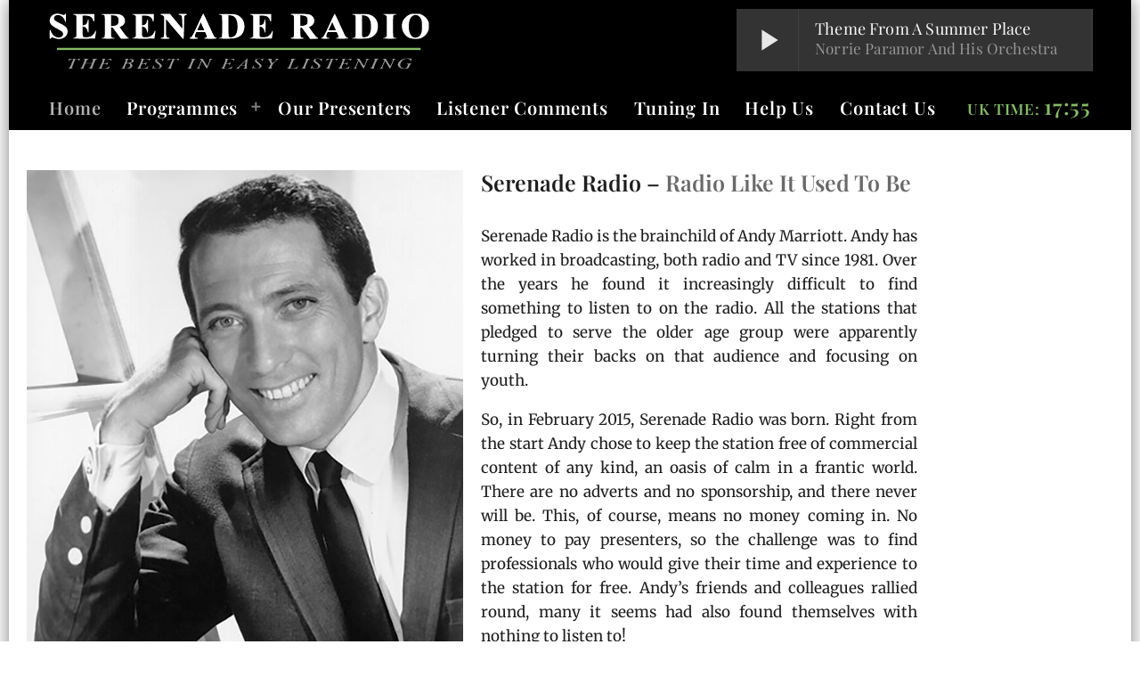

--- FILE ---
content_type: text/html; charset=UTF-8
request_url: https://www.serenade-radio.com/
body_size: 21249
content:
<!doctype html>
<html class="no-js" lang="en-GB">
	<head>
		<meta charset="UTF-8">
		<meta http-equiv="X-UA-Compatible" content="IE=edge">
		<meta name="viewport" content="width=device-width, initial-scale=1.0">
		<!-- WP HEAD -->
		<title>Serenade Radio | The Best in Easy Listening</title>
<meta name='robots' content='max-image-preview:large' />

            <script data-no-defer="1" data-ezscrex="false" data-cfasync="false" data-pagespeed-no-defer data-cookieconsent="ignore">
                var ctPublicFunctions = {"_ajax_nonce":"76ec4933aa","_rest_nonce":"72eab9ea0b","_ajax_url":"\/wp-admin\/admin-ajax.php","_rest_url":"https:\/\/www.serenade-radio.com\/wp-json\/","data__cookies_type":"none","data__ajax_type":"rest","data__bot_detector_enabled":"0","data__frontend_data_log_enabled":1,"cookiePrefix":"","wprocket_detected":false,"host_url":"www.serenade-radio.com","text__ee_click_to_select":"Click to select the whole data","text__ee_original_email":"The complete one is","text__ee_got_it":"Got it","text__ee_blocked":"Blocked","text__ee_cannot_connect":"Cannot connect","text__ee_cannot_decode":"Can not decode email. Unknown reason","text__ee_email_decoder":"CleanTalk email decoder","text__ee_wait_for_decoding":"The magic is on the way!","text__ee_decoding_process":"Please wait a few seconds while we decode the contact data."}
            </script>
        
            <script data-no-defer="1" data-ezscrex="false" data-cfasync="false" data-pagespeed-no-defer data-cookieconsent="ignore">
                var ctPublic = {"_ajax_nonce":"76ec4933aa","settings__forms__check_internal":"0","settings__forms__check_external":"0","settings__forms__force_protection":"0","settings__forms__search_test":"0","settings__forms__wc_add_to_cart":"0","settings__data__bot_detector_enabled":"0","settings__sfw__anti_crawler":0,"blog_home":"https:\/\/www.serenade-radio.com\/","pixel__setting":"3","pixel__enabled":false,"pixel__url":"https:\/\/moderate8-v4.cleantalk.org\/pixel\/bd0653331f9a1c688e090afd60c8e98d.gif","data__email_check_before_post":"1","data__email_check_exist_post":"0","data__cookies_type":"none","data__key_is_ok":true,"data__visible_fields_required":true,"wl_brandname":"Anti-Spam by CleanTalk","wl_brandname_short":"CleanTalk","ct_checkjs_key":1196228475,"emailEncoderPassKey":"2a979340f7a770a36414a18e21f5b1cd","bot_detector_forms_excluded":"W10=","advancedCacheExists":false,"varnishCacheExists":false,"wc_ajax_add_to_cart":false}
            </script>
        <link rel='dns-prefetch' href='//www.serenade-radio.com' />
<link rel="alternate" type="application/rss+xml" title="Serenade Radio &raquo; Feed" href="https://www.serenade-radio.com/feed/" />
<link rel="alternate" type="application/rss+xml" title="Serenade Radio &raquo; Comments Feed" href="https://www.serenade-radio.com/comments/feed/" />
<link rel="alternate" title="oEmbed (JSON)" type="application/json+oembed" href="https://www.serenade-radio.com/wp-json/oembed/1.0/embed?url=https%3A%2F%2Fwww.serenade-radio.com%2F" />
<link rel="alternate" title="oEmbed (XML)" type="text/xml+oembed" href="https://www.serenade-radio.com/wp-json/oembed/1.0/embed?url=https%3A%2F%2Fwww.serenade-radio.com%2F&#038;format=xml" />
<style id='wp-img-auto-sizes-contain-inline-css'>
img:is([sizes=auto i],[sizes^="auto," i]){contain-intrinsic-size:3000px 1500px}
/*# sourceURL=wp-img-auto-sizes-contain-inline-css */
</style>
<style id='wp-emoji-styles-inline-css'>

	img.wp-smiley, img.emoji {
		display: inline !important;
		border: none !important;
		box-shadow: none !important;
		height: 1em !important;
		width: 1em !important;
		margin: 0 0.07em !important;
		vertical-align: -0.1em !important;
		background: none !important;
		padding: 0 !important;
	}
/*# sourceURL=wp-emoji-styles-inline-css */
</style>
<style id='classic-theme-styles-inline-css'>
/*! This file is auto-generated */
.wp-block-button__link{color:#fff;background-color:#32373c;border-radius:9999px;box-shadow:none;text-decoration:none;padding:calc(.667em + 2px) calc(1.333em + 2px);font-size:1.125em}.wp-block-file__button{background:#32373c;color:#fff;text-decoration:none}
/*# sourceURL=/wp-includes/css/classic-themes.min.css */
</style>
<style id='global-styles-inline-css'>
:root{--wp--preset--aspect-ratio--square: 1;--wp--preset--aspect-ratio--4-3: 4/3;--wp--preset--aspect-ratio--3-4: 3/4;--wp--preset--aspect-ratio--3-2: 3/2;--wp--preset--aspect-ratio--2-3: 2/3;--wp--preset--aspect-ratio--16-9: 16/9;--wp--preset--aspect-ratio--9-16: 9/16;--wp--preset--color--black: #000000;--wp--preset--color--cyan-bluish-gray: #abb8c3;--wp--preset--color--white: #ffffff;--wp--preset--color--pale-pink: #f78da7;--wp--preset--color--vivid-red: #cf2e2e;--wp--preset--color--luminous-vivid-orange: #ff6900;--wp--preset--color--luminous-vivid-amber: #fcb900;--wp--preset--color--light-green-cyan: #7bdcb5;--wp--preset--color--vivid-green-cyan: #00d084;--wp--preset--color--pale-cyan-blue: #8ed1fc;--wp--preset--color--vivid-cyan-blue: #0693e3;--wp--preset--color--vivid-purple: #9b51e0;--wp--preset--gradient--vivid-cyan-blue-to-vivid-purple: linear-gradient(135deg,rgb(6,147,227) 0%,rgb(155,81,224) 100%);--wp--preset--gradient--light-green-cyan-to-vivid-green-cyan: linear-gradient(135deg,rgb(122,220,180) 0%,rgb(0,208,130) 100%);--wp--preset--gradient--luminous-vivid-amber-to-luminous-vivid-orange: linear-gradient(135deg,rgb(252,185,0) 0%,rgb(255,105,0) 100%);--wp--preset--gradient--luminous-vivid-orange-to-vivid-red: linear-gradient(135deg,rgb(255,105,0) 0%,rgb(207,46,46) 100%);--wp--preset--gradient--very-light-gray-to-cyan-bluish-gray: linear-gradient(135deg,rgb(238,238,238) 0%,rgb(169,184,195) 100%);--wp--preset--gradient--cool-to-warm-spectrum: linear-gradient(135deg,rgb(74,234,220) 0%,rgb(151,120,209) 20%,rgb(207,42,186) 40%,rgb(238,44,130) 60%,rgb(251,105,98) 80%,rgb(254,248,76) 100%);--wp--preset--gradient--blush-light-purple: linear-gradient(135deg,rgb(255,206,236) 0%,rgb(152,150,240) 100%);--wp--preset--gradient--blush-bordeaux: linear-gradient(135deg,rgb(254,205,165) 0%,rgb(254,45,45) 50%,rgb(107,0,62) 100%);--wp--preset--gradient--luminous-dusk: linear-gradient(135deg,rgb(255,203,112) 0%,rgb(199,81,192) 50%,rgb(65,88,208) 100%);--wp--preset--gradient--pale-ocean: linear-gradient(135deg,rgb(255,245,203) 0%,rgb(182,227,212) 50%,rgb(51,167,181) 100%);--wp--preset--gradient--electric-grass: linear-gradient(135deg,rgb(202,248,128) 0%,rgb(113,206,126) 100%);--wp--preset--gradient--midnight: linear-gradient(135deg,rgb(2,3,129) 0%,rgb(40,116,252) 100%);--wp--preset--font-size--small: 13px;--wp--preset--font-size--medium: 20px;--wp--preset--font-size--large: 36px;--wp--preset--font-size--x-large: 42px;--wp--preset--spacing--20: 0.44rem;--wp--preset--spacing--30: 0.67rem;--wp--preset--spacing--40: 1rem;--wp--preset--spacing--50: 1.5rem;--wp--preset--spacing--60: 2.25rem;--wp--preset--spacing--70: 3.38rem;--wp--preset--spacing--80: 5.06rem;--wp--preset--shadow--natural: 6px 6px 9px rgba(0, 0, 0, 0.2);--wp--preset--shadow--deep: 12px 12px 50px rgba(0, 0, 0, 0.4);--wp--preset--shadow--sharp: 6px 6px 0px rgba(0, 0, 0, 0.2);--wp--preset--shadow--outlined: 6px 6px 0px -3px rgb(255, 255, 255), 6px 6px rgb(0, 0, 0);--wp--preset--shadow--crisp: 6px 6px 0px rgb(0, 0, 0);}:where(.is-layout-flex){gap: 0.5em;}:where(.is-layout-grid){gap: 0.5em;}body .is-layout-flex{display: flex;}.is-layout-flex{flex-wrap: wrap;align-items: center;}.is-layout-flex > :is(*, div){margin: 0;}body .is-layout-grid{display: grid;}.is-layout-grid > :is(*, div){margin: 0;}:where(.wp-block-columns.is-layout-flex){gap: 2em;}:where(.wp-block-columns.is-layout-grid){gap: 2em;}:where(.wp-block-post-template.is-layout-flex){gap: 1.25em;}:where(.wp-block-post-template.is-layout-grid){gap: 1.25em;}.has-black-color{color: var(--wp--preset--color--black) !important;}.has-cyan-bluish-gray-color{color: var(--wp--preset--color--cyan-bluish-gray) !important;}.has-white-color{color: var(--wp--preset--color--white) !important;}.has-pale-pink-color{color: var(--wp--preset--color--pale-pink) !important;}.has-vivid-red-color{color: var(--wp--preset--color--vivid-red) !important;}.has-luminous-vivid-orange-color{color: var(--wp--preset--color--luminous-vivid-orange) !important;}.has-luminous-vivid-amber-color{color: var(--wp--preset--color--luminous-vivid-amber) !important;}.has-light-green-cyan-color{color: var(--wp--preset--color--light-green-cyan) !important;}.has-vivid-green-cyan-color{color: var(--wp--preset--color--vivid-green-cyan) !important;}.has-pale-cyan-blue-color{color: var(--wp--preset--color--pale-cyan-blue) !important;}.has-vivid-cyan-blue-color{color: var(--wp--preset--color--vivid-cyan-blue) !important;}.has-vivid-purple-color{color: var(--wp--preset--color--vivid-purple) !important;}.has-black-background-color{background-color: var(--wp--preset--color--black) !important;}.has-cyan-bluish-gray-background-color{background-color: var(--wp--preset--color--cyan-bluish-gray) !important;}.has-white-background-color{background-color: var(--wp--preset--color--white) !important;}.has-pale-pink-background-color{background-color: var(--wp--preset--color--pale-pink) !important;}.has-vivid-red-background-color{background-color: var(--wp--preset--color--vivid-red) !important;}.has-luminous-vivid-orange-background-color{background-color: var(--wp--preset--color--luminous-vivid-orange) !important;}.has-luminous-vivid-amber-background-color{background-color: var(--wp--preset--color--luminous-vivid-amber) !important;}.has-light-green-cyan-background-color{background-color: var(--wp--preset--color--light-green-cyan) !important;}.has-vivid-green-cyan-background-color{background-color: var(--wp--preset--color--vivid-green-cyan) !important;}.has-pale-cyan-blue-background-color{background-color: var(--wp--preset--color--pale-cyan-blue) !important;}.has-vivid-cyan-blue-background-color{background-color: var(--wp--preset--color--vivid-cyan-blue) !important;}.has-vivid-purple-background-color{background-color: var(--wp--preset--color--vivid-purple) !important;}.has-black-border-color{border-color: var(--wp--preset--color--black) !important;}.has-cyan-bluish-gray-border-color{border-color: var(--wp--preset--color--cyan-bluish-gray) !important;}.has-white-border-color{border-color: var(--wp--preset--color--white) !important;}.has-pale-pink-border-color{border-color: var(--wp--preset--color--pale-pink) !important;}.has-vivid-red-border-color{border-color: var(--wp--preset--color--vivid-red) !important;}.has-luminous-vivid-orange-border-color{border-color: var(--wp--preset--color--luminous-vivid-orange) !important;}.has-luminous-vivid-amber-border-color{border-color: var(--wp--preset--color--luminous-vivid-amber) !important;}.has-light-green-cyan-border-color{border-color: var(--wp--preset--color--light-green-cyan) !important;}.has-vivid-green-cyan-border-color{border-color: var(--wp--preset--color--vivid-green-cyan) !important;}.has-pale-cyan-blue-border-color{border-color: var(--wp--preset--color--pale-cyan-blue) !important;}.has-vivid-cyan-blue-border-color{border-color: var(--wp--preset--color--vivid-cyan-blue) !important;}.has-vivid-purple-border-color{border-color: var(--wp--preset--color--vivid-purple) !important;}.has-vivid-cyan-blue-to-vivid-purple-gradient-background{background: var(--wp--preset--gradient--vivid-cyan-blue-to-vivid-purple) !important;}.has-light-green-cyan-to-vivid-green-cyan-gradient-background{background: var(--wp--preset--gradient--light-green-cyan-to-vivid-green-cyan) !important;}.has-luminous-vivid-amber-to-luminous-vivid-orange-gradient-background{background: var(--wp--preset--gradient--luminous-vivid-amber-to-luminous-vivid-orange) !important;}.has-luminous-vivid-orange-to-vivid-red-gradient-background{background: var(--wp--preset--gradient--luminous-vivid-orange-to-vivid-red) !important;}.has-very-light-gray-to-cyan-bluish-gray-gradient-background{background: var(--wp--preset--gradient--very-light-gray-to-cyan-bluish-gray) !important;}.has-cool-to-warm-spectrum-gradient-background{background: var(--wp--preset--gradient--cool-to-warm-spectrum) !important;}.has-blush-light-purple-gradient-background{background: var(--wp--preset--gradient--blush-light-purple) !important;}.has-blush-bordeaux-gradient-background{background: var(--wp--preset--gradient--blush-bordeaux) !important;}.has-luminous-dusk-gradient-background{background: var(--wp--preset--gradient--luminous-dusk) !important;}.has-pale-ocean-gradient-background{background: var(--wp--preset--gradient--pale-ocean) !important;}.has-electric-grass-gradient-background{background: var(--wp--preset--gradient--electric-grass) !important;}.has-midnight-gradient-background{background: var(--wp--preset--gradient--midnight) !important;}.has-small-font-size{font-size: var(--wp--preset--font-size--small) !important;}.has-medium-font-size{font-size: var(--wp--preset--font-size--medium) !important;}.has-large-font-size{font-size: var(--wp--preset--font-size--large) !important;}.has-x-large-font-size{font-size: var(--wp--preset--font-size--x-large) !important;}
:where(.wp-block-post-template.is-layout-flex){gap: 1.25em;}:where(.wp-block-post-template.is-layout-grid){gap: 1.25em;}
:where(.wp-block-term-template.is-layout-flex){gap: 1.25em;}:where(.wp-block-term-template.is-layout-grid){gap: 1.25em;}
:where(.wp-block-columns.is-layout-flex){gap: 2em;}:where(.wp-block-columns.is-layout-grid){gap: 2em;}
:root :where(.wp-block-pullquote){font-size: 1.5em;line-height: 1.6;}
/*# sourceURL=global-styles-inline-css */
</style>
<link rel='stylesheet' id='cleantalk-public-css-css' href='https://www.serenade-radio.com/wp-content/plugins/cleantalk-spam-protect/css/cleantalk-public.min.css?ver=6.70.1_1766182292' media='all' />
<link rel='stylesheet' id='cleantalk-email-decoder-css-css' href='https://www.serenade-radio.com/wp-content/plugins/cleantalk-spam-protect/css/cleantalk-email-decoder.min.css?ver=6.70.1_1766182292' media='all' />
<link rel='stylesheet' id='contact-form-7-css' href='https://www.serenade-radio.com/wp-content/plugins/contact-form-7/includes/css/styles.css?ver=6.1.4' media='all' />
<link rel='stylesheet' id='elementor-icons-css' href='https://www.serenade-radio.com/wp-content/plugins/elementor/assets/lib/eicons/css/elementor-icons.min.css?ver=5.46.0' media='all' />
<link rel='stylesheet' id='elementor-frontend-css' href='https://www.serenade-radio.com/wp-content/plugins/elementor/assets/css/frontend.min.css?ver=3.34.2' media='all' />
<link rel='stylesheet' id='elementor-post-8-css' href='https://www.serenade-radio.com/wp-content/uploads/elementor/css/post-8.css?ver=1768903882' media='all' />
<link rel='stylesheet' id='widget-spacer-css' href='https://www.serenade-radio.com/wp-content/plugins/elementor/assets/css/widget-spacer.min.css?ver=3.34.2' media='all' />
<link rel='stylesheet' id='swiper-css' href='https://www.serenade-radio.com/wp-content/plugins/elementor/assets/lib/swiper/v8/css/swiper.min.css?ver=8.4.5' media='all' />
<link rel='stylesheet' id='e-swiper-css' href='https://www.serenade-radio.com/wp-content/plugins/elementor/assets/css/conditionals/e-swiper.min.css?ver=3.34.2' media='all' />
<link rel='stylesheet' id='widget-image-carousel-css' href='https://www.serenade-radio.com/wp-content/plugins/elementor/assets/css/widget-image-carousel.min.css?ver=3.34.2' media='all' />
<link rel='stylesheet' id='widget-heading-css' href='https://www.serenade-radio.com/wp-content/plugins/elementor/assets/css/widget-heading.min.css?ver=3.34.2' media='all' />
<link rel='stylesheet' id='widget-image-css' href='https://www.serenade-radio.com/wp-content/plugins/elementor/assets/css/widget-image.min.css?ver=3.34.2' media='all' />
<link rel='stylesheet' id='widget-social-icons-css' href='https://www.serenade-radio.com/wp-content/plugins/elementor/assets/css/widget-social-icons.min.css?ver=3.34.2' media='all' />
<link rel='stylesheet' id='e-apple-webkit-css' href='https://www.serenade-radio.com/wp-content/plugins/elementor/assets/css/conditionals/apple-webkit.min.css?ver=3.34.2' media='all' />
<link rel='stylesheet' id='elementor-post-10-css' href='https://www.serenade-radio.com/wp-content/uploads/elementor/css/post-10.css?ver=1768903883' media='all' />
<link rel='stylesheet' id='qtmplayer-socicon-css' href='https://www.serenade-radio.com/wp-content/plugins/qtmplayer/assets/css/qtmplayer.css?ver=PR.8.2.1' media='all' />
<link rel='stylesheet' id='wp-ulike-css' href='https://www.serenade-radio.com/wp-content/plugins/wp-ulike/assets/css/wp-ulike.min.css?ver=4.8.2' media='all' />
<link rel='stylesheet' id='yspl-public-style-css' href='https://www.serenade-radio.com/wp-content/plugins/wp-widget-in-navigation/css/style.css?ver=2.0.0' media='all' />
<link rel='stylesheet' id='proradio-style-css' href='https://www.serenade-radio.com/wp-content/themes/proradio/style.css?ver=6.9' media='all' />
<link rel='stylesheet' id='proradio-child-style-css' href='https://www.serenade-radio.com/wp-content/themes/proradio-child/style.css?ver=6.9' media='all' />
<link rel='stylesheet' id='qt-socicon-css' href='https://www.serenade-radio.com/wp-content/themes/proradio/css/fonts/qt-socicon/styles.css?ver=PR.2.0.6' media='all' />
<link rel='stylesheet' id='material-icons-css' href='https://www.serenade-radio.com/wp-content/themes/proradio/css/fonts/google-icons/material-icons.css?ver=8.1' media='all' />
<link rel='stylesheet' id='proradio-main-css' href='https://www.serenade-radio.com/wp-content/themes/proradio/css/main.css?ver=8.1' media='all' />
<style id='proradio-main-inline-css'>
 .proradio-circlesanimation::before{background: #017f3e;}.proradio-circlesanimation::after{background: #129e3a;}.proradio-gradprimary{background: #129e3a; background: linear-gradient(45deg, #111618 0%, #2e3f4c 100%); filter: progid:DXImageTransform.Microsoft.gradient( startColorstr='#111618', endColorstr='#2e3f4c',GradientType=1 );}.proradio-gradaccent,.proradio-hov{background: linear-gradient(45deg, #8e8e8e 0%, #55972f 100%);}.proradio-gradicon::before{background: #8e8e8e; background: linear-gradient(45deg, #8e8e8e 0%, #55972f 100%); filter: progid:DXImageTransform.Microsoft.gradient( startColorstr='#8e8e8e', endColorstr='#55972f',GradientType=1 ); color: #fff; /* No customizer required, always white */ }.proradio-post__title a{background-image: linear-gradient(to right, #8e8e8e 50%, #55972f 100%, #fff 100%);}.proradio-stripes__accent{background-image: linear-gradient(135deg, #8e8e8e 12.50%, transparent 12.50%, transparent 50%, #8e8e8e 50%, #8e8e8e 62.50%, transparent 62.50%, transparent 100%); background-size: 5px 5px;}.proradio-menu-horizontal .proradio-menubar > li > ul li a{background-image: linear-gradient(45deg, #8e8e8e 0%,#55972f 100%, #fff 100%);}  html body{text-rendering: geometricPrecision;}  h1, h2, h3, h4, h5, h6{text-rendering: geometricPrecision;}  .proradio-internal-menu,.proradio-capfont, label,.proradio-footer__copy,.proradio-scf,.proradio-btn,.proradio-caption,.proradio-itemmetas,.proradio-menu,.proradio-secondaryhead,.proradio-cats,.proradio-menu-tree , button, input[type="button"], input[type="submit"],.button,.proradio-meta,.proradio-readm,.proradio-navlink{text-rendering: geometricPrecision;}  
/*# sourceURL=proradio-main-inline-css */
</style>
<link rel='stylesheet' id='owl-carousel-css' href='https://www.serenade-radio.com/wp-content/themes/proradio/components/owl-carousel/dist/assets/owl.carousel.min.css?ver=2.3.2' media='all' />
<link rel='stylesheet' id='proradio-css' href='https://www.serenade-radio.com/wp-content/themes/proradio-child/style.css?ver=8.1' media='all' />
<link rel='stylesheet' id='kirki-styles-css' href='https://www.serenade-radio.com?action=kirki-styles&#038;ver=4.1' media='all' />
<link rel='stylesheet' id='elementor-gf-local-playfairdisplay-css' href='https://www.serenade-radio.com/wp-content/uploads/elementor/google-fonts/css/playfairdisplay.css?ver=1742249486' media='all' />
<link rel='stylesheet' id='elementor-gf-local-merriweather-css' href='https://www.serenade-radio.com/wp-content/uploads/elementor/google-fonts/css/merriweather.css?ver=1742249495' media='all' />
<link rel='stylesheet' id='elementor-gf-local-cinzel-css' href='https://www.serenade-radio.com/wp-content/uploads/elementor/google-fonts/css/cinzel.css?ver=1742249497' media='all' />
<link rel='stylesheet' id='elementor-icons-shared-0-css' href='https://www.serenade-radio.com/wp-content/plugins/elementor/assets/lib/font-awesome/css/fontawesome.min.css?ver=5.15.3' media='all' />
<link rel='stylesheet' id='elementor-icons-fa-brands-css' href='https://www.serenade-radio.com/wp-content/plugins/elementor/assets/lib/font-awesome/css/brands.min.css?ver=5.15.3' media='all' />
<script src="https://www.serenade-radio.com/wp-content/plugins/cleantalk-spam-protect/js/apbct-public-bundle_gathering.min.js?ver=6.70.1_1766182292" id="apbct-public-bundle_gathering.min-js-js"></script>
<script src="https://www.serenade-radio.com/wp-includes/js/jquery/jquery.min.js?ver=3.7.1" id="jquery-core-js"></script>
<script src="https://www.serenade-radio.com/wp-includes/js/jquery/jquery-migrate.min.js?ver=3.4.1" id="jquery-migrate-js"></script>
<link rel="https://api.w.org/" href="https://www.serenade-radio.com/wp-json/" /><link rel="alternate" title="JSON" type="application/json" href="https://www.serenade-radio.com/wp-json/wp/v2/pages/10" /><link rel="EditURI" type="application/rsd+xml" title="RSD" href="https://www.serenade-radio.com/xmlrpc.php?rsd" />
<meta name="generator" content="WordPress 6.9" />
<link rel="canonical" href="https://www.serenade-radio.com/" />
<link rel='shortlink' href='https://www.serenade-radio.com/' />
<meta name="generator" content="Elementor 3.34.2; settings: css_print_method-external, google_font-enabled, font_display-auto">


<!-- This site is optimized with the Simple SEO plugin v2.0.33 - https://wordpress.org/plugins/cds-simple-seo/ -->
<meta name="description" content="Join our presenters for a variety of nostalgic music and friendly chat. | From Frank, Ella, Sammy and Bing right through to the softer side of the 60&#039;s &amp; 70&#039;s. | 24 hour online radio station." />
<meta property="og:site_name" content="Serenade Radio" />
<meta property="og:url" content="https://www.serenade-radio.com/" />
<meta property="og:type" content="website" />
<meta property="og:title" content="Serenade Radio | The Best in Easy Listening" />
<meta property="og:description" content="Join our presenters for a variety of nostalgic music and friendly chat. | From Frank, Ella, Sammy and Bing right through to the softer side of the 60&#039;s &amp; 70&#039;s. | 24 hour online radio station." />
<meta name="twitter:title" content="Serenade Radio | The Best in Easy Listening" />
<meta name="twitter:description" content="Join our presenters for a variety of nostalgic music and friendly chat. | From Frank, Ella, Sammy and Bing right through to the softer side of the 60&#039;s &amp; 70&#039;s. | 24 hour online radio station." />
<link rel="canonical" href="https://www.serenade-radio.com/" />
<!-- / Simple SEO plugin. -->

			<style>
				.e-con.e-parent:nth-of-type(n+4):not(.e-lazyloaded):not(.e-no-lazyload),
				.e-con.e-parent:nth-of-type(n+4):not(.e-lazyloaded):not(.e-no-lazyload) * {
					background-image: none !important;
				}
				@media screen and (max-height: 1024px) {
					.e-con.e-parent:nth-of-type(n+3):not(.e-lazyloaded):not(.e-no-lazyload),
					.e-con.e-parent:nth-of-type(n+3):not(.e-lazyloaded):not(.e-no-lazyload) * {
						background-image: none !important;
					}
				}
				@media screen and (max-height: 640px) {
					.e-con.e-parent:nth-of-type(n+2):not(.e-lazyloaded):not(.e-no-lazyload),
					.e-con.e-parent:nth-of-type(n+2):not(.e-lazyloaded):not(.e-no-lazyload) * {
						background-image: none !important;
					}
				}
			</style>
			<style id="custom-background-css">
body.custom-background { background-color: #ffffff; }
</style>
	<link rel="icon" href="https://www.serenade-radio.com/wp-content/uploads/Favicon-Cinz-100x100.png" sizes="32x32" />
<link rel="icon" href="https://www.serenade-radio.com/wp-content/uploads/Favicon-Cinz-370x370.png" sizes="192x192" />
<link rel="apple-touch-icon" href="https://www.serenade-radio.com/wp-content/uploads/Favicon-Cinz-370x370.png" />
<meta name="msapplication-TileImage" content="https://www.serenade-radio.com/wp-content/uploads/Favicon-Cinz-370x370.png" />
		<style id="wp-custom-css">
			.dagger{font-weight:400; font-size:12px;text-align:right; display:inline-block;  }

/******COMMENTS*******/
.proradio-bg, .proradio-comments-section .comment-respond {background-color: #fff !important;}
.page-id-2595.proradio-comments-section h3, .proradio-comments-section h4 {display: none;}
.page-id-2595 .proradio-section {padding: 20px 0 0 0;}
.proradio-comments-section h3, .proradio-comments-section h4 {display:none;}
.proradio-comment .proradio-avatar, .proradio-comment__icon {display: none;}
.proradio-comment .proradio-itemmetas {font-size: 18px; color:#000;}
.proradio-comment__rlink { top: 10px; opacity:1 !important;}
.proradio-comment__rlink a, .proradio-comment__cancelreply { font-size: 14px;}
.proradio-comment {padding: 10px 32px; color:black;}
@media only screen and (min-width: 1200px){.page-id-2595 .proradio-container {max-width: 1000px; }}
.proradio-comments-section .comment-respond {padding: 5px 36px;}
.comment .children {padding-left: 50px;}
.proradio-comment-list {padding-top:0px;border-top:1px solid #eeeeee;margin-top:30px}
.proradio-part-post-comments form::after {content: " "; display:block;width:100%; background:;height:10px;clear:both;}
@media only screen and (min-width: 1200px){.proradio-comment__c { padding-left: 40px; font-family: Merriweather, serif; font-size:16px; color:#525252;}}
@media only screen and (min-width: 1200px){.proradio-comment__auth {padding-left: 40px;}}
.proradio-comment__rlink a, .proradio-comment__cancelreply { color: #2b2b2b;
}
.proradio-comment__navigation__top {display: none;
}
/***mobile***/
@media screen and (max-width: 600px) {.proradio-comment__auth {margin-bottom: 0; padding-left: 0px;}}
@media screen and (max-width: 600px) {.proradio-comment {padding: 10px 20px;}}
@media screen and (max-width: 600px){ .comment .children {padding-left: 10px;}}
@media screen and (max-width: 600px){.proradio-comments-section .comment-respond {padding: 5px 10px;}}
@media screen and (max-width: 600px){#proradio-body .proradio-master input[type="text"], #proradio-body .proradio-master input[type="email"], #proradio-body .proradio-master input[type="password"], #proradio-body .proradio-master input[type="tel"], #proradio-body .proradio-master input[type="number"], #proradio-body .proradio-master textarea {padding: 0.25em 0.25em !important; margin: 0 0 16px 0;}}

/****FAQ page***/
@media only screen and (min-width: 1200px){.page-id-4450 .proradio-container {max-width: 1000px; }}
.page-id-4450 .proradio-section {padding: 20px 0 0 0;}
.proradio-entrycontent .wp-block-columns {margin: 1rem 0rem;}
.wp-block-columns:where(.has-background) {padding: 1em 1.375em;
}
/********ACCORDION*******/
.lightweight-accordion .lightweight-accordion-title p, .lightweight-accordion .lightweight-accordion-title span, .lightweight-accordion .lightweight-accordion-title h1, .lightweight-accordion .lightweight-accordion-title h2, .lightweight-accordion .lightweight-accordion-title h3 { font-weight: 700!important;
}
.lightweight-accordion.bordered .lightweight-accordion-body { font-size: 16px; color: #1e1e1e;
}
.aff{border-style: solid;
   border-width: thin;
   border-color: #000000;
   padding: 10px;
border-radius: 10px;}
/***XMAS MENU***/
@media only screen and (min-width: 1200px){ 
.proradio-menu-horizontal .proradio-menubar > li ul li > ul { left: 160px;}
}
		</style>
		<style type="text/css">
.paypal-donations { text-align: center !important }
</style>

	<!-- PLAYER CUSTOMIZATIONS start ========= -->

	<style>
			</style>

	<!-- PLAYER CUSTOMIZATIONS END ========= -->
	
			<!-- WP HEAD END -->
	</head>
	<body id="proradio-body" class="wp-singular page-template-default page page-id-10 custom-background wp-theme-proradio wp-child-theme-proradio-child qtmplayer-visibility-- proradio-body proradio-unscrolled proradio-menu-opaque proradio-menu-stick proradio-ajax-comments proradio-ajax-pageload proradio-ajax-body-preloader proradio-features-protection--enabled elementor-default elementor-template-full-width elementor-kit-8 elementor-page elementor-page-10" data-scrollbar data-proradio-autorefreshenabled="60">
				<div id="proradio-global" class="proradio-global proradio-global__sticky">
			<!-- PLAYER SETTINGS: footer --><div id="proradio-playercontainer" class="proradio-playercontainer proradio-playercontainer--footer proradio-playercontainer--regular">
		<div id="qtmplayer-container" class="qtmplayer__container qtmplayer__container--footer">
		<div id="qtmplayer" class="qtmplayer qtmplayer-scrollbarstyle  qtmplayer__nocover" data-qtmplayer-detailedwaveform="0" data-qtmplayer-startvol="100" data-qtmplayer-debugger="0" data-artwork=""  data-showplayer="" data-analyzer="" data-autoplay="0" data-hiquality="" data-qtmplayer-api="https://www.serenade-radio.com/?qtmplayer_json_data=" data-qtmplayer-smflash="https://www.serenade-radio.com/wp-content/plugins/qtmplayer/assets/soundmanager/swf/">
			<div id="qtmplayer-controls"  class="qtmplayer__controls" data-hidetimeout="1000">
	<div class="qtmplayer__controllayer">
		<div class="qtmplayer__basic">
			<a id="qtmplayerPlay" data-qtmplayer-playbtn class="qtmplayer__play qtmplayer-btn-secondary">
				<i class="material-icons" aria-label="Play">play_arrow</i>
				<i id="qtmplayerNotif" data-qtmplayerNotif class="qtmplayer__notification"></i>
			</a>
			<div class="qtmplayer__songdata">
				<p class="qtmplayer__title proradio-marquee"></p>
				<p class="qtmplayer__artist proradio-marquee"></p>
			</div>
			<span data-playeropen class="qtmplayer__openbtn"><i class="material-icons">keyboard_arrow_right</i></span>
		</div>
		<div class="qtmplayer__advanced">
			<div class="qtmplayer__covercontainer">
				<a class="qtmplayer__cover"></a>
			</div>
			<div class="qtmplayer__songdatam">
				<p class="qtmplayer__title"></p>
				<p class="qtmplayer__artist"></p>
			</div>


			<div class="qtmplayer__stats">
	<p class="qtmplayer-listeners">Listeners: <span ></span></p>
	<p class="qtmplayer-listener_peak">Top listeners: <span ></span></p>
</div>
			<div class="qtmplayer__actions">
									<span class="qtmplayer__spacer"></span>
									<span class="qtmplayer__prev" data-control="prev">
					<i class='material-icons' aria-label="Previous">skip_previous</i>
				</span>
				<a data-qtmplayer-playbtn class="qtmplayer__playmob">
					<i class="material-icons" aria-hidden="true">play_arrow</i>
					<i id="qtmplayerNotifM" data-qtmplayerNotif class="qtmplayer__notification qtmplayer-content-secondary"></i>
				</a>
				<span class="qtmplayer__next" data-control="next">
					<i class='material-icons' aria-label="Next">skip_next</i>
				</span>
				<a id="qtmplayerCart" aria-label="Open track page" href="#" target="_blank" class="qtmplayer__cart ">
					<i class='material-icons'></i>
				</a>
			</div>
			<div class="qtmplayer__trackcontainer">
				<div id="qtmplayerTrackControl" data-qtmplayer-trackcontrol class="qtmplayer__track">
					<span id="qtmplayerTime" class="qtmplayer__time" aria-label="Time">00:00</span>
					<span id="qtmplayerDuration" class="qtmplayer__length" aria-label="Duration">00:00</span>
					<span id="qtmplayerTrackAdv" class="qtmplayer-track-adv qtmplayer-tbg"></span>
					<span id="qtMplayerBuffer" class="qtmplayer-track-adv qtmplayer-buffer"></span>
					<span id="qtMplayerTadv" data-qtmplayer-trackadv class="qtmplayer-track-adv qtmplayer-content-accent"></span>
					<span id="qtMplayerMiniCue" data-qtmplayer-minicue class="qtmplayer-track-minicue"></span>
									</div>
			</div>
									<span class="qtmplayer__plclose qtmplayer__plclose__adv" data-playeropen>
				<i class='material-icons' aria-label="Close playlist">chevron_left</i>
			</span>
					<div class="qtmplayer__volume qtmplayer-content-primary-light ">
			<i data-qtmplayer-vicon class="material-icons" aria-label="Mute or unmute">volume_up</i>
			<div class="qtmplayer__vcontainer">
				<div data-qtmplayer-vcontrol class="qtmplayer__vcontrol">
					<span data-qtmplayer-vtrack class="qtmplayer__vtrack"></span>
					<span data-qtmplayer-vfill class="qtmplayer__vfill"></span>
					<span data-qtmplayer-vball class="qtmplayer-track-minicue qtmplayer__vball"></span>
				</div>
			</div>
		</div>
					<div class="qtmplayer__bgimg"></div>
		</div>
	</div>
</div>
<div id="qtmplayer-playlistcontainer" class="qtmplayer__playlistcontainer qtmplayer-content-primary">
	<span class="qtmplayer__plclose" data-playlistopen>
		<i class='material-icons' aria-label="Play" aria-hidden="true">chevron_left</i>
	</span>
	<div class="qtmplayer__playlistmaster">
		<div class="qtmplayer-column-left">
			<div id="qtmplayer-cover" class="qtmplayer__album">
				<a href="#" class="qtmplayer-btn qtmplayer-btn-ghost qtmplayer-btn-l qtmplayer-albumlink">Go to album</a>
			</div>
		</div>
		<div id="qtmplayer-playlist" class="qtmplayer__playlist qtmplayer-content-primary qtmplayer-column-right">
			<ul class="qtmplayer-playlist">
					<li class="qtmplayer-trackitem ">
				<span 			data-qtmplayer-qtmpid="3327"
						data-qtmplayer-file="https://rbx2.hnux.com/http://149.202.22.75:8284/;"
						data-qtmplayer-title="Serenade Radio"
						data-qtmplayer-artist="The Best in Easy Listening"
						data-qtmplayer-link="https://www.serenade-radio.com/radiochannel/serenade-radio/"
						data-qtmplayer-buylink="https://www.serenade-radio.com/radiochannel/serenade-radio/"
						data-qtmplayer-icon="radio"
						data-qtmplayer-type="radio"
						data-qtmplayer-servertype="type-shoutcast"
						data-qtmplayer-host="149.202.22.75"
						data-qtmplayer-port="8284"
						data-qtmplayer-useproxy="1"
			 class="qtmplayer-play qtmplayer-link-sec qtmplayer-play-btn"><i class='material-icons' aria-label="Play">play_arrow</i></span>
		<p>
			<span class="qtmplayer-tit">Serenade Radio</span>
			<span class="qtmplayer-art">The Best in Easy Listening</span>
		</p>
	</li>
				</ul>
		</div>
	</div>
</div>
		</div>
			</div>
	</div>
<div id="proradio-headerbar" class="proradio-headerbar  proradio-headerbar__sticky "  data-proradio-stickyheader >
		<div id="proradio-headerbar-content" class="proradio-headerbar__content proradio-paper">
		<div id="proradio-menu" class="proradio-menu proradio-paper">
	<div class="proradio-menu__cont">
		<h3 class="proradio-menu__logo proradio-left">
			<a class="proradio-logolink" href="https://www.serenade-radio.com/" aria-label="Home link">
						<img src="https://www.serenade-radio.com/wp-content/uploads/Serenade.svg" class="proradio-logo_header_mob" alt="Serenade Radio">
				<img src="https://www.serenade-radio.com/wp-content/uploads/Serenade.svg" class="proradio-logo_header" alt="Serenade Radio">
				<img src="https://www.serenade-radio.com/wp-content/uploads/Serenade.svg" class="proradio-logo_header_transparent" alt="Serenade Radio">
					</a>
		</h3>

			<div class="proradio-adsslot proradio-hide-on-large-and-down">
		        <div class="proradio-miniplayer" style="text-align: right;">

            <div class="proradio-miniplayer__player"  style="display: inline-flex; flex-direction: column;">
            
                <div class="qtmplayer__basic" >
                    <a id="qtmplayerPlay" data-qtmplayer-playbtn="" class="qtmplayer__play qtmplayer-btn-secondary">
                        <i class="material-icons">play_arrow</i>
                        <i id="qtmplayerNotif" data-qtmplayernotif="" class="qtmplayer__notification"></i>
                    </a>
                    <div class="qtmplayer__songdata">
                        <p class="qtmplayer__title proradio-marquee"><span class="marquee">Song Title</span></p>
                        <p class="qtmplayer__artist proradio-marquee"><span class="marquee">Artist</span></p>
                    </div>
                    <span data-playeropen="" class="qtmplayer__openbtn"><i class="material-icons">keyboard_arrow_right</i></span>
                </div>


            </div>
            
        </div>
        <p></p>	</div>
	
					<nav id="proradio-menunav" class="proradio-menu-horizontal proradio-menu-horizontal--double">
				<div class="proradio-menu-horizontal_c">
					<ul id="proradio-menubar" class="proradio-menubar proradio-menubar-double proradio-menustyle-default">
					<li id="menu-item-3478" class="menu-item menu-item-type-post_type menu-item-object-page menu-item-home current-menu-item page_item page-item-10 current_page_item menu-item-3478"><a href="https://www.serenade-radio.com/" aria-current="page"><span>Home</span></a></li>
<li id="menu-item-3338" class="menu-item menu-item-type-custom menu-item-object-custom menu-item-has-children menu-item-3338"><a href="#"><span>Programmes</span></a>
<ul class="sub-menu">
	<li id="menu-item-11667" class="menu-item menu-item-type-post_type menu-item-object-page menu-item-11667"><a href="https://www.serenade-radio.com/monday/"><span>Monday</span></a></li>
	<li id="menu-item-13117" class="menu-item menu-item-type-post_type menu-item-object-page menu-item-13117"><a href="https://www.serenade-radio.com/tuesday/"><span>Tuesday</span></a></li>
	<li id="menu-item-13128" class="menu-item menu-item-type-post_type menu-item-object-page menu-item-13128"><a href="https://www.serenade-radio.com/wednesday/"><span>Wednesday</span></a></li>
	<li id="menu-item-13088" class="menu-item menu-item-type-post_type menu-item-object-page menu-item-13088"><a href="https://www.serenade-radio.com/thursday/"><span>Thursday</span></a></li>
	<li id="menu-item-11631" class="menu-item menu-item-type-post_type menu-item-object-page menu-item-11631"><a href="https://www.serenade-radio.com/friday/"><span>Friday</span></a></li>
	<li id="menu-item-11638" class="menu-item menu-item-type-post_type menu-item-object-page menu-item-11638"><a href="https://www.serenade-radio.com/saturday/"><span>Saturday</span></a></li>
	<li id="menu-item-11666" class="menu-item menu-item-type-post_type menu-item-object-page menu-item-11666"><a href="https://www.serenade-radio.com/sunday/"><span>Sunday</span></a></li>
</ul>
</li>
<li id="menu-item-3480" class="menu-item menu-item-type-post_type menu-item-object-page menu-item-3480"><a href="https://www.serenade-radio.com/our-presenters/"><span>Our Presenters</span></a></li>
<li id="menu-item-3474" class="menu-item menu-item-type-post_type menu-item-object-page menu-item-3474"><a href="https://www.serenade-radio.com/comments/"><span>Listener Comments</span></a></li>
<li id="menu-item-9361" class="menu-item menu-item-type-post_type menu-item-object-page menu-item-9361"><a href="https://www.serenade-radio.com/how_to_listen/"><span>Tuning In</span></a></li>
<li id="menu-item-3476" class="menu-item menu-item-type-post_type menu-item-object-page menu-item-3476"><a href="https://www.serenade-radio.com/donations/"><span>Help Us</span></a></li>
<li id="menu-item-3475" class="menu-item menu-item-type-post_type menu-item-object-page menu-item-3475"><a href="https://www.serenade-radio.com/contact-us/"><span>Contact Us</span></a></li>
<li id="menu-item-3489" class="menu-item menu-item-type-yspl_win menu-item-object-yspl_win menu-item-3489">				<div class="yspl_win_wrap">
					<div class="yspl-widget-area">
						<div id="text-2" class="yspl_win_widget_nav widget_text">			<div class="textwidget"><p>UK Time: <span class="wc_time" data-wc-format="LT" data-wc-timezone="Europe/London" data-wc-language="en_GB"></span></p>
</div>
		</div>					</div>
				</div>
				</li>
					</ul>
				</div>
			</nav>
				
		<div class="proradio-menubtns">
			<div class="proradio-menubtns__c">
			<a href="#" class="proradio-btn proradio-overlayopen-menu proradio-btn__r proradio-hide-on-large-only" data-proradio-switch="proradio-overlayopen" data-proradio-target="#proradio-body"><span></span><i class="material-icons" aria-label="Open menu">menu</i></a>			</div>

		</div>


		


	</div>

	</div>
	</div>
</div>
<nav id="proradio-overlay" class="proradio-overlay proradio-paper ">
	<div class="proradio-overlay__closebar">

	
	 <span class="proradio-btn proradio-btn__r"  data-proradio-switch="proradio-overlayopen" data-proradio-target="#proradio-body"> <i class="material-icons">close</i></span>
	</div>


		<div class="proradio-hide-on-large-only">
							<ul id="proradio-menu-tree-mobile" class="proradio-menu-tree proradio-menu-tree__mobile">
				<li class="menu-item menu-item-type-post_type menu-item-object-page menu-item-home current-menu-item page_item page-item-10 current_page_item menu-item-3478"><a href="https://www.serenade-radio.com/" aria-current="page"><span>Home</span></a></li>
<li class="menu-item menu-item-type-custom menu-item-object-custom menu-item-has-children menu-item-3338"><a href="#"><span>Programmes</span></a>
<ul class="sub-menu">
	<li class="menu-item menu-item-type-post_type menu-item-object-page menu-item-11667"><a href="https://www.serenade-radio.com/monday/"><span>Monday</span></a></li>
	<li class="menu-item menu-item-type-post_type menu-item-object-page menu-item-13117"><a href="https://www.serenade-radio.com/tuesday/"><span>Tuesday</span></a></li>
	<li class="menu-item menu-item-type-post_type menu-item-object-page menu-item-13128"><a href="https://www.serenade-radio.com/wednesday/"><span>Wednesday</span></a></li>
	<li class="menu-item menu-item-type-post_type menu-item-object-page menu-item-13088"><a href="https://www.serenade-radio.com/thursday/"><span>Thursday</span></a></li>
	<li class="menu-item menu-item-type-post_type menu-item-object-page menu-item-11631"><a href="https://www.serenade-radio.com/friday/"><span>Friday</span></a></li>
	<li class="menu-item menu-item-type-post_type menu-item-object-page menu-item-11638"><a href="https://www.serenade-radio.com/saturday/"><span>Saturday</span></a></li>
	<li class="menu-item menu-item-type-post_type menu-item-object-page menu-item-11666"><a href="https://www.serenade-radio.com/sunday/"><span>Sunday</span></a></li>
</ul>
</li>
<li class="menu-item menu-item-type-post_type menu-item-object-page menu-item-3480"><a href="https://www.serenade-radio.com/our-presenters/"><span>Our Presenters</span></a></li>
<li class="menu-item menu-item-type-post_type menu-item-object-page menu-item-3474"><a href="https://www.serenade-radio.com/comments/"><span>Listener Comments</span></a></li>
<li class="menu-item menu-item-type-post_type menu-item-object-page menu-item-9361"><a href="https://www.serenade-radio.com/how_to_listen/"><span>Tuning In</span></a></li>
<li class="menu-item menu-item-type-post_type menu-item-object-page menu-item-3476"><a href="https://www.serenade-radio.com/donations/"><span>Help Us</span></a></li>
<li class="menu-item menu-item-type-post_type menu-item-object-page menu-item-3475"><a href="https://www.serenade-radio.com/contact-us/"><span>Contact Us</span></a></li>
<li class="menu-item menu-item-type-yspl_win menu-item-object-yspl_win menu-item-3489">				<div class="yspl_win_wrap">
					<div class="yspl-widget-area">
						<div id="text-2" class="yspl_win_widget_nav widget_text">			<div class="textwidget"><p>UK Time: <span class="wc_time" data-wc-format="LT" data-wc-timezone="Europe/London" data-wc-language="en_GB"></span></p>
</div>
		</div>					</div>
				</div>
				</li>
			</ul>
						<ul id="proradio-menu-tree-default" class=" proradio-menu-tree proradio-hide-on-large-and-down">
				<li class="menu-item menu-item-type-post_type menu-item-object-page menu-item-home current-menu-item page_item page-item-10 current_page_item menu-item-3478"><a href="https://www.serenade-radio.com/" aria-current="page"><span>Home</span></a></li>
<li class="menu-item menu-item-type-custom menu-item-object-custom menu-item-has-children menu-item-3338"><a href="#"><span>Programmes</span></a>
<ul class="sub-menu">
	<li class="menu-item menu-item-type-post_type menu-item-object-page menu-item-11667"><a href="https://www.serenade-radio.com/monday/"><span>Monday</span></a></li>
	<li class="menu-item menu-item-type-post_type menu-item-object-page menu-item-13117"><a href="https://www.serenade-radio.com/tuesday/"><span>Tuesday</span></a></li>
	<li class="menu-item menu-item-type-post_type menu-item-object-page menu-item-13128"><a href="https://www.serenade-radio.com/wednesday/"><span>Wednesday</span></a></li>
	<li class="menu-item menu-item-type-post_type menu-item-object-page menu-item-13088"><a href="https://www.serenade-radio.com/thursday/"><span>Thursday</span></a></li>
	<li class="menu-item menu-item-type-post_type menu-item-object-page menu-item-11631"><a href="https://www.serenade-radio.com/friday/"><span>Friday</span></a></li>
	<li class="menu-item menu-item-type-post_type menu-item-object-page menu-item-11638"><a href="https://www.serenade-radio.com/saturday/"><span>Saturday</span></a></li>
	<li class="menu-item menu-item-type-post_type menu-item-object-page menu-item-11666"><a href="https://www.serenade-radio.com/sunday/"><span>Sunday</span></a></li>
</ul>
</li>
<li class="menu-item menu-item-type-post_type menu-item-object-page menu-item-3480"><a href="https://www.serenade-radio.com/our-presenters/"><span>Our Presenters</span></a></li>
<li class="menu-item menu-item-type-post_type menu-item-object-page menu-item-3474"><a href="https://www.serenade-radio.com/comments/"><span>Listener Comments</span></a></li>
<li class="menu-item menu-item-type-post_type menu-item-object-page menu-item-9361"><a href="https://www.serenade-radio.com/how_to_listen/"><span>Tuning In</span></a></li>
<li class="menu-item menu-item-type-post_type menu-item-object-page menu-item-3476"><a href="https://www.serenade-radio.com/donations/"><span>Help Us</span></a></li>
<li class="menu-item menu-item-type-post_type menu-item-object-page menu-item-3475"><a href="https://www.serenade-radio.com/contact-us/"><span>Contact Us</span></a></li>
<li class="menu-item menu-item-type-yspl_win menu-item-object-yspl_win menu-item-3489">				<div class="yspl_win_wrap">
					<div class="yspl-widget-area">
						<div id="text-2" class="yspl_win_widget_nav widget_text">			<div class="textwidget"><p>UK Time: <span class="wc_time" data-wc-format="LT" data-wc-timezone="Europe/London" data-wc-language="en_GB"></span></p>
</div>
		</div>					</div>
				</div>
				</li>
			</ul>
				</div>
		<div class="proradio-hide-on-large-and-down">
			</div>
	

						<div class="proradio-overlay__social">
												<a href="https://twitter.com/SerenadeRadio" class="qt-disableembedding proradio-soc-icon" target="_blank"><i class="qt-socicon-twitter qt-socialicon"></i></a>
												<a href="https://www.facebook.com/SerenadeRadio" class="qt-disableembedding proradio-soc-icon" target="_blank"><i class="qt-socicon-facebook qt-socialicon"></i></a>
											</div>
					</nav>
<div class="proradio-overlay__pagemask" data-proradio-switch="proradio-overlayopen" data-proradio-target="#proradio-body"></div>














			
			<div id="proradio-ajax-master" class="proradio-master">				<div class="proradio-infoajax" data-proradio-pageid="10" data-proradio-posttype="page">
								</div>
						<div data-elementor-type="wp-page" data-elementor-id="10" class="elementor elementor-10">
						<section class="elementor-section elementor-top-section elementor-element elementor-element-9639561 elementor-section-boxed elementor-section-height-default elementor-section-height-default" data-id="9639561" data-element_type="section">
						<div class="elementor-container elementor-column-gap-default">
					<div class="elementor-column elementor-col-100 elementor-top-column elementor-element elementor-element-d50521f" data-id="d50521f" data-element_type="column">
			<div class="elementor-widget-wrap elementor-element-populated">
						<div class="elementor-element elementor-element-5114db7 elementor-widget elementor-widget-spacer" data-id="5114db7" data-element_type="widget" data-widget_type="spacer.default">
				<div class="elementor-widget-container">
							<div class="elementor-spacer">
			<div class="elementor-spacer-inner"></div>
		</div>
						</div>
				</div>
				<div class="elementor-element elementor-element-ace0441 elementor-hidden-desktop elementor-hidden-tablet elementor-hidden-mobile elementor-widget elementor-widget-text-editor" data-id="ace0441" data-element_type="widget" data-widget_type="text-editor.default">
				<div class="elementor-widget-container">
									<p><span style="color: var( --e-global-color-text ); font-family: var( --e-global-typography-text-font-family ), Sans-serif; font-weight: var( --e-global-typography-text-font-weight ); word-spacing: var( --e-global-typography-text-word-spacing ); letter-spacing: 0em;"><strong>ALEXA ISSUES</strong>:  Some listeners may be experiencing problems listening on Alexa devices today. We are aware of the problem, hopefully it will be fixed soon.  In the meantime Alexa users can listen via Tune-in, just say &#8220;Alexa play Serenade Radio from &#8216;Tune in'&#8221;. You may have to sit through a commercial before the music starts! (Commercials are provided by Tune-in, not Serenade Radio.)</span></p>								</div>
				</div>
				<div class="elementor-element elementor-element-8c1638e elementor-hidden-desktop elementor-hidden-tablet elementor-hidden-mobile elementor-widget elementor-widget-spacer" data-id="8c1638e" data-element_type="widget" data-widget_type="spacer.default">
				<div class="elementor-widget-container">
							<div class="elementor-spacer">
			<div class="elementor-spacer-inner"></div>
		</div>
						</div>
				</div>
				<section class="elementor-section elementor-inner-section elementor-element elementor-element-105ee0a elementor-section-boxed elementor-section-height-default elementor-section-height-default" data-id="105ee0a" data-element_type="section">
						<div class="elementor-container elementor-column-gap-default">
					<div class="elementor-column elementor-col-50 elementor-inner-column elementor-element elementor-element-d4f93e2" data-id="d4f93e2" data-element_type="column">
			<div class="elementor-widget-wrap elementor-element-populated">
						<div class="elementor-element elementor-element-6c1e609 elementor-widget elementor-widget-image-carousel" data-id="6c1e609" data-element_type="widget" data-settings="{&quot;slides_to_show&quot;:&quot;1&quot;,&quot;navigation&quot;:&quot;none&quot;,&quot;effect&quot;:&quot;fade&quot;,&quot;speed&quot;:2000,&quot;autoplay&quot;:&quot;yes&quot;,&quot;pause_on_hover&quot;:&quot;yes&quot;,&quot;pause_on_interaction&quot;:&quot;yes&quot;,&quot;autoplay_speed&quot;:5000,&quot;infinite&quot;:&quot;yes&quot;}" data-widget_type="image-carousel.default">
				<div class="elementor-widget-container">
							<div class="elementor-image-carousel-wrapper swiper" role="region" aria-roledescription="carousel" aria-label="Image Carousel" dir="ltr">
			<div class="elementor-image-carousel swiper-wrapper swiper-image-stretch" aria-live="off">
								<div class="swiper-slide" role="group" aria-roledescription="slide" aria-label="Image Carousel"><figure class="swiper-slide-inner"><img decoding="async" class="swiper-slide-image" src="https://www.serenade-radio.com/wp-content/uploads/fs.jpg" alt="Frank Sinatra" /><figcaption class="elementor-image-carousel-caption">Frank Sinatra</figcaption></figure></div><div class="swiper-slide" role="group" aria-roledescription="slide" aria-label="Image Carousel"><figure class="swiper-slide-inner"><img decoding="async" class="swiper-slide-image" src="https://www.serenade-radio.com/wp-content/uploads/Doris-Day-1.jpg" alt="Doris Day" /><figcaption class="elementor-image-carousel-caption">Doris Day</figcaption></figure></div><div class="swiper-slide" role="group" aria-roledescription="slide" aria-label="Image Carousel"><figure class="swiper-slide-inner"><img decoding="async" class="swiper-slide-image" src="https://www.serenade-radio.com/wp-content/uploads/Mel-Torme.jpg" alt="Mel Torme" /><figcaption class="elementor-image-carousel-caption">Mel Torme</figcaption></figure></div><div class="swiper-slide" role="group" aria-roledescription="slide" aria-label="Image Carousel"><figure class="swiper-slide-inner"><img decoding="async" class="swiper-slide-image" src="https://www.serenade-radio.com/wp-content/uploads/as.jpg" alt="Anne Shelton" /><figcaption class="elementor-image-carousel-caption">Anne Shelton</figcaption></figure></div><div class="swiper-slide" role="group" aria-roledescription="slide" aria-label="Image Carousel"><figure class="swiper-slide-inner"><img decoding="async" class="swiper-slide-image" src="https://www.serenade-radio.com/wp-content/uploads/Peggy-Lee.jpg" alt="Peggy Lee" /><figcaption class="elementor-image-carousel-caption">Peggy Lee</figcaption></figure></div><div class="swiper-slide" role="group" aria-roledescription="slide" aria-label="Image Carousel"><figure class="swiper-slide-inner"><img decoding="async" class="swiper-slide-image" src="https://www.serenade-radio.com/wp-content/uploads/BingCrosby1.jpg" alt="Bing Crosby" /><figcaption class="elementor-image-carousel-caption">Bing Crosby</figcaption></figure></div><div class="swiper-slide" role="group" aria-roledescription="slide" aria-label="Image Carousel"><figure class="swiper-slide-inner"><img decoding="async" class="swiper-slide-image" src="https://www.serenade-radio.com/wp-content/uploads/Nat-King-Cole.jpg" alt="Nat King Cole" /><figcaption class="elementor-image-carousel-caption">Nat King Cole</figcaption></figure></div><div class="swiper-slide" role="group" aria-roledescription="slide" aria-label="Image Carousel"><figure class="swiper-slide-inner"><img decoding="async" class="swiper-slide-image" src="https://www.serenade-radio.com/wp-content/uploads/Roger-Whittaker.jpg" alt="Roger Whittaker" /><figcaption class="elementor-image-carousel-caption">Roger Whittaker</figcaption></figure></div><div class="swiper-slide" role="group" aria-roledescription="slide" aria-label="Image Carousel"><figure class="swiper-slide-inner"><img decoding="async" class="swiper-slide-image" src="https://www.serenade-radio.com/wp-content/uploads/Alma-Cogan-1.jpg" alt="Alma Cogan" /><figcaption class="elementor-image-carousel-caption">Alma Cogan</figcaption></figure></div><div class="swiper-slide" role="group" aria-roledescription="slide" aria-label="Image Carousel"><figure class="swiper-slide-inner"><img decoding="async" class="swiper-slide-image" src="https://www.serenade-radio.com/wp-content/uploads/AW.jpg" alt="Andy Williams" /><figcaption class="elementor-image-carousel-caption">Andy Williams</figcaption></figure></div><div class="swiper-slide" role="group" aria-roledescription="slide" aria-label="Image Carousel"><figure class="swiper-slide-inner"><img decoding="async" class="swiper-slide-image" src="https://www.serenade-radio.com/wp-content/uploads/Tony_Bennett.jpg" alt="Tony Bennett" /><figcaption class="elementor-image-carousel-caption">Tony Bennett</figcaption></figure></div><div class="swiper-slide" role="group" aria-roledescription="slide" aria-label="Image Carousel"><figure class="swiper-slide-inner"><img decoding="async" class="swiper-slide-image" src="https://www.serenade-radio.com/wp-content/uploads/Petula-Clark.jpg" alt="Petula Clark" /><figcaption class="elementor-image-carousel-caption">Petula Clark</figcaption></figure></div><div class="swiper-slide" role="group" aria-roledescription="slide" aria-label="Image Carousel"><figure class="swiper-slide-inner"><img decoding="async" class="swiper-slide-image" src="https://www.serenade-radio.com/wp-content/uploads/Perry_Como.jpg" alt="Perry Como" /><figcaption class="elementor-image-carousel-caption">Perry Como</figcaption></figure></div><div class="swiper-slide" role="group" aria-roledescription="slide" aria-label="Image Carousel"><figure class="swiper-slide-inner"><img decoding="async" class="swiper-slide-image" src="https://www.serenade-radio.com/wp-content/uploads/Jeri-Southern.jpg" alt="Jeri Southern" /><figcaption class="elementor-image-carousel-caption">Jeri Southern</figcaption></figure></div><div class="swiper-slide" role="group" aria-roledescription="slide" aria-label="Image Carousel"><figure class="swiper-slide-inner"><img decoding="async" class="swiper-slide-image" src="https://www.serenade-radio.com/wp-content/uploads/Patti-Page.jpg" alt="Patti Page" /><figcaption class="elementor-image-carousel-caption">Patti Page</figcaption></figure></div><div class="swiper-slide" role="group" aria-roledescription="slide" aria-label="Image Carousel"><figure class="swiper-slide-inner"><img decoding="async" class="swiper-slide-image" src="https://www.serenade-radio.com/wp-content/uploads/clooney.jpg" alt="Rosemary Clooney" /><figcaption class="elementor-image-carousel-caption">Rosemary Clooney</figcaption></figure></div><div class="swiper-slide" role="group" aria-roledescription="slide" aria-label="Image Carousel"><figure class="swiper-slide-inner"><img decoding="async" class="swiper-slide-image" src="https://www.serenade-radio.com/wp-content/uploads/doon.jpg" alt="Val Doonican" /><figcaption class="elementor-image-carousel-caption">Val Doonican</figcaption></figure></div><div class="swiper-slide" role="group" aria-roledescription="slide" aria-label="Image Carousel"><figure class="swiper-slide-inner"><img decoding="async" class="swiper-slide-image" src="https://www.serenade-radio.com/wp-content/uploads/Nw.jpg" alt="Nancy Wilson" /><figcaption class="elementor-image-carousel-caption">Nancy Wilson</figcaption></figure></div><div class="swiper-slide" role="group" aria-roledescription="slide" aria-label="Image Carousel"><figure class="swiper-slide-inner"><img decoding="async" class="swiper-slide-image" src="https://www.serenade-radio.com/wp-content/uploads/Jo-Stafford.jpg" alt="Jo Stafford" /><figcaption class="elementor-image-carousel-caption">Jo Stafford</figcaption></figure></div><div class="swiper-slide" role="group" aria-roledescription="slide" aria-label="Image Carousel"><figure class="swiper-slide-inner"><img decoding="async" class="swiper-slide-image" src="https://www.serenade-radio.com/wp-content/uploads/Judy-Garland.jpg" alt="Judy Garland" /><figcaption class="elementor-image-carousel-caption">Judy Garland</figcaption></figure></div><div class="swiper-slide" role="group" aria-roledescription="slide" aria-label="Image Carousel"><figure class="swiper-slide-inner"><img decoding="async" class="swiper-slide-image" src="https://www.serenade-radio.com/wp-content/uploads/Dickie-Valentine.jpg" alt="Dickie Valentine" /><figcaption class="elementor-image-carousel-caption">Dickie Valentine</figcaption></figure></div><div class="swiper-slide" role="group" aria-roledescription="slide" aria-label="Image Carousel"><figure class="swiper-slide-inner"><img decoding="async" class="swiper-slide-image" src="https://www.serenade-radio.com/wp-content/uploads/Sammy-Davis-Jr.jpg" alt="Sammy Davis Jr" /><figcaption class="elementor-image-carousel-caption">Sammy Davis Jr</figcaption></figure></div><div class="swiper-slide" role="group" aria-roledescription="slide" aria-label="Image Carousel"><figure class="swiper-slide-inner"><img decoding="async" class="swiper-slide-image" src="https://www.serenade-radio.com/wp-content/uploads/Ella-Fitzgerald.jpg" alt="Ella Fitzgerald" /><figcaption class="elementor-image-carousel-caption">Ella Fitzgerald</figcaption></figure></div><div class="swiper-slide" role="group" aria-roledescription="slide" aria-label="Image Carousel"><figure class="swiper-slide-inner"><img decoding="async" class="swiper-slide-image" src="https://www.serenade-radio.com/wp-content/uploads/Johnny-Mercer.jpg" alt="Johnny Mercer" /><figcaption class="elementor-image-carousel-caption">Johnny Mercer</figcaption></figure></div><div class="swiper-slide" role="group" aria-roledescription="slide" aria-label="Image Carousel"><figure class="swiper-slide-inner"><img decoding="async" class="swiper-slide-image" src="https://www.serenade-radio.com/wp-content/uploads/Kay-Starr.jpg" alt="Kay Starr" /><figcaption class="elementor-image-carousel-caption">Kay Starr</figcaption></figure></div><div class="swiper-slide" role="group" aria-roledescription="slide" aria-label="Image Carousel"><figure class="swiper-slide-inner"><img decoding="async" class="swiper-slide-image" src="https://www.serenade-radio.com/wp-content/uploads/Bobby_Darin.jpg" alt="Bobby Darin" /><figcaption class="elementor-image-carousel-caption">Bobby Darin</figcaption></figure></div><div class="swiper-slide" role="group" aria-roledescription="slide" aria-label="Image Carousel"><figure class="swiper-slide-inner"><img decoding="async" class="swiper-slide-image" src="https://www.serenade-radio.com/wp-content/uploads/DEan-Martin-1.jpg" alt="Dean Martin" /><figcaption class="elementor-image-carousel-caption">Dean Martin</figcaption></figure></div>			</div>
							
									</div>
						</div>
				</div>
				<div class="elementor-element elementor-element-8037590 elementor-widget elementor-widget-html" data-id="8037590" data-element_type="widget" data-widget_type="html.default">
				<div class="elementor-widget-container">
					<script>
(function(){
let parent = document.querySelector('.elementor-image-carousel');
let images = parent.children;
let frag = document.createDocumentFragment();
while (images.length) {
frag.appendChild(images[Math.floor(Math.random() * images.length)]);
}
parent.appendChild(frag);
}());
</script>
				</div>
				</div>
					</div>
		</div>
				<div class="elementor-column elementor-col-50 elementor-inner-column elementor-element elementor-element-a593c8c" data-id="a593c8c" data-element_type="column">
			<div class="elementor-widget-wrap elementor-element-populated">
						<div class="elementor-element elementor-element-c60a457 elementor-hidden-tablet elementor-hidden-mobile elementor-widget elementor-widget-text-editor" data-id="c60a457" data-element_type="widget" data-widget_type="text-editor.default">
				<div class="elementor-widget-container">
									Serenade Radio &#8211;<span style="color: DimGrey;"> Radio Like It Used To Be</span>								</div>
				</div>
				<div class="elementor-element elementor-element-c7ff211 elementor-hidden-desktop elementor-widget elementor-widget-heading" data-id="c7ff211" data-element_type="widget" data-widget_type="heading.default">
				<div class="elementor-widget-container">
					<h1 class="elementor-heading-title elementor-size-medium">Serenade Radio </h1>				</div>
				</div>
				<div class="elementor-element elementor-element-25d8a9e elementor-hidden-desktop elementor-widget elementor-widget-heading" data-id="25d8a9e" data-element_type="widget" data-widget_type="heading.default">
				<div class="elementor-widget-container">
					<h2 class="elementor-heading-title elementor-size-medium">Radio Like It Used To Be</h2>				</div>
				</div>
				<div class="elementor-element elementor-element-fad5b57 elementor-widget elementor-widget-text-editor" data-id="fad5b57" data-element_type="widget" data-widget_type="text-editor.default">
				<div class="elementor-widget-container">
									<p>Serenade Radio is the brainchild of Andy Marriott. Andy has worked in broadcasting, both radio and TV since 1981. Over the years he found it increasingly difficult to find something to listen to on the radio. All the stations that pledged to serve the older age group were apparently turning their backs on that audience and focusing on youth.</p><p>So, in February 2015, Serenade Radio was born. Right from the start Andy chose to keep the station free of commercial content of any kind, an oasis of calm in a frantic world. There are no adverts and no sponsorship, and there never will be. This, of course, means no money coming in. No money to pay presenters, so the challenge was to find professionals who would give their time and experience to the station for free. Andy&#8217;s friends and colleagues rallied round, many it seems had also found themselves with nothing to listen to!</p><p>The station is loosely based on the old Light Programme, where quality and a sense of warmth and old-fashioned values were paramount.</p>								</div>
				</div>
					</div>
		</div>
					</div>
		</section>
				<section class="elementor-section elementor-inner-section elementor-element elementor-element-2088f56 elementor-section-boxed elementor-section-height-default elementor-section-height-default" data-id="2088f56" data-element_type="section">
						<div class="elementor-container elementor-column-gap-default">
					<div class="elementor-column elementor-col-100 elementor-inner-column elementor-element elementor-element-b82edf2" data-id="b82edf2" data-element_type="column">
			<div class="elementor-widget-wrap elementor-element-populated">
						<div class="elementor-element elementor-element-d56444e elementor-widget elementor-widget-text-editor" data-id="d56444e" data-element_type="widget" data-widget_type="text-editor.default">
				<div class="elementor-widget-container">
									<p>The music on Serenade Radio is the best in easy listening, with a nostalgic leaning. Given the preponderance of &#8220;oldies&#8221; stations these days we generally tend to steer away from the chart hits of the 60s and 70s. A great deal of the music on Serenade Radio cannot be heard anywhere else.</p>
<p>Every programme on Serenade Radio has a presenter who shares the music that they love, each programme is personal. His or her job is to introduce the music and keep you company. You won&#8217;t hear the same style of music every hour of every day, it used to be called variety but it seems to have gone out of fashion!</p>
<p>We are not here to sell you anything, present the day&#8217;s news or advise you on traffic conditions. We see ourselves as a bit of friendly company throughout your day, with the best in easy listening, whatever you are up to.</p>
<p>Whilst you may hear some of our presenters on other stations (they need to earn a crust!) be assured we are completely independent. We are not affiliated with any other radio stations or companies.</p>								</div>
				</div>
				<div class="elementor-element elementor-element-773e39a elementor-hidden-tablet elementor-widget elementor-widget-image" data-id="773e39a" data-element_type="widget" data-widget_type="image.default">
				<div class="elementor-widget-container">
															<img decoding="async" src="https://www.serenade-radio.com/wp-content/uploads/elementor/thumbs/Notes-pl1eol3e5htwks4dvev5oqcfsq7uqal7g5zeelvv40.png" title="Musical Notes" alt="Musical Notes" loading="lazy" />															</div>
				</div>
					</div>
		</div>
					</div>
		</section>
					</div>
		</div>
					</div>
		</section>
				<section class="elementor-section elementor-top-section elementor-element elementor-element-3986488 elementor-reverse-tablet elementor-reverse-mobile elementor-section-boxed elementor-section-height-default elementor-section-height-default" data-id="3986488" data-element_type="section">
						<div class="elementor-container elementor-column-gap-default">
					<div class="elementor-column elementor-col-50 elementor-top-column elementor-element elementor-element-f66bbb2" data-id="f66bbb2" data-element_type="column">
			<div class="elementor-widget-wrap elementor-element-populated">
						<div class="elementor-element elementor-element-73374c6 elementor-widget elementor-widget-text-editor" data-id="73374c6" data-element_type="widget" data-widget_type="text-editor.default">
				<div class="elementor-widget-container">
									<p>Download Our Free  Serenade Radio App</p>								</div>
				</div>
				<section class="elementor-section elementor-inner-section elementor-element elementor-element-4a893d4 elementor-hidden-mobile elementor-section-boxed elementor-section-height-default elementor-section-height-default" data-id="4a893d4" data-element_type="section">
						<div class="elementor-container elementor-column-gap-default">
					<div class="elementor-column elementor-col-50 elementor-inner-column elementor-element elementor-element-7db847d" data-id="7db847d" data-element_type="column">
			<div class="elementor-widget-wrap elementor-element-populated">
						<div class="elementor-element elementor-element-3fff3b4 elementor-widget elementor-widget-image" data-id="3fff3b4" data-element_type="widget" data-widget_type="image.default">
				<div class="elementor-widget-container">
																<a href="https://apps.apple.com/gb/app/serenade-radio/id6477735190">
							<img decoding="async" src="https://www.serenade-radio.com/wp-content/uploads/elementor/thumbs/download-qk4xo88smym5suoh7uf8gdvjhgr4m92b36nsld5fr4.png" title="download" alt="download" loading="lazy" />								</a>
															</div>
				</div>
					</div>
		</div>
				<div class="elementor-column elementor-col-50 elementor-inner-column elementor-element elementor-element-34895b5" data-id="34895b5" data-element_type="column">
			<div class="elementor-widget-wrap elementor-element-populated">
						<div class="elementor-element elementor-element-6a28861 elementor-hidden-mobile elementor-widget elementor-widget-image" data-id="6a28861" data-element_type="widget" data-widget_type="image.default">
				<div class="elementor-widget-container">
																<a href="https://play.google.com/store/apps/details?id=com.kaleidoscopic.serenaderadio">
							<img decoding="async" src="https://www.serenade-radio.com/wp-content/uploads/elementor/thumbs/google-play-qk4xotv305fr7vt2plrnjqf55bskjag4u5nymq9ds0.png" title="google-play" alt="google-play" loading="lazy" />								</a>
															</div>
				</div>
					</div>
		</div>
					</div>
		</section>
				<div class="elementor-element elementor-element-7819122 elementor-hidden-desktop elementor-hidden-tablet elementor-widget elementor-widget-image" data-id="7819122" data-element_type="widget" data-widget_type="image.default">
				<div class="elementor-widget-container">
																<a href="https://play.google.com/store/apps/details?id=com.kaleidoscopic.serenaderadio">
							<img decoding="async" src="https://www.serenade-radio.com/wp-content/uploads/elementor/thumbs/google-play-qk4xotv305fr7vt2plrnjqf55bskjag4u5nymq9ds0.png" title="google-play" alt="google-play" loading="lazy" />								</a>
															</div>
				</div>
				<div class="elementor-element elementor-element-80a783b elementor-hidden-desktop elementor-hidden-tablet elementor-widget elementor-widget-image" data-id="80a783b" data-element_type="widget" data-widget_type="image.default">
				<div class="elementor-widget-container">
																<a href="https://apps.apple.com/gb/app/serenade-radio/id6477735190">
							<img decoding="async" src="https://www.serenade-radio.com/wp-content/uploads/elementor/thumbs/download-qk4xo88smym5suoh7uf8gdvjhgr4m92b36nsld5fr4.png" title="download" alt="download" loading="lazy" />								</a>
															</div>
				</div>
				<div class="elementor-element elementor-element-f247a6d elementor-widget elementor-widget-text-editor" data-id="f247a6d" data-element_type="widget" data-widget_type="text-editor.default">
				<div class="elementor-widget-container">
									<p>Follow Us On Social Media</p>								</div>
				</div>
				<div class="elementor-element elementor-element-c5c676a elementor-shape-rounded elementor-grid-0 e-grid-align-center elementor-widget elementor-widget-social-icons" data-id="c5c676a" data-element_type="widget" data-widget_type="social-icons.default">
				<div class="elementor-widget-container">
							<div class="elementor-social-icons-wrapper elementor-grid" role="list">
							<span class="elementor-grid-item" role="listitem">
					<a class="elementor-icon elementor-social-icon elementor-social-icon-facebook-f elementor-repeater-item-e11b6d4" href="https://www.facebook.com/SerenadeRadio" target="_blank" rel="me">
						<span class="elementor-screen-only">Facebook-f</span>
						<i aria-hidden="true" class="fab fa-facebook-f"></i>					</a>
				</span>
							<span class="elementor-grid-item" role="listitem">
					<a class="elementor-icon elementor-social-icon elementor-social-icon-instagram elementor-repeater-item-60c0b99" href="https://www.instagram.com/serenaderadio/" target="_blank" rel="me">
						<span class="elementor-screen-only">Instagram</span>
						<i aria-hidden="true" class="fab fa-instagram"></i>					</a>
				</span>
					</div>
						</div>
				</div>
				<div class="elementor-element elementor-element-7d096e7 paypal elementor-widget elementor-widget-shortcode" data-id="7d096e7" data-element_type="widget" data-widget_type="shortcode.default">
				<div class="elementor-widget-container">
							<div class="elementor-shortcode"><!-- Begin PayPal Donations by https://www.tipsandtricks-hq.com/paypal-donations-widgets-plugin -->

<form action="https://www.paypal.com/cgi-bin/webscr" method="post">
    <div class="paypal-donations">
        <input type="hidden" name="cmd" value="_donations" />
        <input type="hidden" name="bn" value="TipsandTricks_SP" />
        <input type="hidden" name="business" value="serenade.radio@gmail.com" />
        <input type="hidden" name="rm" value="0" />
        <input type="hidden" name="currency_code" value="GBP" />
        <input type="image" style="cursor: pointer;" src="https://www.serenade-radio.com/wp-content/uploads/PPDonate.png" name="submit" alt="PayPal - The safer, easier way to pay online." />
        <img decoding="async" alt="" src="https://www.paypalobjects.com/en_US/i/scr/pixel.gif" width="1" height="1" />
    </div>
<input
                    class="apbct_special_field apbct_email_id__elementor_form"
                    name="apbct__email_id__elementor_form"
                    aria-label="Image Carousel"
                    type="text" size="30" maxlength="200" autocomplete="off"
                    value=""
                /></form>
<!-- End PayPal Donations -->
</div>
						</div>
				</div>
				<div class="elementor-element elementor-element-4b375da elementor-hidden-desktop elementor-hidden-tablet elementor-hidden-mobile elementor-widget elementor-widget-text-editor" data-id="4b375da" data-element_type="widget" data-widget_type="text-editor.default">
				<div class="elementor-widget-container">
									<p>WE ARE NOT AFFILIATED TO ANY OTHER RADIO STATIONS</p>								</div>
				</div>
					</div>
		</div>
				<div class="elementor-column elementor-col-50 elementor-top-column elementor-element elementor-element-5a39892" data-id="5a39892" data-element_type="column" data-settings="{&quot;background_background&quot;:&quot;classic&quot;}">
			<div class="elementor-widget-wrap elementor-element-populated">
						<div class="elementor-element elementor-element-3a804d2 elementor-widget elementor-widget-text-editor" data-id="3a804d2" data-element_type="widget" data-widget_type="text-editor.default">
				<div class="elementor-widget-container">
									<p>We have just played&#8230;..</p>								</div>
				</div>
				<div class="elementor-element elementor-element-068d02e recent elementor-widget elementor-widget-html" data-id="068d02e" data-element_type="widget" data-widget_type="html.default">
				<div class="elementor-widget-container">
					<span id="stream_info_songhistory">Loading...</span><br>				</div>
				</div>
					</div>
		</div>
					</div>
		</section>
				<section class="elementor-section elementor-top-section elementor-element elementor-element-73b8b94 elementor-section-boxed elementor-section-height-default elementor-section-height-default" data-id="73b8b94" data-element_type="section">
						<div class="elementor-container elementor-column-gap-default">
					<div class="elementor-column elementor-col-100 elementor-top-column elementor-element elementor-element-d0b45cc" data-id="d0b45cc" data-element_type="column">
			<div class="elementor-widget-wrap">
							</div>
		</div>
					</div>
		</section>
				</div>
			
						<div id="proradio-footer" class="proradio-footer">
					
	<div id="proradio-copybar" class="proradio-footer__copy proradio-primary">
		<div class="proradio-container">
							<p>Serenade Radio © 2025 <br>Run by volunteers, funded by listener donations.</p>
								<ul class="proradio-menubar proradio-menubar__footer">
					
					
				</ul>
						</div>
	</div>
				</div>

			
			




		</div><!-- end of .proradio-master (ajax) -->



		<!-- Ajax page loader Preloader -->
				<div class="proradio-apl-preloader proradio-apl-preloader__v3" 
			style="--proradio-apl-bg:#ffffff; --proradio-apl-color:#000000"
			data-apl-preloader="1" 
			data-apl-changeloader="1" 
			data-apl-version="v3">
			<div class="proradio-apl-preloader__spinner">
				<!-- CSS Loader Pro Radio -->
			</div>
		</div>
		
		


	</div><!-- end of .proradio-globacontainer -->



	
	
			<div class="proradio-player-footer-placeholder proradio-placeholder--regular">
				</div>
		
	<div class="proradio-fx-container"><!-- Special filters container -->
		</div>


	

	
	


	<img alt="Cleantalk Pixel" title="Cleantalk Pixel" id="apbct_pixel" style="display: none;" src="https://moderate8-v4.cleantalk.org/pixel/bd0653331f9a1c688e090afd60c8e98d.gif"><script>				
                    document.addEventListener('DOMContentLoaded', function () {
                        setTimeout(function(){
                            if( document.querySelectorAll('[name^=ct_checkjs]').length > 0 ) {
                                if (typeof apbct_public_sendREST === 'function' && typeof apbct_js_keys__set_input_value === 'function') {
                                    apbct_public_sendREST(
                                    'js_keys__get',
                                    { callback: apbct_js_keys__set_input_value })
                                }
                            }
                        },0)					    
                    })				
                </script><script type="speculationrules">
{"prefetch":[{"source":"document","where":{"and":[{"href_matches":"/*"},{"not":{"href_matches":["/wp-*.php","/wp-admin/*","/wp-content/uploads/*","/wp-content/*","/wp-content/plugins/*","/wp-content/themes/proradio-child/*","/wp-content/themes/proradio/*","/*\\?(.+)"]}},{"not":{"selector_matches":"a[rel~=\"nofollow\"]"}},{"not":{"selector_matches":".no-prefetch, .no-prefetch a"}}]},"eagerness":"conservative"}]}
</script>
<script language="javascript" type="text/javascript" src="https://cdn2.cloudrad.io/serenade/live/streaminfo.js"></script>        <div id="qt-ajax-customscript-url" class="qt-hidden" data-customscripturl="https://www.serenade-radio.com/?qt-ajax-pageload-custom=output"></div>
        <div id="qtmplayer-radiofeed-proxyurl" class="qt-hidden" data-proxyurl="https://www.serenade-radio.com"></div> 			<div class="proradio-components-particle" id="proradio-components-particle-url" data-proradio-component-url="https://www.serenade-radio.com/wp-content/themes/proradio/components/particles/assets/presets/"></div>
						<!-- ProRadio Features Protection is on -->
						<script>
				const lazyloadRunObserver = () => {
					const lazyloadBackgrounds = document.querySelectorAll( `.e-con.e-parent:not(.e-lazyloaded)` );
					const lazyloadBackgroundObserver = new IntersectionObserver( ( entries ) => {
						entries.forEach( ( entry ) => {
							if ( entry.isIntersecting ) {
								let lazyloadBackground = entry.target;
								if( lazyloadBackground ) {
									lazyloadBackground.classList.add( 'e-lazyloaded' );
								}
								lazyloadBackgroundObserver.unobserve( entry.target );
							}
						});
					}, { rootMargin: '200px 0px 200px 0px' } );
					lazyloadBackgrounds.forEach( ( lazyloadBackground ) => {
						lazyloadBackgroundObserver.observe( lazyloadBackground );
					} );
				};
				const events = [
					'DOMContentLoaded',
					'elementor/lazyload/observe',
				];
				events.forEach( ( event ) => {
					document.addEventListener( event, lazyloadRunObserver );
				} );
			</script>
			<script src="https://www.serenade-radio.com/wp-includes/js/dist/hooks.min.js?ver=dd5603f07f9220ed27f1" id="wp-hooks-js"></script>
<script src="https://www.serenade-radio.com/wp-includes/js/dist/i18n.min.js?ver=c26c3dc7bed366793375" id="wp-i18n-js"></script>
<script id="wp-i18n-js-after">
wp.i18n.setLocaleData( { 'text direction\u0004ltr': [ 'ltr' ] } );
//# sourceURL=wp-i18n-js-after
</script>
<script src="https://www.serenade-radio.com/wp-content/plugins/contact-form-7/includes/swv/js/index.js?ver=6.1.4" id="swv-js"></script>
<script id="contact-form-7-js-before">
var wpcf7 = {
    "api": {
        "root": "https:\/\/www.serenade-radio.com\/wp-json\/",
        "namespace": "contact-form-7\/v1"
    }
};
//# sourceURL=contact-form-7-js-before
</script>
<script src="https://www.serenade-radio.com/wp-content/plugins/contact-form-7/includes/js/index.js?ver=6.1.4" id="contact-form-7-js"></script>
<script src="https://www.serenade-radio.com/wp-content/plugins/elementor/assets/js/webpack.runtime.min.js?ver=3.34.2" id="elementor-webpack-runtime-js"></script>
<script src="https://www.serenade-radio.com/wp-content/plugins/elementor/assets/js/frontend-modules.min.js?ver=3.34.2" id="elementor-frontend-modules-js"></script>
<script src="https://www.serenade-radio.com/wp-includes/js/jquery/ui/core.min.js?ver=1.13.3" id="jquery-ui-core-js"></script>
<script id="elementor-frontend-js-before">
var elementorFrontendConfig = {"environmentMode":{"edit":false,"wpPreview":false,"isScriptDebug":false},"i18n":{"shareOnFacebook":"Share on Facebook","shareOnTwitter":"Share on Twitter","pinIt":"Pin it","download":"Download","downloadImage":"Download image","fullscreen":"Fullscreen","zoom":"Zoom","share":"Share","playVideo":"Play Video","previous":"Previous","next":"Next","close":"Close","a11yCarouselPrevSlideMessage":"Previous slide","a11yCarouselNextSlideMessage":"Next slide","a11yCarouselFirstSlideMessage":"This is the first slide","a11yCarouselLastSlideMessage":"This is the last slide","a11yCarouselPaginationBulletMessage":"Go to slide"},"is_rtl":false,"breakpoints":{"xs":0,"sm":480,"md":768,"lg":1025,"xl":1440,"xxl":1600},"responsive":{"breakpoints":{"mobile":{"label":"Mobile Portrait","value":767,"default_value":767,"direction":"max","is_enabled":true},"mobile_extra":{"label":"Mobile Landscape","value":880,"default_value":880,"direction":"max","is_enabled":false},"tablet":{"label":"Tablet Portrait","value":1024,"default_value":1024,"direction":"max","is_enabled":true},"tablet_extra":{"label":"Tablet Landscape","value":1200,"default_value":1200,"direction":"max","is_enabled":false},"laptop":{"label":"Laptop","value":1366,"default_value":1366,"direction":"max","is_enabled":false},"widescreen":{"label":"Widescreen","value":2400,"default_value":2400,"direction":"min","is_enabled":false}},"hasCustomBreakpoints":false},"version":"3.34.2","is_static":false,"experimentalFeatures":{"nested-elements":true,"home_screen":true,"global_classes_should_enforce_capabilities":true,"e_variables":true,"cloud-library":true,"e_opt_in_v4_page":true,"e_interactions":true,"e_editor_one":true,"import-export-customization":true},"urls":{"assets":"https:\/\/www.serenade-radio.com\/wp-content\/plugins\/elementor\/assets\/","ajaxurl":"https:\/\/www.serenade-radio.com\/wp-admin\/admin-ajax.php","uploadUrl":"https:\/\/www.serenade-radio.com\/wp-content\/uploads"},"nonces":{"floatingButtonsClickTracking":"b68c84eb57"},"swiperClass":"swiper","settings":{"page":[],"editorPreferences":[]},"kit":{"active_breakpoints":["viewport_mobile","viewport_tablet"],"global_image_lightbox":"yes","lightbox_enable_counter":"yes","lightbox_enable_fullscreen":"yes","lightbox_enable_zoom":"yes","lightbox_enable_share":"yes","lightbox_title_src":"title","lightbox_description_src":"description"},"post":{"id":10,"title":"Serenade%20Radio%20%7C%20The%20Best%20in%20Easy%20Listening","excerpt":"","featuredImage":false}};
var elementorFrontendConfig = {"environmentMode":{"edit":false,"wpPreview":false,"isScriptDebug":false},"i18n":{"shareOnFacebook":"Share on Facebook","shareOnTwitter":"Share on Twitter","pinIt":"Pin it","download":"Download","downloadImage":"Download image","fullscreen":"Fullscreen","zoom":"Zoom","share":"Share","playVideo":"Play Video","previous":"Previous","next":"Next","close":"Close","a11yCarouselPrevSlideMessage":"Previous slide","a11yCarouselNextSlideMessage":"Next slide","a11yCarouselFirstSlideMessage":"This is the first slide","a11yCarouselLastSlideMessage":"This is the last slide","a11yCarouselPaginationBulletMessage":"Go to slide"},"is_rtl":false,"breakpoints":{"xs":0,"sm":480,"md":768,"lg":1025,"xl":1440,"xxl":1600},"responsive":{"breakpoints":{"mobile":{"label":"Mobile Portrait","value":767,"default_value":767,"direction":"max","is_enabled":true},"mobile_extra":{"label":"Mobile Landscape","value":880,"default_value":880,"direction":"max","is_enabled":false},"tablet":{"label":"Tablet Portrait","value":1024,"default_value":1024,"direction":"max","is_enabled":true},"tablet_extra":{"label":"Tablet Landscape","value":1200,"default_value":1200,"direction":"max","is_enabled":false},"laptop":{"label":"Laptop","value":1366,"default_value":1366,"direction":"max","is_enabled":false},"widescreen":{"label":"Widescreen","value":2400,"default_value":2400,"direction":"min","is_enabled":false}},"hasCustomBreakpoints":false},"version":"3.34.2","is_static":false,"experimentalFeatures":{"nested-elements":true,"home_screen":true,"global_classes_should_enforce_capabilities":true,"e_variables":true,"cloud-library":true,"e_opt_in_v4_page":true,"e_interactions":true,"e_editor_one":true,"import-export-customization":true},"urls":{"assets":"https:\/\/www.serenade-radio.com\/wp-content\/plugins\/elementor\/assets\/","ajaxurl":"https:\/\/www.serenade-radio.com\/wp-admin\/admin-ajax.php","uploadUrl":"https:\/\/www.serenade-radio.com\/wp-content\/uploads"},"nonces":{"floatingButtonsClickTracking":"b68c84eb57"},"swiperClass":"swiper","settings":{"page":[],"editorPreferences":[]},"kit":{"active_breakpoints":["viewport_mobile","viewport_tablet"],"global_image_lightbox":"yes","lightbox_enable_counter":"yes","lightbox_enable_fullscreen":"yes","lightbox_enable_zoom":"yes","lightbox_enable_share":"yes","lightbox_title_src":"title","lightbox_description_src":"description"},"post":{"id":10,"title":"Serenade%20Radio%20%7C%20The%20Best%20in%20Easy%20Listening","excerpt":"","featuredImage":false}};
//# sourceURL=elementor-frontend-js-before
</script>
<script src="https://www.serenade-radio.com/wp-content/plugins/elementor/assets/js/frontend.min.js?ver=3.34.2" id="elementor-frontend-js"></script>
<script src="https://www.serenade-radio.com/wp-content/plugins/elementor/assets/lib/swiper/v8/swiper.min.js?ver=8.4.5" id="swiper-js"></script>
<script src="https://www.serenade-radio.com/wp-includes/js/imagesloaded.min.js?ver=5.0.0" id="imagesloaded-js"></script>
<script src="https://www.serenade-radio.com/wp-includes/js/masonry.min.js?ver=4.2.2" id="masonry-js"></script>
<script src="https://www.serenade-radio.com/wp-content/themes/proradio/components/ajax-page-load/_proradio-ajax-pageload.js?ver=4.0.3" id="proradio-ajax-js"></script>
<script src="https://www.serenade-radio.com/wp-content/themes/proradio/components/modernizr/modernizr-custom.js?ver=3.5.0" id="modernizr-js"></script>
<script src="https://www.serenade-radio.com/wp-content/themes/proradio/components/materialize-src/js/jquery.easing.1.3.js?ver=3.5.0" id="easing-js"></script>
<script src="https://www.serenade-radio.com/wp-content/themes/proradio/components/materialize-src/js/collapsible.js?ver=3.5.0" id="collapsible-js"></script>
<script src="https://www.serenade-radio.com/wp-content/themes/proradio/components/owl-carousel/dist/owl.carousel-min.js?ver=2.3.2" id="owl-carousel-js"></script>
<script src="https://www.serenade-radio.com/wp-content/themes/proradio/components/stellar/jquery.stellar.min.js?ver=0.6.2" id="stellar-js"></script>
<script src="https://www.serenade-radio.com/wp-content/themes/proradio/components/ttg-stickysidebar/min/ttg-sticky-sidebar-min.js?ver=8.1" id="ttg-sticky-sidebar-js"></script>
<script src="https://www.serenade-radio.com/wp-content/themes/proradio/js/qtt-main.js?ver=8.1" id="proradio-main-js"></script>
<script src="https://www.serenade-radio.com/wp-content/plugins/qtmplayer/assets/components/jquery.marquee-min.js?ver=PR.8.2.1" id="jquery-marquee-js"></script>
<script id="qtmplayer-waveform-js-extra">
var qtmplayer_ajax_var = {"url":"https://www.serenade-radio.com/wp-admin/admin-ajax.php","peaksnonce":"7cfbe7095d"};
//# sourceURL=qtmplayer-waveform-js-extra
</script>
<script src="https://www.serenade-radio.com/wp-content/plugins/qtmplayer/assets/js/qtmplayer-waveform.js?ver=PR.8.2.1" id="qtmplayer-waveform-js"></script>
<script src="https://www.serenade-radio.com/wp-content/plugins/qtmplayer/assets/components/raphael/raphael.min.js?ver=PR.8.2.1" id="raphael-js"></script>
<script src="https://www.serenade-radio.com/wp-content/plugins/qtmplayer/assets/soundmanager/script/soundmanager2-nodebug-jsmin.js?ver=PR.8.2.1" id="soundmanager2-js"></script>
<script src="https://www.serenade-radio.com/wp-content/plugins/qtmplayer/assets/js/qtmplayer-smpo.js?ver=PR.8.2.1" id="qtmplayer-smpo-js"></script>
<script src="https://www.serenade-radio.com/wp-content/plugins/qtmplayer/assets/js/qtmplayer-radiofeed.js?ver=PR.8.2.1" id="qtmplayer-radiofeed-js"></script>
<script src="https://www.serenade-radio.com/wp-content/plugins/qtmplayer/assets/js/qtmplayer.js?ver=PR.8.2.1" id="qtmplayer-js"></script>
<script id="wp_ulike-js-extra">
var wp_ulike_params = {"ajax_url":"https://www.serenade-radio.com/wp-admin/admin-ajax.php","notifications":"0"};
//# sourceURL=wp_ulike-js-extra
</script>
<script src="https://www.serenade-radio.com/wp-content/plugins/wp-ulike/assets/js/wp-ulike.min.js?ver=4.8.2" id="wp_ulike-js"></script>
<script src="https://www.serenade-radio.com/wp-content/themes/proradio/components/particles/assets/particles.min.js?ver=1.0.2" id="particles-js"></script>
<script src="https://www.serenade-radio.com/wp-content/themes/proradio/js/skip-link-focus-fix.js?ver=20151215" id="skip-link-focus-fix-js"></script>
<script src="https://www.serenade-radio.com/wp-content/plugins/saan-world-clock//js/moment-with-locales.min.js?ver=6.9" id="moment-locales-js"></script>
<script src="https://www.serenade-radio.com/wp-content/plugins/saan-world-clock//js/moment-timezone-with-data.min.js?ver=6.9" id="moment-timezone-data-js"></script>
<script src="https://www.serenade-radio.com/wp-content/plugins/saan-world-clock//js/worldclock-plugin.min.js?ver=6.9" id="worldclock-plugin-js"></script>
<script id="wp-emoji-settings" type="application/json">
{"baseUrl":"https://s.w.org/images/core/emoji/17.0.2/72x72/","ext":".png","svgUrl":"https://s.w.org/images/core/emoji/17.0.2/svg/","svgExt":".svg","source":{"concatemoji":"https://www.serenade-radio.com/wp-includes/js/wp-emoji-release.min.js?ver=6.9"}}
</script>
<script type="module">
/*! This file is auto-generated */
const a=JSON.parse(document.getElementById("wp-emoji-settings").textContent),o=(window._wpemojiSettings=a,"wpEmojiSettingsSupports"),s=["flag","emoji"];function i(e){try{var t={supportTests:e,timestamp:(new Date).valueOf()};sessionStorage.setItem(o,JSON.stringify(t))}catch(e){}}function c(e,t,n){e.clearRect(0,0,e.canvas.width,e.canvas.height),e.fillText(t,0,0);t=new Uint32Array(e.getImageData(0,0,e.canvas.width,e.canvas.height).data);e.clearRect(0,0,e.canvas.width,e.canvas.height),e.fillText(n,0,0);const a=new Uint32Array(e.getImageData(0,0,e.canvas.width,e.canvas.height).data);return t.every((e,t)=>e===a[t])}function p(e,t){e.clearRect(0,0,e.canvas.width,e.canvas.height),e.fillText(t,0,0);var n=e.getImageData(16,16,1,1);for(let e=0;e<n.data.length;e++)if(0!==n.data[e])return!1;return!0}function u(e,t,n,a){switch(t){case"flag":return n(e,"\ud83c\udff3\ufe0f\u200d\u26a7\ufe0f","\ud83c\udff3\ufe0f\u200b\u26a7\ufe0f")?!1:!n(e,"\ud83c\udde8\ud83c\uddf6","\ud83c\udde8\u200b\ud83c\uddf6")&&!n(e,"\ud83c\udff4\udb40\udc67\udb40\udc62\udb40\udc65\udb40\udc6e\udb40\udc67\udb40\udc7f","\ud83c\udff4\u200b\udb40\udc67\u200b\udb40\udc62\u200b\udb40\udc65\u200b\udb40\udc6e\u200b\udb40\udc67\u200b\udb40\udc7f");case"emoji":return!a(e,"\ud83e\u1fac8")}return!1}function f(e,t,n,a){let r;const o=(r="undefined"!=typeof WorkerGlobalScope&&self instanceof WorkerGlobalScope?new OffscreenCanvas(300,150):document.createElement("canvas")).getContext("2d",{willReadFrequently:!0}),s=(o.textBaseline="top",o.font="600 32px Arial",{});return e.forEach(e=>{s[e]=t(o,e,n,a)}),s}function r(e){var t=document.createElement("script");t.src=e,t.defer=!0,document.head.appendChild(t)}a.supports={everything:!0,everythingExceptFlag:!0},new Promise(t=>{let n=function(){try{var e=JSON.parse(sessionStorage.getItem(o));if("object"==typeof e&&"number"==typeof e.timestamp&&(new Date).valueOf()<e.timestamp+604800&&"object"==typeof e.supportTests)return e.supportTests}catch(e){}return null}();if(!n){if("undefined"!=typeof Worker&&"undefined"!=typeof OffscreenCanvas&&"undefined"!=typeof URL&&URL.createObjectURL&&"undefined"!=typeof Blob)try{var e="postMessage("+f.toString()+"("+[JSON.stringify(s),u.toString(),c.toString(),p.toString()].join(",")+"));",a=new Blob([e],{type:"text/javascript"});const r=new Worker(URL.createObjectURL(a),{name:"wpTestEmojiSupports"});return void(r.onmessage=e=>{i(n=e.data),r.terminate(),t(n)})}catch(e){}i(n=f(s,u,c,p))}t(n)}).then(e=>{for(const n in e)a.supports[n]=e[n],a.supports.everything=a.supports.everything&&a.supports[n],"flag"!==n&&(a.supports.everythingExceptFlag=a.supports.everythingExceptFlag&&a.supports[n]);var t;a.supports.everythingExceptFlag=a.supports.everythingExceptFlag&&!a.supports.flag,a.supports.everything||((t=a.source||{}).concatemoji?r(t.concatemoji):t.wpemoji&&t.twemoji&&(r(t.twemoji),r(t.wpemoji)))});
//# sourceURL=https://www.serenade-radio.com/wp-includes/js/wp-emoji-loader.min.js
</script>
            <script>
            	var proradioStyleId = "=0TQU1keZ1WTpRGVZNTWH1EbORkTyUEVZJTVE5UNNRVWxMmaOpmUU1EaKpXT";
            </script>
            	</body>
</html>

--- FILE ---
content_type: text/html; charset=UTF-8
request_url: https://www.serenade-radio.com/?qtproxycall=aHR0cDovLzE0OS4yMDIuMjIuNzU6ODI4NC9zdGF0cz9zaWQ9MSZqc29uPTE%3D&_=1769018138921
body_size: 241
content:
{"currentlisteners":291,"peaklisteners":546,"maxlisteners":1000,"uniquelisteners":269,"averagetime":28921,"servergenre":"Easy Listening","servergenre2":"","servergenre3":"","servergenre4":"","servergenre5":"","serverurl":"http:\/\/www.serenade-radio.com","servertitle":"Serenade Radio UK","songtitle":"Norrie Paramor and his Orchestra - Theme From A Summer Place","streamhits":194335,"streamstatus":1,"backupstatus":0,"streamlisted":0,"streamlistederror":0,"streampath":"\/live","streamuptime":107113,"bitrate":"192","samplerate":"44100","content":"audio\/mpeg","version":"2.6.1.777 (posix(linux x64))"}

--- FILE ---
content_type: text/css
request_url: https://www.serenade-radio.com/wp-content/uploads/elementor/css/post-10.css?ver=1768903883
body_size: 9051
content:
.elementor-10 .elementor-element.elementor-element-d50521f > .elementor-widget-wrap > .elementor-widget:not(.elementor-widget__width-auto):not(.elementor-widget__width-initial):not(:last-child):not(.elementor-absolute){margin-block-end:1px;}.elementor-10 .elementor-element.elementor-element-5114db7{--spacer-size:22px;}.elementor-widget-text-editor{font-family:var( --e-global-typography-text-font-family ), Sans-serif;font-weight:var( --e-global-typography-text-font-weight );line-height:var( --e-global-typography-text-line-height );word-spacing:var( --e-global-typography-text-word-spacing );color:var( --e-global-color-text );}.elementor-widget-text-editor.elementor-drop-cap-view-stacked .elementor-drop-cap{background-color:var( --e-global-color-primary );}.elementor-widget-text-editor.elementor-drop-cap-view-framed .elementor-drop-cap, .elementor-widget-text-editor.elementor-drop-cap-view-default .elementor-drop-cap{color:var( --e-global-color-primary );border-color:var( --e-global-color-primary );}.elementor-10 .elementor-element.elementor-element-ace0441 > .elementor-widget-container{margin:3px 3px 3px 3px;padding:17px 17px 17px 17px;border-style:double;border-width:8px 8px 8px 8px;border-color:#C31B1B;}.elementor-10 .elementor-element.elementor-element-ace0441{text-align:justify;font-family:"Merriweather", Sans-serif;font-weight:500;line-height:2em;}.elementor-10 .elementor-element.elementor-element-8c1638e{--spacer-size:69px;}.elementor-10 .elementor-element.elementor-element-6c1e609{--e-image-carousel-slides-to-show:1;}.elementor-10 .elementor-element.elementor-element-6c1e609 > .elementor-widget-container{margin:-0px -0px -30px -0px;}.elementor-10 .elementor-element.elementor-element-6c1e609 .elementor-image-carousel-caption{text-align:center;font-family:"Cinzel", Sans-serif;text-transform:uppercase;}.elementor-10 .elementor-element.elementor-element-c60a457{font-family:"Playfair Display", Sans-serif;font-size:25px;font-weight:600;}.elementor-widget-heading .elementor-heading-title{font-family:var( --e-global-typography-primary-font-family ), Sans-serif;font-weight:var( --e-global-typography-primary-font-weight );line-height:var( --e-global-typography-primary-line-height );word-spacing:var( --e-global-typography-primary-word-spacing );color:var( --e-global-color-primary );}.elementor-10 .elementor-element.elementor-element-c7ff211 .elementor-heading-title{font-family:"Playfair Display", Sans-serif;font-size:25px;font-weight:600;letter-spacing:-0.3px;color:#232222;}.elementor-10 .elementor-element.elementor-element-25d8a9e .elementor-heading-title{font-family:"Playfair Display", Sans-serif;font-size:25px;font-weight:600;letter-spacing:-0.3px;color:#606060;}.elementor-10 .elementor-element.elementor-element-fad5b57 > .elementor-widget-container{margin:14px 0px 0px 0px;}.elementor-10 .elementor-element.elementor-element-fad5b57{text-align:justify;font-family:"Merriweather", Sans-serif;font-size:17px;font-weight:400;}.elementor-10 .elementor-element.elementor-element-d56444e{text-align:justify;}.elementor-widget-image .widget-image-caption{color:var( --e-global-color-text );font-family:var( --e-global-typography-text-font-family ), Sans-serif;font-weight:var( --e-global-typography-text-font-weight );line-height:var( --e-global-typography-text-line-height );word-spacing:var( --e-global-typography-text-word-spacing );}.elementor-10 .elementor-element.elementor-element-773e39a > .elementor-widget-container{margin:-56px 0px -76px 0px;}.elementor-10 .elementor-element.elementor-element-773e39a{text-align:end;}.elementor-10 .elementor-element.elementor-element-3986488{margin-top:0px;margin-bottom:0px;}.elementor-10 .elementor-element.elementor-element-f66bbb2.elementor-column > .elementor-widget-wrap{justify-content:center;}.elementor-10 .elementor-element.elementor-element-f66bbb2 > .elementor-element-populated{margin:0px 0px 0px 0px;--e-column-margin-right:0px;--e-column-margin-left:0px;}.elementor-10 .elementor-element.elementor-element-73374c6 > .elementor-widget-container{margin:-11px 0px -15px 0px;}.elementor-10 .elementor-element.elementor-element-73374c6{text-align:center;}.elementor-10 .elementor-element.elementor-element-4a893d4{padding:0px 0px 29px 0px;}.elementor-10 .elementor-element.elementor-element-3fff3b4{text-align:end;}.elementor-10 .elementor-element.elementor-element-6a28861{text-align:start;}.elementor-10 .elementor-element.elementor-element-7819122{text-align:start;}.elementor-10 .elementor-element.elementor-element-80a783b{text-align:end;}.elementor-10 .elementor-element.elementor-element-f247a6d > .elementor-widget-container{margin:-14px 0px -13px 0px;}.elementor-10 .elementor-element.elementor-element-f247a6d{text-align:center;}.elementor-10 .elementor-element.elementor-element-c5c676a .elementor-repeater-item-e11b6d4.elementor-social-icon{background-color:#02010100;}.elementor-10 .elementor-element.elementor-element-c5c676a .elementor-repeater-item-e11b6d4.elementor-social-icon i{color:#8B8B8B;}.elementor-10 .elementor-element.elementor-element-c5c676a .elementor-repeater-item-e11b6d4.elementor-social-icon svg{fill:#8B8B8B;}.elementor-10 .elementor-element.elementor-element-c5c676a .elementor-repeater-item-60c0b99.elementor-social-icon{background-color:#02010100;}.elementor-10 .elementor-element.elementor-element-c5c676a .elementor-repeater-item-60c0b99.elementor-social-icon i{color:#8B8B8B;}.elementor-10 .elementor-element.elementor-element-c5c676a .elementor-repeater-item-60c0b99.elementor-social-icon svg{fill:#8B8B8B;}.elementor-10 .elementor-element.elementor-element-c5c676a{--grid-template-columns:repeat(0, auto);--icon-size:43px;--grid-column-gap:5px;--grid-row-gap:0px;}.elementor-10 .elementor-element.elementor-element-c5c676a .elementor-widget-container{text-align:center;}.elementor-10 .elementor-element.elementor-element-c5c676a > .elementor-widget-container{margin:0px 0px 2px 0px;}.elementor-10 .elementor-element.elementor-element-c5c676a .elementor-social-icon{--icon-padding:0.1em;}.elementor-10 .elementor-element.elementor-element-4b375da > .elementor-widget-container{margin:28px 0px 0px 0px;}.elementor-10 .elementor-element.elementor-element-4b375da{text-align:center;font-family:"Merriweather", Sans-serif;font-size:13px;font-weight:400;color:#181818;}.elementor-10 .elementor-element.elementor-element-5a39892 > .elementor-element-populated{border-style:solid;border-color:#636363;box-shadow:0px 0px 3px 0px rgba(0,0,0,0.5);transition:background 0.3s, border 0.3s, border-radius 0.3s, box-shadow 0.3s;margin:0px 0px 14px 0px;--e-column-margin-right:0px;--e-column-margin-left:0px;}.elementor-10 .elementor-element.elementor-element-5a39892 > .elementor-element-populated, .elementor-10 .elementor-element.elementor-element-5a39892 > .elementor-element-populated > .elementor-background-overlay, .elementor-10 .elementor-element.elementor-element-5a39892 > .elementor-background-slideshow{border-radius:1px 1px 1px 1px;}.elementor-10 .elementor-element.elementor-element-5a39892 > .elementor-element-populated > .elementor-background-overlay{transition:background 0.3s, border-radius 0.3s, opacity 0.3s;}.elementor-10 .elementor-element.elementor-element-3a804d2 > .elementor-widget-container{padding:0px 0px 0px 5px;}.elementor-10 .elementor-element.elementor-element-068d02e > .elementor-widget-container{padding:0px 5px 0px 6px;}@media(max-width:1024px){.elementor-widget-text-editor{line-height:var( --e-global-typography-text-line-height );word-spacing:var( --e-global-typography-text-word-spacing );}.elementor-widget-heading .elementor-heading-title{line-height:var( --e-global-typography-primary-line-height );word-spacing:var( --e-global-typography-primary-word-spacing );}.elementor-10 .elementor-element.elementor-element-fad5b57{columns:1;}.elementor-widget-image .widget-image-caption{line-height:var( --e-global-typography-text-line-height );word-spacing:var( --e-global-typography-text-word-spacing );}.elementor-10 .elementor-element.elementor-element-3986488{margin-top:0px;margin-bottom:0px;padding:0px 0px 0px 8px;}}@media(max-width:767px){.elementor-widget-text-editor{line-height:var( --e-global-typography-text-line-height );word-spacing:var( --e-global-typography-text-word-spacing );}.elementor-widget-heading .elementor-heading-title{line-height:var( --e-global-typography-primary-line-height );word-spacing:var( --e-global-typography-primary-word-spacing );}.elementor-10 .elementor-element.elementor-element-c7ff211{text-align:center;}.elementor-10 .elementor-element.elementor-element-25d8a9e > .elementor-widget-container{margin:-21px 0px 0px 0px;}.elementor-10 .elementor-element.elementor-element-25d8a9e{text-align:center;}.elementor-10 .elementor-element.elementor-element-25d8a9e .elementor-heading-title{font-size:20px;}.elementor-widget-image .widget-image-caption{line-height:var( --e-global-typography-text-line-height );word-spacing:var( --e-global-typography-text-word-spacing );}.elementor-10 .elementor-element.elementor-element-7819122{text-align:center;}.elementor-10 .elementor-element.elementor-element-80a783b{text-align:center;}}

--- FILE ---
content_type: text/css
request_url: https://www.serenade-radio.com/wp-content/themes/proradio/style.css?ver=6.9
body_size: 376
content:
/**
 * Theme Name: ProRadio
 * Theme URI: https://pro.radio/
 * Author: Pro.Radio - Qantum Themes SL
 * Author URI: https://qantumthemes.com
 * Description: Radio Station WordPress theme
 * Version: 8.1
 * Requires PHP: 7.4
 * Requires at least: 6.5
 * Tested up to: 6.7
 * License: GNU General Public License v2 or later
 * License URI: http://www.gnu.org/licenses/gpl-2.0.html
 * Text Domain: proradio
 * Domain Path: /languages/
 * Tags: two-columns, right-sidebar
 */

--- FILE ---
content_type: text/css
request_url: https://www.serenade-radio.com/wp-content/themes/proradio-child/style.css?ver=6.9
body_size: 4766
content:
/*
 Theme Name:   ProRadio Child
 Theme URI:    https://pro.radio/
 Description:  The child theme allows easier customizations and template overrides
 Author:       Pro.Radio
 Author URI:   https://pro.radio/
 Template:     proradio
 Version:      1.2.0
 License:      GNU General Public License v2 or later
 License URI:  http://www.gnu.org/licenses/gpl-2.0.html
 Tags:         right-sidebar
 Text Domain:  proradio-child
*/

/***************************************************************
****************************************************************
************* PUT YOUR CUSTOM STYLES BELOW ********************/
.dagger{font-weight:400; font-size:12px;text-align:right; display:inline-block;}
h1, h2, h3, h4, h5, h6 { margin: 0 0 0.50em;}



/******CONTACT FORM******/
#proradio-body .proradio-master input[type="text"], #proradio-body .proradio-master input[type="email"], #proradio-body .proradio-master input[type="password"], #proradio-body .proradio-master input[type="tel"], #proradio-body .proradio-master input[type="number"], #proradio-body .proradio-master textarea {border-bottom: 1px solid rgba(150, 150, 150, 0.7); border-top: none; border-left:none; border-right:none;}
#proradio-body .proradio-master input[type="submit"], #proradio-body .proradio-master button {float: right;}
#proradio-body .proradio-master input[type="text"], #proradio-body .proradio-master input[type="email"], #proradio-body .proradio-master input[type="password"], #proradio-body .proradio-master input[type="tel"], #proradio-body .proradio-master input[type="number"], #proradio-body .proradio-master textarea {font-size: 17px !important; color: #000 !important; line-height: inherit;}
#proradio-body .proradio-master input[type="submit"], #proradio-body .proradio-master button {padding: 14px 1.4em; font-size: 1em;}

/****NOW PLAYING***/
.recent.elementor-widget.elementor-widget-html {font-size:15px; line-height:normal;text-transform:capitalize; color:#000;}

/***COPYRIGHT BAR***/
.proradio-footer__copy p {text-align:center;width:100%; font-size:15px; font-weight:600; color:#fefee6;}
.proradio-footer__copy{padding:2px;}

/*****TEXTWIDGET CLOCK******/
.textwidget {padding-left:18px;}
.textwidget p {color:#85bb65; font-size:17px; text-transform:uppercase;}
.wc_time {font-size:24px !important;}
.yspl_win_wrap {padding-top: 12px; padding-right: 10px;}

/******MINI PLAYER*****/
.qtmplayer__songdata .qtmplayer__artist {font-size: 17px;}
.qtmplayer__songdata .qtmplayer__title {font-size: 18px;}
.qtmplayer__songdata .qtmplayer__artist { opacity: .5;}
.qtmplayer__songdata { padding: 10px 18px;}
.proradio-miniplayer__text{color:#fefee6 !important; font-size:13px !important; padding:3px 0px!important;}
.proradio-menu a, .proradio-menu-horizontal .proradio-menubar > li > ul li a {color: black;cursor: pointer;}
.proradio-miniplayer__player .qtmplayer__basic {background: #333333;}


/**PLAYER SHOW ON MOBILE ONLY***/
@media (min-width: 1200px){
.proradio-playercontainer--regular #qtmplayer, .proradio-placeholder--regular { display: none !important;}
}

/***JUSTIFIED MENU***/
@media only screen and (min-width: 1200px){
.proradio-menu-horizontal_c {width: 100%;padding:0px  32px}}
@media only screen and (min-width: 1200px){
#proradio-menubar {width: 100%; display: flex;justify-content: space-between;}}
.proradio-menubar li a {text-transform: capitalize !important;}
@media only screen and (min-width: 1200px){.proradio-menu-horizontal .proradio-menubar > li ul {width: 160px;}}
@media only screen and (min-width: 1200px){.proradio-menu-horizontal .proradio-menubar > li ul li a {font-size: 18px!important;line-height: 1.2em; padding: 8px 16px;}}

/***404***/
.proradio-grad-layer {background: #979696; background: linear-gradient(45deg, #363636 0%, #626262 100%);filter: progid:DXImageTransform.Microsoft.gradient( startColorstr='#e01c67', endColorstr='#b70135',GradientType=1 );}


/***Likes***/
.cld-like-dislike-wrap { margin-bottom: 10px;}
a.cld-like-dislike-trigger { color: #bababa; font-size: 16px;}
.cld-count-wrap {margin-left: 5px; font-size: 16px;}


/***Mobile Menu***/
.proradio-menu-tree li ul {font-size: 16px;}
.proradio-menu-tree {
text-transform: uppercase; font-size: 15px; padding:0 30px;}
.proradio-menu-tree li > .proradio-openthis i {font-size: 22px; border: 1px solid #878787; border-radius: 50%;}
@media screen and (max-width: 600px) {.textwidget p {font-size: 16px; text-align:right;}}
.proradio-menu-tree { padding: 0 20px!important;}

	
/***CAPTION SLIDER***/
@supports (-moz-appearance:none) {
.elementor-widget-image-carousel .swiper-container .swiper-slide figure { line-height: 30px; }
}
/* Chrome version 29 and above */
@media screen and (-webkit-min-device-pixel-ratio:0)
and (min-resolution:.001dpcm) {
.elementor-widget-image-carousel .swiper-container .swiper-slide figure { line-height: 30px; } 




--- FILE ---
content_type: text/css
request_url: https://www.serenade-radio.com/wp-content/themes/proradio-child/style.css?ver=8.1
body_size: 4766
content:
/*
 Theme Name:   ProRadio Child
 Theme URI:    https://pro.radio/
 Description:  The child theme allows easier customizations and template overrides
 Author:       Pro.Radio
 Author URI:   https://pro.radio/
 Template:     proradio
 Version:      1.2.0
 License:      GNU General Public License v2 or later
 License URI:  http://www.gnu.org/licenses/gpl-2.0.html
 Tags:         right-sidebar
 Text Domain:  proradio-child
*/

/***************************************************************
****************************************************************
************* PUT YOUR CUSTOM STYLES BELOW ********************/
.dagger{font-weight:400; font-size:12px;text-align:right; display:inline-block;}
h1, h2, h3, h4, h5, h6 { margin: 0 0 0.50em;}



/******CONTACT FORM******/
#proradio-body .proradio-master input[type="text"], #proradio-body .proradio-master input[type="email"], #proradio-body .proradio-master input[type="password"], #proradio-body .proradio-master input[type="tel"], #proradio-body .proradio-master input[type="number"], #proradio-body .proradio-master textarea {border-bottom: 1px solid rgba(150, 150, 150, 0.7); border-top: none; border-left:none; border-right:none;}
#proradio-body .proradio-master input[type="submit"], #proradio-body .proradio-master button {float: right;}
#proradio-body .proradio-master input[type="text"], #proradio-body .proradio-master input[type="email"], #proradio-body .proradio-master input[type="password"], #proradio-body .proradio-master input[type="tel"], #proradio-body .proradio-master input[type="number"], #proradio-body .proradio-master textarea {font-size: 17px !important; color: #000 !important; line-height: inherit;}
#proradio-body .proradio-master input[type="submit"], #proradio-body .proradio-master button {padding: 14px 1.4em; font-size: 1em;}

/****NOW PLAYING***/
.recent.elementor-widget.elementor-widget-html {font-size:15px; line-height:normal;text-transform:capitalize; color:#000;}

/***COPYRIGHT BAR***/
.proradio-footer__copy p {text-align:center;width:100%; font-size:15px; font-weight:600; color:#fefee6;}
.proradio-footer__copy{padding:2px;}

/*****TEXTWIDGET CLOCK******/
.textwidget {padding-left:18px;}
.textwidget p {color:#85bb65; font-size:17px; text-transform:uppercase;}
.wc_time {font-size:24px !important;}
.yspl_win_wrap {padding-top: 12px; padding-right: 10px;}

/******MINI PLAYER*****/
.qtmplayer__songdata .qtmplayer__artist {font-size: 17px;}
.qtmplayer__songdata .qtmplayer__title {font-size: 18px;}
.qtmplayer__songdata .qtmplayer__artist { opacity: .5;}
.qtmplayer__songdata { padding: 10px 18px;}
.proradio-miniplayer__text{color:#fefee6 !important; font-size:13px !important; padding:3px 0px!important;}
.proradio-menu a, .proradio-menu-horizontal .proradio-menubar > li > ul li a {color: black;cursor: pointer;}
.proradio-miniplayer__player .qtmplayer__basic {background: #333333;}


/**PLAYER SHOW ON MOBILE ONLY***/
@media (min-width: 1200px){
.proradio-playercontainer--regular #qtmplayer, .proradio-placeholder--regular { display: none !important;}
}

/***JUSTIFIED MENU***/
@media only screen and (min-width: 1200px){
.proradio-menu-horizontal_c {width: 100%;padding:0px  32px}}
@media only screen and (min-width: 1200px){
#proradio-menubar {width: 100%; display: flex;justify-content: space-between;}}
.proradio-menubar li a {text-transform: capitalize !important;}
@media only screen and (min-width: 1200px){.proradio-menu-horizontal .proradio-menubar > li ul {width: 160px;}}
@media only screen and (min-width: 1200px){.proradio-menu-horizontal .proradio-menubar > li ul li a {font-size: 18px!important;line-height: 1.2em; padding: 8px 16px;}}

/***404***/
.proradio-grad-layer {background: #979696; background: linear-gradient(45deg, #363636 0%, #626262 100%);filter: progid:DXImageTransform.Microsoft.gradient( startColorstr='#e01c67', endColorstr='#b70135',GradientType=1 );}


/***Likes***/
.cld-like-dislike-wrap { margin-bottom: 10px;}
a.cld-like-dislike-trigger { color: #bababa; font-size: 16px;}
.cld-count-wrap {margin-left: 5px; font-size: 16px;}


/***Mobile Menu***/
.proradio-menu-tree li ul {font-size: 16px;}
.proradio-menu-tree {
text-transform: uppercase; font-size: 15px; padding:0 30px;}
.proradio-menu-tree li > .proradio-openthis i {font-size: 22px; border: 1px solid #878787; border-radius: 50%;}
@media screen and (max-width: 600px) {.textwidget p {font-size: 16px; text-align:right;}}
.proradio-menu-tree { padding: 0 20px!important;}

	
/***CAPTION SLIDER***/
@supports (-moz-appearance:none) {
.elementor-widget-image-carousel .swiper-container .swiper-slide figure { line-height: 30px; }
}
/* Chrome version 29 and above */
@media screen and (-webkit-min-device-pixel-ratio:0)
and (min-resolution:.001dpcm) {
.elementor-widget-image-carousel .swiper-container .swiper-slide figure { line-height: 30px; } 




--- FILE ---
content_type: text/javascript
request_url: https://cdn2.cloudrad.io/serenade/live/streaminfo.js
body_size: 2073
content:
window.radio_interval = function(){
    try{
        var oReq = new XMLHttpRequest();
        oReq.addEventListener("load", function() {
            console.log('response loaded', this.status, this.responseText);
            if(this.status >= 200 && this.status < 400){
                var response_json     = JSON.parse(this.responseText);
                console.log(response_json);
                var song_elem         = document.getElementById('stream_info_song');
                if(song_elem)
                    song_elem.innerText = response_json.song;
                var title_elem        = document.getElementById('stream_info_title');
                if(title_elem)
                    title_elem.innerText = response_json.title;
                var bitrate_elem      = document.getElementById('stream_info_bitrate');
                if(bitrate_elem)
                    bitrate_elem.innerText = response_json.bitrate;
                var listeners_elem    = document.getElementById('stream_info_listeners');
                if(listeners_elem)
                    listeners_elem.innerText = response_json.listeners;
                var maxlisteners_elem = document.getElementById('stream_info_maxlisteners');
                if(maxlisteners_elem)
                    maxlisteners_elem.innerText = response_json.maxlisteners;
                var source_elem       = document.getElementById('stream_info_source');
                if(source_elem)
                    source_elem.innerText = response_json.source;
                var songhistory_elem  = document.getElementById('stream_info_songhistory');
                if(songhistory_elem)
                    songhistory_elem.innerHTML = response_json.songhistory;
            }
        });
        oReq.open("GET", atob("aHR0cHM6Ly9jZG4yLmNsb3VkcmFkLmlvL3NlcmVuYWRlL2xpdmUvc3RyZWFtaW5mby5qc29u"));
        oReq.send();
        setTimeout(window.radio_interval, 10000);
    }catch(err){
        console.error(err);
        setTimeout(window.radio_interval, 10000);
    }
};
window.radio_interval();

--- FILE ---
content_type: image/svg+xml
request_url: https://www.serenade-radio.com/wp-content/uploads/Serenade.svg
body_size: 153255
content:
<?xml version="1.0" encoding="UTF-8" standalone="no"?>
<!-- Created with Inkscape (http://www.inkscape.org/) -->

<svg
   width="317.76459mm"
   height="62.441662mm"
   viewBox="0 0 317.76459 62.441662"
   version="1.1"
   id="svg5"
   xmlns="http://www.w3.org/2000/svg"
   xmlns:svg="http://www.w3.org/2000/svg">
  <defs
     id="defs2" />
  <g
     id="layer1"
     transform="translate(71.310664,-23.3049)">
    <path
       id="path5896"
       style="fill:#ffffff;stroke-width:0.390306"
       d="m 1130.0469,24.6875 c -2.8896,0.01997 -5.7625,0.08476 -8.1719,0.191406 -2.4094,0.106649 -3.8171,0.06938 -5.9668,0.576172 -11.9915,2.826941 -23.3378,12.559579 -28.6309,24.015625 -5.3045,11.481073 -4.886,25.336339 0.7715,37.279297 6.2325,13.157193 17.059,21.64689 30.9824,24.08203 3.4797,0.60856 8.0665,0.62718 12.9512,0.55469 2.4424,-0.0362 4.8405,-0.12542 6.9219,-0.27149 2.0814,-0.14606 3.5628,-0.21641 5.4883,-0.7539 13.039,-3.63991 23.633,-13.051837 29.1953,-25.734377 2.3898,-5.449114 3.0458,-10.505167 2.7715,-20.013672 -0.255,-8.839168 -1.4623,-13.355116 -4.9278,-18.875 -3.0938,-4.927964 -6.3669,-8.654077 -10.6796,-12.109375 -2.3324,-1.868633 -5.1829,-3.581199 -8.0704,-5.078125 -2.8874,-1.496926 -5.4341,-2.723675 -8.3808,-3.316406 -2.0075,-0.403807 -3.5814,-0.395734 -6.0254,-0.46875 -2.444,-0.07302 -5.3388,-0.09809 -8.2285,-0.07813 z m 0.094,15.492188 c 4.1954,-0.136497 8.5286,2.289293 11.1758,7.765624 h -0 c 1.2516,2.589681 1.4334,2.775124 1.6914,5.048829 0.2579,2.273704 0.3086,6.69262 0.3086,15.308593 0,8.65461 -0.044,12.934049 -0.3165,15.03711 -0.2719,2.103061 -0.5118,2.360836 -2.0234,5.367187 -1.7759,3.532183 -2.7421,4.465177 -5.7461,5.878907 -2.8674,1.349404 -1.1478,0.94329 -4.6582,1.027343 -2.6774,0.06407 -3.9475,-0.163036 -4.6836,-0.451172 -0.736,-0.288135 -1.4328,-0.738803 -2.9121,-2.357421 -4.5501,-4.978554 -6.691,-11.537754 -6.6816,-24.498047 0.01,-9.975826 1.6857,-17.380559 4.0586,-21.564453 0.7802,-1.375639 4.8971,-5.176371 5.5019,-5.470704 1.4635,-0.712247 2.8878,-1.046269 4.2871,-1.091796 z"
       transform="matrix(0.26458333,0,0,0.26458333,-71.310664,23.3049)" />
    <path
       id="path5857"
       style="fill:#ffffff;stroke-width:0.390306"
       d="m 1053.9043,28.482422 c -8.7638,0 -14.229,0.05094 -17.4141,0.208984 -1.5925,0.07902 -2.4098,0.06989 -3.582,0.433594 -0.2931,0.09093 -0.6419,0.160721 -1.2285,0.648438 -0.2933,0.243858 -0.6734,0.640591 -0.9141,1.28125 -0.2407,0.640658 -0.2258,1.481633 -0.023,2.060546 0.4047,1.157828 0.9776,1.414714 1.2988,1.623047 0.3212,0.208334 0.5483,0.304359 0.7695,0.394531 1.2734,0.519005 2.0744,0.541234 3.1778,0.570313 0.7765,0.02047 2.5988,0.717996 4.4707,2.380859 l 0.8672,0.771485 v 29.007812 29.083985 l -0.961,0.93164 c -2.0932,2.029343 -2.2396,2.108334 -4.5976,2.375004 -0.7129,0.0806 -1.3874,0.20114 -2.0039,0.35742 -0.3083,0.0781 -0.5988,0.16208 -0.918,0.28515 -0.3192,0.12307 -0.6237,0.11761 -1.3437,0.8379 0.053,-0.053 0.022,-0.0385 -0.2051,0.19531 -0.1141,0.1175 -0.2959,0.27941 -0.5371,0.73242 -0.2412,0.45301 -0.5321,1.47119 -0.1739,2.44922 0.3583,0.97803 1.0527,1.43386 1.4414,1.63867 0.3888,0.20481 0.6263,0.25607 0.8243,0.30273 0.3958,0.0933 0.6509,0.11298 0.9746,0.14063 1.2947,0.11059 3.5582,0.16124 8.5918,0.31445 7.0597,0.21489 14.8506,0.21701 20.9218,0.0684 3.0357,-0.0743 5.6331,-0.18426 7.543,-0.33203 0.955,-0.0739 1.7237,-0.15223 2.3887,-0.26562 0.3325,-0.0567 0.6212,-0.10595 1.0469,-0.25586 0.2128,-0.075 0.461,-0.15185 0.875,-0.44727 0.414,-0.29541 1.2812,-1.08182 1.2812,-2.46289 0,-1.13699 -0.5672,-1.81781 -0.9004,-2.15039 -0.3332,-0.33259 -0.5724,-0.46306 -0.7715,-0.57227 -0.3982,-0.21842 -0.668,-0.3037 -0.9531,-0.39062 -0.5703,-0.17383 -1.1529,-0.28435 -1.8047,-0.36524 -2.7136,-0.336777 -4.9451,-1.284693 -5.6054,-1.835933 l -0.3086,-0.257813 0.01,-29.599609 v -0.002 c 0,-10.216482 0.042,-18.05268 0.1114,-23.41211 0.035,-2.679938 0.077,-4.744479 0.1269,-6.15625 0.025,-0.705885 0.053,-1.251518 0.078,-1.601562 0,-0.02198 0.01,-0.03552 0.012,-0.05859 -0.02,0.03233 -0.067,-0.02657 0.5117,-0.33789 0.6594,-0.355047 1.9151,-0.797985 3.7187,-1.185547 1.2594,-0.270635 2.0372,-0.42722 2.9121,-0.794922 0.4375,-0.183851 1.0702,-0.26337 1.7793,-1.484375 0.3546,-0.610503 0.5157,-1.636572 0.3106,-2.38086 -0.2052,-0.744287 -0.5725,-1.158306 -0.8379,-1.423828 -0.6404,-0.640596 -1.0012,-0.681112 -1.2656,-0.769531 -0.2645,-0.08842 -0.45,-0.126614 -0.6329,-0.160156 -0.3657,-0.06708 -0.7064,-0.102865 -1.123,-0.136719 -0.8332,-0.06771 -1.94,-0.113486 -3.457,-0.15039 -3.034,-0.07381 -7.679,-0.103516 -14.4805,-0.103516 z"
       transform="matrix(0.26458333,0,0,0.26458333,-71.310664,23.3049)" />
    <path
       id="path5818"
       style="fill:#ffffff;stroke-width:0.390306"
       d="m 963.08203,28.939453 c -9.4728,-0.01023 -15.33984,0.03358 -18.79297,0.185547 -1.72656,0.07598 -2.76698,0.13664 -3.73633,0.369141 -0.24233,0.05813 -0.48576,0.122982 -0.81835,0.283203 -0.3326,0.160221 -0.87193,0.398703 -1.29883,1.257812 -0.42691,0.859109 -0.15929,2.142995 0.20117,2.664063 0.36045,0.521068 0.65232,0.686886 0.88476,0.833984 0.70754,0.447745 1.10181,0.4896 1.58204,0.587891 0.48022,0.09829 0.97099,0.157506 1.5,0.160156 1.21255,0.0061 4.36783,1.247303 5.03906,1.861328 l 0.61719,0.564453 0.20117,14.677735 c 0.12556,9.212813 0.0966,20.527211 -0.0293,29.728515 -0.063,4.600653 -0.15026,8.676403 -0.25391,11.685547 -0.0518,1.504572 -0.10881,2.744889 -0.16601,3.63086 -0.0286,0.442985 -0.0587,0.798653 -0.084,1.033203 -0.0253,0.234549 -0.10009,0.449719 0.004,0.11914 -0.0399,0.12678 -0.97719,1.175645 -3.23633,1.640629 -1.62122,0.33368 -2.87812,0.6354 -3.82617,0.9375 -0.47402,0.15104 -0.84104,0.26483 -1.3418,0.55468 -0.25037,0.14493 -0.57966,0.26425 -1.02148,0.95313 -0.22091,0.34444 -0.46159,0.93112 -0.4043,1.61719 0.0572,0.68538 0.42683,1.28964 0.75,1.61328 0.61518,0.61523 0.83147,0.56036 0.99414,0.61523 0.16268,0.0549 0.25282,0.0731 0.33203,0.0898 0.15843,0.0334 0.26125,0.0465 0.3711,0.0605 0.2197,0.028 0.44738,0.0484 0.72851,0.0703 0.56228,0.0438 1.31092,0.0866 2.22071,0.13085 1.81957,0.0885 4.2717,0.17759 6.9414,0.2461 7.96388,0.20437 16.40724,0.18651 23.4668,-0.002 7.05956,-0.18847 12.51664,-0.4829 15.36914,-1.07032 3.79281,-0.78104 9.37285,-2.81064 12.51371,-4.60547 3.5737,-2.042185 7.6817,-5.373262 10.0351,-8.242184 9.2665,-11.295715 10.9656,-29.511064 4.2598,-43.365234 -5.3746,-11.10402 -16.33773,-18.661574 -29.27541,-20.359375 -3.03806,-0.398682 -10.3713,-0.512923 -23.72656,-0.527344 z m 9.06445,8.396485 0.53711,0.04492 c 4.24904,0.354028 8.42379,1.308482 10.31446,2.164063 4.0333,1.825181 8.31202,7.599971 10.33203,15.273437 0.83739,3.181022 0.9383,4.274992 1.10547,11.396485 0.14904,6.349497 0.0542,8.886063 -0.42774,12.169922 -0.84783,5.776986 -2.32922,10.130307 -4.33398,13.201172 -2.00477,3.070864 -4.46246,4.927626 -7.76367,5.955078 -0.92599,0.288203 -3.20785,0.718202 -4.41993,0.810546 -2.1518,0.163931 -3.37115,-0.06815 -3.80273,-0.289062 -0.43158,-0.220913 -0.57079,-0.331259 -0.82227,-1.470703 0.10018,0.453884 -0.002,-0.07019 -0.0273,-0.546875 -0.0258,-0.47668 -0.0526,-1.158487 -0.0801,-2.00586 -0.0549,-1.694744 -0.10964,-4.062577 -0.16211,-6.9375 -0.10493,-5.749845 -0.19849,-13.531021 -0.25781,-22.095703 z"
       transform="matrix(0.26458333,0,0,0.26458333,-71.310664,23.3049)" />
    <path
       id="path5740"
       style="fill:#ffffff;stroke-width:0.390306"
       d="m 888.04883,26.830078 c -0.8051,0.02975 -1.60559,0.202632 -2.14453,0.507813 -1.07789,0.610361 -1.37594,1.145061 -1.57813,1.416015 -0.81124,1.087175 -1.31854,2.098975 -2.26758,3.925782 -0.94904,1.826806 -2.17578,4.297403 -3.73632,7.519531 -3.12108,6.444256 -7.56945,15.885629 -13.65039,28.955078 -8.64864,18.588041 -13.11029,26.185212 -14.08985,27.175781 0.0336,-0.03397 -1.64138,1.22152 -2.36328,1.585938 -1.07315,0.541722 -1.88353,0.931769 -2.85742,1.695312 -0.48695,0.381772 -1.15021,0.775572 -1.75391,2.222652 -0.6037,1.44709 0.0993,4.35125 1.18555,5.34375 2.17241,1.98501 2.9549,1.44057 4.08789,1.58594 1.13299,0.14537 2.44101,0.22783 4.10742,0.31055 4.1693,0.20696 9.18194,0.17762 13.1875,0.008 2.00278,-0.0849 3.72348,-0.20013 5.08399,-0.36719 0.68025,-0.0835 1.20862,-0.14287 1.99023,-0.37304 0.3908,-0.11509 0.81247,-0.0756 1.90234,-0.99805 0.54494,-0.46123 1.46447,-1.45731 1.60157,-3.09375 0.1371,-1.63644 -0.74824,-3.02959 -1.34571,-3.61719 -0.74258,-0.730324 -0.97741,-0.743709 -1.21289,-0.865232 -0.23547,-0.121523 -0.40931,-0.196043 -0.58203,-0.267578 -0.34544,-0.143071 -0.67464,-0.261587 -1.04492,-0.386719 -0.74056,-0.250262 -1.61545,-0.51302 -2.54688,-0.761719 -1.66468,-0.444485 -2.26499,-0.703575 -2.5996,-0.841796 -0.14343,-0.856816 0.0349,-2.708508 2.33398,-7.738282 v -0.002 l 0.28125,-0.613281 h 10.67773 10.61719 l 0.89063,2.052734 c 1.59384,3.674322 2.25589,5.571119 2.64062,6.851563 -0.50071,0.170562 -0.97687,0.342295 -1.50781,0.501953 -1.04178,0.313277 -1.95628,0.619697 -2.7207,0.919922 -0.38222,0.150112 -0.69833,0.273672 -1.16016,0.523438 -0.23091,0.12488 -0.47026,0.20769 -1.05273,0.74219 -0.29124,0.26725 -0.76361,0.60865 -1.19532,1.77148 -0.4317,1.16284 -0.028,3.67123 1.03321,4.73242 1.08038,1.08039 1.45591,0.98292 1.73437,1.07813 0.27846,0.0952 0.42624,0.12547 0.55078,0.15234 0.24908,0.0538 0.38342,0.0716 0.52149,0.0898 0.27613,0.0365 0.5206,0.0577 0.81445,0.082 0.5877,0.0486 1.33385,0.0964 2.23828,0.14453 1.80887,0.0962 4.22592,0.19423 6.85938,0.27344 7.80772,0.23483 15.55977,0.15206 21.03515,-0.13086 2.73769,-0.14147 4.80768,-0.29961 6.45313,-0.60743 0.41136,-0.0769 0.7976,-0.15657 1.29297,-0.32226 0.49536,-0.16569 1.15937,-0.0285 2.4375,-1.66992 0.63906,-0.82071 1.20272,-2.6646 0.77929,-4.09571 -0.42342,-1.4311 -1.22342,-2.06387 -1.71289,-2.423824 -0.97893,-0.719901 -1.42328,-0.755559 -1.88672,-0.888672 -2.80558,-0.805853 -3.44956,-1.287073 -4.2539,-2.328125 -0.27658,-0.357971 -2.36167,-3.933333 -5.08594,-9.478516 -2.72427,-5.545183 -6.39725,-13.378085 -11.06641,-23.601562 -4.13211,-9.047555 -9.50063,-20.525682 -12.00781,-25.667969 -1.57468,-3.229695 -2.60047,-5.323113 -3.36914,-6.767578 -0.38434,-0.722233 -0.69365,-1.27623 -1.07227,-1.835938 -0.37861,-0.559708 -0.61296,-1.286084 -2.29492,-2.076172 -0.56149,-0.26375 -1.37264,-0.377406 -2.17773,-0.347656 z m -7.21094,39.074219 c 0.5774,1.23938 1.06638,2.26895 1.66992,3.578125 1.00829,2.187125 1.89499,4.144444 2.75977,6.05664 -1.43858,0.006 -2.6521,0.01563 -4.34766,0.01563 -2.26743,0 -3.07267,-0.03302 -4.53125,-0.05078 0.88519,-1.958231 1.83096,-4.040962 2.88867,-6.310547 0.56279,-1.207609 1.0183,-2.142294 1.56055,-3.289062 z"
       transform="matrix(0.26458333,0,0,0.26458333,-71.310664,23.3049)" />
    <path
       id="path5779"
       style="fill:#ffffff;stroke-width:0.390306"
       d="m 773.46875,29.222656 c -8.04165,0.07875 -12.70998,0.17155 -15.17773,0.394532 -0.61694,0.05575 -1.0876,0.111512 -1.55079,0.220703 -0.23159,0.0546 -0.45891,0.111149 -0.78711,0.279297 -0.32819,0.168147 -1.00485,0.521815 -1.21093,1.560546 -0.20608,1.038732 0.41797,1.816681 0.73242,2.09375 0.31445,0.27707 0.53026,0.372408 0.73633,0.46875 0.41214,0.192684 0.79454,0.311749 1.26562,0.449219 0.93624,0.273208 2.28282,0.58507 3.26172,0.755859 1.29079,0.225202 1.87749,0.415184 2.08789,0.583985 0.21041,0.1688 0.54644,0.585471 0.85352,2.230469 0.61415,3.289995 0.73829,10.555164 0.86914,24.794922 0.11871,12.919498 0.094,21.400959 -0.13281,26.939453 -0.22683,5.538494 -0.77284,8.166915 -1.15821,8.943359 -0.42033,0.846876 -0.41705,0.862019 -0.89062,1.10352 -0.47358,0.24149 -1.68788,0.57453 -3.9375,0.99414 -1.09363,0.20398 -1.61747,0.1635 -2.63867,0.80859 -0.2553,0.16127 -0.67698,0.38334 -0.95899,1.16406 -0.28201,0.78073 0.13316,1.9005 0.52149,2.28711 0.77665,0.77323 1.10213,0.65708 1.49804,0.75 1.58364,0.37169 4.08292,0.49268 8.36328,0.62891 8.29439,0.26397 21.50235,0.14994 27.41797,-0.25 0.97763,-0.0661 1.69991,-0.1249 2.32422,-0.23828 0.31216,-0.0567 0.56875,-0.0749 1.07422,-0.34375 0.25273,-0.13444 0.66434,-0.34066 0.98633,-1.00977 0.32198,-0.66911 0.14098,-1.69472 -0.15235,-2.13672 -0.58664,-0.88398 -0.9251,-0.83014 -1.22851,-0.96093 -0.30342,-0.1308 -0.60077,-0.22674 -0.95313,-0.33204 -0.70471,-0.21059 -1.61814,-0.43764 -2.80859,-0.71484 -1.55875,-0.36295 -2.60637,-0.66817 -3.14062,-0.962891 -0.53426,-0.29472 -0.69048,-0.436927 -0.97461,-1.226562 C 787.1915,96.918776 787.01114,92.754074 787,84.695312 c -0.004,-3.152209 0.0236,-6.135871 0.0723,-8.386718 0.0243,-1.125424 0.0538,-2.069055 0.0859,-2.746094 0.0125,-0.26327 0.0249,-0.444452 0.0371,-0.615234 0.0268,0.0074 -0.001,-0.0035 0.0332,0.0098 -0.28866,-0.110697 0.65011,0.455279 1.72265,1.587891 1.07255,1.132612 2.50962,2.820926 4.28906,5.054687 3.5589,4.467523 8.50325,11.124842 14.95508,20.132813 l 4.6836,6.539058 a 2.0778206,2.0778206 0 0 0 1.73632,0.86719 l 10.85157,-0.24414 c 5.43664,-0.12217 8.76084,-0.22656 10.79297,-0.38476 1.01606,-0.0791 1.669,-0.14124 2.34765,-0.33985 0.33933,-0.0993 0.74405,-0.15301 1.30078,-0.77344 0.27837,-0.31021 0.55304,-0.85787 0.57227,-1.41015 0.0192,-0.55229 -0.17204,-0.99291 -0.3418,-1.26758 -0.50357,-0.81475 -0.57264,-0.64103 -0.75976,-0.78125 -0.18713,-0.14022 -0.38707,-0.2778 -0.61719,-0.42773 -0.46024,-0.29988 -1.02825,-0.64208 -1.63477,-0.98438 -0.65048,-0.36711 -2.91844,-2.221173 -4.24218,-3.644531 -1.23291,-1.325682 -4.71828,-5.718758 -8.29883,-10.441406 -3.58055,-4.722648 -7.36403,-9.888593 -9.50977,-13.060547 -0.72397,-1.070217 -1.21455,-1.779732 -1.51758,-2.273437 0.57748,-0.319633 1.5367,-0.771721 2.87891,-1.429688 9.63988,-4.725566 14.31558,-14.506304 11.30078,-24.142578 -2.2597,-7.222691 -8.66977,-12.915102 -16.55078,-14.958984 -2.40085,-0.622646 -6.95027,-0.894437 -13.56445,-1.123047 -6.61419,-0.22861 -15.03302,-0.317835 -24.1543,-0.228516 z m 13.31836,7.615235 2.18555,0.134765 c 4.90748,0.303953 8.46196,1.006414 10.86718,2.066406 2.40523,1.059993 3.67967,2.344901 4.5293,4.265626 0.78286,1.769772 1.26838,4.890884 1.21094,7.955078 -0.0574,3.064193 -0.66304,6.134159 -1.4961,7.800781 -0.85298,1.706481 -1.67888,2.628798 -3.20507,3.443359 -1.5262,0.814561 -3.88009,1.449513 -7.48829,1.96875 -1.99745,0.287444 -4.86835,0.636464 -6.23632,0.761719 l -0.36719,0.0332 v -14.18164 z"
       transform="matrix(0.26458333,0,0,0.26458333,-71.310664,23.3049)" />
    <path
       id="path5662"
       style="fill:#ffffff;stroke-width:0.390306"
       d="m 697.68945,26.351562 -31.14843,0.181641 c -9.38662,0.05449 -17.30398,0.135573 -22.98438,0.234375 -2.84085,0.04941 -5.1193,0.103492 -6.76562,0.160156 -0.82288,0.02832 -1.48305,0.05649 -2.01954,0.08984 -0.28062,0.01745 -0.52338,0.03718 -0.74804,0.06055 -0.0873,0.0091 -0.63527,0.04809 -1.26563,0.253906 a 4.4771132,4.4771132 0 0 0 -0.004,0.002 l -1.16993,0.382813 a 4.4771132,4.4771132 0 0 0 -0.0156,0.0039 c -1.98916,0.659363 -3.40352,2.750007 -3.27734,4.841797 0.12617,2.09179 1.78194,3.996623 3.83593,4.412109 a 4.4771132,4.4771132 0 0 0 0.0215,0.0039 l 1.16992,0.230468 a 4.4771132,4.4771132 0 0 0 0.006,0 4.4771132,4.4771132 0 0 0 0.008,0.002 c 0.74529,0.146098 1.94468,0.360077 2.85352,0.509765 0.99948,0.16462 1.57214,0.419277 3.19531,1.599609 l 0.0117,28.21875 0.0117,28.623047 -0.39649,0.382813 c -1.99529,1.934311 -1.34268,1.61593 -3.49609,1.859375 -1.17793,0.133152 -2.01704,0.131447 -3.43945,0.728515 -0.75272,0.31594 -2.77327,1.564918 -3.15039,3.896488 -0.35725,2.20812 1.10453,4.06742 1.50585,4.46875 0.30179,0.30178 0.82572,0.74912 1.57618,1.05664 0.74777,0.30642 1.29939,0.40606 0.48828,0.16601 0.25262,0.0747 0.49087,0.11974 0.58593,0.13672 0.23858,0.0426 0.42236,0.0646 0.58985,0.082 0.32719,0.034 0.67151,0.0588 1.08789,0.084 0.8256,0.0499 1.91729,0.0979 3.24609,0.14453 2.6587,0.0934 6.24111,0.17979 10.15039,0.24023 15.37647,0.23774 40.13014,0.11921 47.71289,-0.26367 2.07309,-0.10468 3.11463,-0.0781 4.60743,-0.43164 0.75301,-0.17832 2.20534,-0.64631 3.26367,-2.04687 1.07711,-1.42539 1.07226,-2.96463 1.07226,-3.35157 0,0.69704 -0.0135,0.32625 -0.0117,0.30664 0.002,-0.0196 0.008,-0.072 0.0156,-0.14062 0.0144,-0.1372 0.0377,-0.34358 0.0684,-0.58399 0.066,-0.51735 0.16369,-1.24784 0.28711,-2.11718 0.24742,-1.74284 0.5923,-4.056939 0.9707,-6.500003 0.68144,-4.399438 1.09171,-7.502943 1.23438,-9.783203 0.0707,-1.13089 0.11141,-2.048839 -0.0664,-3.181641 -0.0801,-0.510206 -0.24967,-1.398077 -0.85547,-2.34375 -0.99698,-1.556347 -2.29848,-2.535742 -4.68359,-2.339844 -1.1076,0.09097 -2.88676,1.237622 -2.59766,1.013672 -0.32735,0.253578 -0.57563,0.518594 -0.66797,0.619141 -0.29829,0.324784 -0.45095,0.544903 -0.57031,0.710937 -0.29215,0.406349 -0.54698,0.807769 -0.83008,1.273438 -0.56606,0.931141 -1.22891,2.109634 -1.91211,3.412109 -1.81404,3.458336 -2.23619,4.053477 -4.62109,6.460938 -4.01913,4.057139 -5.97512,4.930969 -13.58203,5.867187 -3.3885,0.417038 -6.23314,0.286498 -7.89063,-0.08789 -0.6889,-0.155608 -0.92069,-0.309865 -1.09375,-0.404297 -0.0436,-0.575156 -0.0884,-1.337248 -0.12304,-2.410156 -0.0765,-2.371835 -0.11929,-5.894819 -0.12696,-10.685547 l -0.0137,-7.677735 c 0.46404,0.278382 0.90192,0.525027 1.44727,1.023438 1.99958,1.827513 2.6601,2.95873 3.99218,7.61914 0.57253,2.003006 0.96506,3.333575 1.5918,4.638672 0.26104,0.543565 0.75293,1.632988 2.05078,2.533203 0.93358,0.647547 2.06172,1.083986 3.60742,0.865235 1.40974,-0.199495 2.379,-0.933661 2.91211,-1.466797 0.77957,-0.779583 1.32668,-2.329093 1.28907,-2.203125 0.11515,-0.385576 0.16932,-0.676994 0.21289,-0.929688 0.0899,-0.521233 0.14728,-1.037662 0.20117,-1.636718 0.10704,-1.189745 0.18872,-2.679953 0.25976,-4.4375 0.14215,-3.516506 0.22986,-8.058175 0.25977,-12.654297 0.0299,-4.596449 0.001,-9.233485 -0.0937,-12.927735 -0.0473,-1.844694 -0.10798,-3.448456 -0.19531,-4.75 -0.0438,-0.653065 -0.0928,-1.22597 -0.15821,-1.751953 a 4.4771132,4.4771132 0 0 0 -0.002,0 c -0.0602,-0.483519 -0.0911,-1.019159 -0.42773,-1.914062 l -0.35157,-0.939453 c -0.61533,-1.655898 -2.21482,-2.903906 -3.9707,-3.097657 -1.75402,-0.193546 -3.58253,0.673307 -4.54492,2.152344 -0.001,0.0016 -0.003,0.0023 -0.004,0.0039 l -0.61523,0.941407 c -0.76945,1.17432 -0.91477,1.839659 -1.23242,2.742187 -0.33102,0.94055 -0.66747,2.017358 -0.96094,3.109375 -1.06258,3.953945 -1.98016,5.771479 -2.66016,6.496094 -0.46505,0.495555 -1.33277,0.897263 -2.61718,1.298828 v -8.794922 -9.908203 l 2.5957,0.06641 c 5.82343,0.149003 7.50632,0.329868 9.3789,0.833985 3.26074,0.877814 5.1516,1.849585 6.4629,3.039062 1.31129,1.189477 2.29554,2.774639 3.25781,5.664063 0.6577,1.974945 1.30446,3.567666 2.25586,5.013671 0.44881,0.682145 1.06448,1.584545 2.35351,2.330079 0.7083,0.409657 1.78099,0.821062 3.09766,0.71875 1.41432,-0.109895 2.48598,-0.715658 3.29687,-1.525391 0.91974,-0.918352 1.43195,-2.765709 1.38672,-2.572266 0.0977,-0.418039 0.14547,-0.761231 0.1875,-1.113281 0.0846,-0.708704 0.13657,-1.498488 0.18555,-2.496094 0.0982,-2.000884 0.16394,-4.80567 0.20508,-8.544921 l 0.11914,-10.949219 a 4.4771132,4.4771132 0 0 0 0,-0.002 c 0.0269,-2.535092 -2.2812,-4.85729 -4.81641,-4.845704 a 4.4771132,4.4771132 0 0 0 -0.006,0 z"
       transform="matrix(0.26458333,0,0,0.26458333,-71.310664,23.3049)" />
    <path
       id="path5623"
       style="fill:#ffffff;stroke-width:0.390306"
       d="m 557.29688,29.667969 c -4.12159,0.03563 -7.98768,0.105432 -10.92969,0.205078 -1.47101,0.04982 -2.70962,0.108231 -3.65039,0.173828 -0.47039,0.0328 -0.86429,0.06672 -1.19532,0.107422 -0.33102,0.0407 -0.49212,0.01281 -0.99804,0.222656 l -0.97461,0.404297 a 1.6560929,1.6560929 0 0 0 0.28125,3.146484 l 0.97461,0.212891 c 0.65721,0.143204 1.84742,0.338452 2.8457,0.474609 1.40812,0.192058 3.97002,1.277393 4.83008,1.96875 0.0257,0.02063 0.009,-0.09767 0.13672,0.378907 0.12779,0.476574 0.26983,1.438716 0.37695,3.033203 0.21423,3.188974 0.32659,8.907799 0.46484,19.099609 0.13235,9.756744 0.0862,19.377863 -0.0918,26.8125 -0.089,3.717319 -0.21267,6.890591 -0.35938,9.246094 -0.0734,1.177752 -0.1525,2.151663 -0.23437,2.871094 -0.0819,0.71943 -0.21397,1.263073 -0.18946,1.195312 -0.0502,0.138773 -0.34305,0.544229 -1.19921,0.976567 -0.85617,0.43233 -2.18724,0.85451 -3.90625,1.16992 -0.67198,0.12329 -1.34827,0.27956 -1.93164,0.43945 -0.58338,0.15989 -0.95249,0.22508 -1.53126,0.5625 -0.0692,0.0404 -0.16514,0.0852 -0.33789,0.19531 -0.0864,0.0551 -0.19383,0.11537 -0.375,0.29883 -0.18116,0.18347 -0.59505,0.63821 -0.49218,1.4336 0.10287,0.79538 0.68062,1.18074 0.93945,1.3125 0.25883,0.13175 0.40716,0.15774 0.54688,0.1875 0.27943,0.0595 0.51566,0.0803 0.8457,0.10546 1.32014,0.10083 4.00333,0.16433 9.72851,0.32032 11.23575,0.3061 26.68279,0.13906 33.01368,-0.37696 12.94975,-1.05548 24.1753,-7.348667 29.96093,-17.042966 3.83147,-6.419949 5.27559,-12.280374 5.24805,-21.089843 -0.0148,-4.722395 -0.21374,-6.837299 -0.92773,-9.712891 -0.9986,-4.021843 -3.22747,-9.155466 -5.36329,-12.259766 -4.94265,-7.183902 -13.14332,-12.613781 -22.17773,-14.763672 -0.92977,-0.221255 -2.40202,-0.387841 -4.35742,-0.574218 -1.95541,-0.186378 -4.29722,-0.362394 -6.57617,-0.482422 -4.91886,-0.259066 -14.15133,-0.32321 -22.39453,-0.251953 z m 13.90234,6.748047 1.40039,0.117187 c 5.00756,0.417615 8.48944,1.192533 11.125,2.529297 2.63556,1.336764 4.52738,3.22945 6.4375,6.253906 3.38789,5.364359 4.62989,9.69604 5.12695,18.123047 0.9087,15.405363 -2.18886,26.978006 -7.6914,31.949219 -1.69468,1.531039 -4.3823,2.815719 -7.6211,3.501953 -3.90449,0.827289 -6.61263,0.227215 -7.25976,-0.419922 0.17,0.170001 -0.10464,-0.167344 -0.26563,-0.580078 -0.16099,-0.412734 -0.31362,-0.944805 -0.39453,-1.404297 0.0192,0.108895 -0.0317,-0.31619 -0.0586,-0.83789 -0.0269,-0.521701 -0.0551,-1.240121 -0.084,-2.123047 -0.0577,-1.765854 -0.11617,-4.193179 -0.17383,-7.101563 -0.11531,-5.816767 -0.22305,-13.555334 -0.29492,-21.804687 z"
       transform="matrix(0.26458333,0,0,0.26458333,-71.310664,23.3049)" />
    <path
       id="path5545"
       style="fill:#ffffff;stroke-width:0.390306"
       d="m 494.25781,29.019531 c -0.74389,0 -0.98053,0.270151 -1.13867,0.392578 -0.15814,0.122428 -0.22802,0.204156 -0.28906,0.273438 -0.12209,0.138564 -0.18533,0.23051 -0.25391,0.332031 -0.13715,0.203043 -0.26764,0.422852 -0.42578,0.699219 -0.31627,0.552734 -0.72454,1.31473 -1.22656,2.28125 -1.00405,1.933039 -2.37197,4.669084 -3.98047,7.951172 -3.217,6.564175 -7.38928,15.306218 -11.45117,24.052734 -5.8497,12.596209 -9.74745,20.720999 -12.49805,25.902344 -2.7506,5.181345 -4.43302,7.374774 -5.33594,8.052734 -0.51732,0.388432 -2.0862,1.339099 -3.1289,1.861329 -0.80069,0.40102 -1.37753,0.67306 -1.97461,1.25976 -0.29854,0.29336 -0.75673,0.77981 -0.73438,1.68165 0.0224,0.90183 0.69583,1.55464 1.11719,1.79882 0.84271,0.48837 1.46268,0.51056 2.41211,0.6211 0.94943,0.11053 2.15049,0.18777 3.67773,0.25781 5.30016,0.24306 13.98457,0.12049 17.90821,-0.2793 0.51126,-0.0521 0.90495,-0.0939 1.24218,-0.14258 0.33724,-0.0487 0.50279,0.0578 1.20899,-0.37304 0.17655,-0.10772 0.41969,-0.27847 0.63867,-0.63281 0.21899,-0.35435 0.32829,-0.92039 0.24609,-1.3418 -0.16438,-0.84282 -0.54947,-1.0268 -0.73242,-1.17188 -0.36589,-0.29015 -0.54559,-0.34929 -0.79101,-0.47461 -0.96053,-0.49043 -2.2328,-0.84483 -3.52735,-1.14843 -2.3034,-0.54022 -3.505,-1.074841 -3.91601,-1.445316 -0.41101,-0.370474 -0.53711,-0.676165 -0.53711,-2.0625 0,-2.106742 0.62453,-4.371615 2.56054,-8.582031 l 1.04688,-2.273437 12.38281,0.09375 12.38281,0.09375 1.76368,4 c 1.20234,2.72924 2.53675,6.242333 2.83398,7.318359 l 0.38281,1.386719 -0.16601,0.142578 a 1.8152087,1.8152087 0 0 0 -0.002,0 c 0.10141,-0.08722 -0.53779,0.328984 -1.26562,0.646488 -0.72783,0.3175 -1.63495,0.65632 -2.48633,0.91601 -0.96677,0.29488 -1.81522,0.58899 -2.46094,0.85156 -0.32286,0.13129 -0.58321,0.24414 -0.86328,0.4043 -0.14003,0.0801 -0.27548,0.13699 -0.53711,0.40039 -0.13081,0.1317 -0.33475,0.31142 -0.48046,0.80664 -0.14572,0.49523 0.0597,1.42105 0.46484,1.82617 0.54732,0.54732 0.76329,0.48506 0.96875,0.54297 0.20546,0.0579 0.38143,0.0908 0.57422,0.1211 0.38556,0.0605 0.83011,0.10351 1.36914,0.14453 1.07806,0.082 2.5126,0.1444 4.20898,0.1914 3.39276,0.094 7.81983,0.1257 12.27149,0.10157 4.45165,-0.0241 8.92308,-0.10317 12.40429,-0.23438 1.74061,-0.0656 3.22997,-0.14499 4.36914,-0.23828 0.56959,-0.0466 1.04859,-0.0957 1.45508,-0.15625 0.40649,-0.0606 0.59319,0.0172 1.28711,-0.37109 0.16144,-0.0904 0.3516,-0.20033 0.58594,-0.44727 0.23433,-0.24694 0.53355,-0.72161 0.55469,-1.30273 0.0211,-0.58113 -0.23363,-1.06268 -0.44532,-1.32813 -0.21168,-0.26545 -0.39856,-0.39972 -0.56835,-0.51562 -0.67919,-0.46361 -1.32434,-0.68425 -2.47266,-1.12305 -1.99867,-0.76374 -2.57492,-1.146452 -3.64258,-2.359375 -0.63154,-0.717462 -2.33809,-3.559128 -4.97461,-8.878906 C 521.63301,84.22319 517.93229,76.325865 512.75195,65.009766 508.25522,55.186952 504.161,46.446628 501.125,40.150391 c -1.518,-3.148119 -2.7697,-5.682049 -3.68359,-7.451172 -0.45695,-0.884562 -0.82719,-1.573794 -1.1211,-2.080078 -0.14695,-0.253143 -0.26914,-0.456612 -0.41015,-0.65625 -0.0705,-0.09982 -0.13769,-0.195963 -0.27539,-0.339844 -0.0689,-0.07194 -0.15153,-0.158291 -0.32227,-0.275391 -0.17074,-0.1171 -0.44324,-0.328125 -1.05469,-0.328125 z m -7.38672,30.486328 c 0.0569,0.122026 0.0832,0.173025 0.14258,0.300782 1.03057,2.217177 2.42909,5.284798 3.94141,8.658203 l 4.36328,9.734375 h -8.26953 c -4.53439,0 -7.06273,-0.02827 -8.5918,-0.09766 0.25162,-0.593327 0.49388,-1.168764 0.84766,-1.976562 0.99426,-2.270233 2.32884,-5.246223 3.67187,-8.199219 1.34304,-2.952996 2.69493,-5.886073 3.72656,-8.070312 0.0689,-0.145925 0.102,-0.210549 0.16797,-0.34961 z"
       transform="matrix(0.26458333,0,0,0.26458333,-71.310664,23.3049)" />
    <path
       id="path5584"
       style="fill:#ffffff;stroke-width:0.390306"
       d="m 432.86328,24.759766 c -4.17719,-0.0013 -8.36376,0.164338 -11.13086,0.503906 l -2.14648,0.263672 a 6.3494265,6.3494265 0 0 0 -2.21485,11.902344 l 1.17188,0.625 c 1.69172,0.902802 2.93803,1.282556 4.52734,1.746093 0.6245,0.182139 0.91875,0.394184 1.25,0.589844 0.17019,0.627028 0.38555,1.316266 0.49024,2.417969 0.27242,2.867057 0.52544,7.375687 0.77539,13.826172 0.0428,1.103734 0.006,1.460162 0.0371,2.464843 -4.64594,-5.494591 -10.23656,-12.18631 -18.6875,-22.488281 l -7.79493,-9.5 a 6.3494265,6.3494265 0 0 0 -4.97656,-2.320312 l -13.54687,0.144531 c -3.76471,0.04035 -7.21829,0.110528 -9.79883,0.195312 -1.29027,0.04239 -2.3529,0.08754 -3.1875,0.138672 -0.4173,0.02557 -0.76481,0.04913 -1.1543,0.0918 -0.19474,0.02133 -0.38447,0.04169 -0.73828,0.109375 -0.1769,0.03384 -0.38453,0.07125 -0.78906,0.199219 -0.40454,0.127974 -0.94786,-0.08339 -2.60938,1.578125 -0.60445,0.604452 -1.39319,1.613137 -1.76562,3.111328 -0.37243,1.498191 -0.093,3.272325 0.43555,4.396484 1.05703,2.248318 2.1339,2.650975 2.81835,3.076172 1.36891,0.850396 2.30248,1.156879 3.7461,1.701172 2.52302,0.951261 3.62208,2.130893 3.70703,2.275391 a 6.3494265,6.3494265 0 0 0 0.002,0.0039 l 0.18164,0.310547 -0.0293,23.246094 c -0.0306,24.091672 -0.504,28.980535 -1.03907,30.693359 -0.42377,0.122602 -0.95717,0.322852 -3.09765,0.75 -0.87738,0.175089 -1.63315,0.362204 -2.50586,0.6875 -0.43636,0.162648 -0.85757,0.283848 -1.72656,0.863281 -0.4345,0.289717 -1.0494,0.618359 -1.88086,1.884769 -0.83147,1.2664 -1.43126,4.73988 -0.0996,6.89453 1.44318,2.33509 2.73474,2.52995 3.49609,2.8164 0.76136,0.28646 1.29108,0.39013 1.82227,0.48633 1.06236,0.19241 2.09669,0.28231 3.38672,0.36133 2.58004,0.15805 6.08481,0.21877 10.83007,0.21289 4.93965,-0.006 8.35406,-0.0682 10.74805,-0.24023 1.19699,-0.086 1.9357,-0.0704 3.46875,-0.53711 0.76653,-0.23338 2.50857,0.18826 4.24805,-3.62305 0.86974,-1.90565 0.42231,-4.77839 -0.39844,-6.0957 -0.82075,-1.317314 -1.54407,-1.748678 -2.04688,-2.076174 -1.1394,-0.742159 -1.19223,-0.634873 -1.54492,-0.777344 -0.35268,-0.142471 -0.70874,-0.27508 -1.10351,-0.416016 -0.78954,-0.281872 -1.71753,-0.589226 -2.68555,-0.888672 -0.60054,-0.185769 -1.34604,-0.471318 -1.88476,-0.71289 -0.0491,-0.02202 -0.0706,-0.04302 -0.11915,-0.06836 -0.15037,-0.45324 -0.42105,-1.587602 -0.60351,-3.679687 -0.37888,-4.344144 -0.42891,-12.243003 -0.25391,-25.466797 0.0214,-1.619669 0.0439,-2.652193 0.0664,-4.167969 1.96087,2.31192 2.16033,2.531286 5.13281,6.039063 15.94346,18.81465 26.1717,30.667933 31.90235,36.947266 1.15305,1.26347 2.23281,2.40658 3.10546,3.29102 0.43633,0.44221 0.81065,0.81168 1.18946,1.16015 0.1894,0.17424 0.36409,0.33624 0.67187,0.57813 0.15389,0.12094 0.32553,0.2591 0.70703,0.49218 0.38151,0.23308 0.433,0.95508 3.36328,0.95508 1.37889,0 3.08495,-0.62461 4.11719,-1.46289 1.03225,-0.83828 1.50694,-1.67321 1.80469,-2.28125 0.59551,-1.21608 0.64181,-1.83483 0.74414,-2.46289 0.20466,-1.25611 0.27269,-2.47454 0.35938,-4.45117 0.17337,-3.953271 0.30583,-10.6721 0.5039,-22.517579 0.24568,-14.691928 0.4691,-24.457458 0.72461,-30.683594 0.12776,-3.113068 0.26565,-5.349084 0.40234,-6.779297 0.0549,-0.574439 0.14425,-0.955098 0.21094,-1.267578 -0.18367,0.23333 -0.83807,0.470755 1.5293,-0.373047 0.90692,-0.323258 1.71201,-0.657367 2.51367,-1.068359 0.40083,-0.205497 0.78398,-0.403603 1.35547,-0.816407 0.28575,-0.206401 0.6205,-0.442211 1.13281,-1.007812 0.51232,-0.565601 1.63148,-1.4701 1.69531,-4.210938 a 6.3494265,6.3494265 0 0 0 0,-0.01172 c 0.0521,-2.413065 -1.14792,-3.942337 -1.85546,-4.664063 -0.70755,-0.721725 -1.20181,-0.987032 -1.59375,-1.203125 -0.7839,-0.432186 -1.23877,-0.562808 -1.69141,-0.699219 -0.90529,-0.272821 -1.70009,-0.413043 -2.59961,-0.519531 -2.72937,-0.323112 -6.89703,-0.490838 -11.07422,-0.492187 z M 378.4043,50.429688 c -0.0753,-0.0725 0.37169,0.425925 0.49218,0.558593 -0.38269,-0.287893 -0.43856,-0.506947 -0.49218,-0.558593 z"
       transform="matrix(0.26458333,0,0,0.26458333,-71.310664,23.3049)" />
    <path
       id="path5428"
       style="fill:#ffffff;stroke-width:0.390306"
       d="m 345.58984,27.074219 -31.12695,0.195312 c -8.57014,0.05379 -16.49157,0.13553 -22.36133,0.22461 -2.93488,0.04454 -5.35502,0.09082 -7.10156,0.136718 -0.87327,0.02295 -1.5751,0.0446 -2.11133,0.06836 -0.26811,0.01188 -0.49173,0.02372 -0.70312,0.03906 -0.2114,0.01534 -0.10735,-0.07843 -0.99024,0.146485 -0.2908,0.07408 -0.53837,0.1345 -0.90429,0.259765 -0.36593,0.125265 -0.96519,-0.351633 -2.3418,1.763672 -0.68831,1.057653 -0.69088,3.352668 -0.0879,4.367188 0.60299,1.01452 1.10207,1.240954 1.4082,1.433593 0.61226,0.38528 0.82331,0.422911 1.06055,0.515625 1.57728,0.616401 2.29845,0.585266 3.50976,0.617188 -0.0154,-4.05e-4 2.25625,0.654644 4.18946,2.042969 a 4.0753162,4.0753162 0 0 0 0.002,0.002 l 0.0391,0.02539 v 28.59375 28.958985 l -0.61523,0.595703 a 4.0753162,4.0753162 0 0 0 -0.002,0.002 c -2.04634,1.983811 -1.69892,1.815914 -4.0957,2.107422 -0.79217,0.09636 -1.49826,0.223101 -2.20117,0.421875 -0.35146,0.09939 -0.684,0.194876 -1.19922,0.453123 -0.25761,0.12913 -0.56726,0.2782 -1.03906,0.70508 -0.4718,0.42688 -1.38672,1.35356 -1.38672,3.09961 0,-0.6099 -0.12561,-0.64728 0.0156,0.61133 0.0706,0.6293 0.4202,1.60456 0.98437,2.26172 0.56417,0.65715 1.16292,0.97222 1.57617,1.14843 1.65301,0.70484 1.83949,0.43361 2.80078,0.48047 1.92259,0.0937 5.57055,0.1497 13.45508,0.29492 14.69591,0.27069 39.60903,0.17322 47.32813,-0.21484 l 4.3125,-0.2168 a 4.0753162,4.0753162 0 0 0 3.82421,-3.46289 l 1.48243,-9.822262 c 0.72351,-4.795168 1.14535,-7.991812 1.29101,-10.271485 0.0728,-1.139837 0.10864,-2.016883 -0.0547,-3.066406 -0.0817,-0.524762 -0.18972,-1.119965 -0.64258,-1.917969 -0.45287,-0.798004 -1.55272,-1.871207 -2.89063,-2.177734 -1.35004,-0.309301 -2.25151,0.07852 -2.75,0.322265 -0.49848,0.243744 -0.73786,0.450586 -0.92969,0.615235 -0.38364,0.329297 -0.54389,0.53636 -0.70312,0.734375 -0.31846,0.396029 -0.54191,0.738822 -0.79297,1.138672 -0.50212,0.799698 -1.0448,1.774158 -1.59766,2.867187 -2.19332,4.336333 -3.39485,5.96593 -6.15625,8.464844 -2.17481,1.968092 -4.83477,3.395941 -7.7207,4.132812 -2.77308,0.708055 -6.1354,1.11316 -9.01367,1.150391 -2.87827,0.03723 -5.46958,-0.528331 -5.70508,-0.642578 -0.36594,-0.177528 -0.15488,-0.03418 -0.24609,-0.08398 -0.20757,-1.25346 -0.30459,-5.24484 -0.3711,-13.230468 l -0.0781,-9.365235 c 1.18126,0.420367 2.17348,0.966447 3.08203,1.875 1.81657,1.816578 2.64482,3.347287 3.89648,7.925782 0.43942,1.607367 0.79288,2.811835 1.21875,3.871093 0.21294,0.52963 0.37604,1.003569 0.95508,1.753907 0.28952,0.375169 0.68721,0.892902 1.65821,1.351562 0.97099,0.45866 2.74453,0.485308 3.82617,-0.0957 2.16327,-1.162022 2.04067,-2.228409 2.23633,-2.855469 0.19566,-0.627059 0.28321,-1.14749 0.37109,-1.74414 0.17576,-1.193301 0.2967,-2.646293 0.41992,-4.533203 0.243,-3.721187 0.26418,-11.39389 0.17969,-18.5625 -0.0423,-3.584306 -0.11409,-6.999241 -0.21094,-9.638672 -0.0484,-1.319716 -0.10227,-2.440578 -0.16601,-3.332032 -0.0319,-0.445726 -0.066,-0.829033 -0.11133,-1.197265 -0.0453,-0.368233 0.0684,-0.466313 -0.36133,-1.533203 a 4.0753162,4.0753162 0 0 0 -0.002,-0.0059 l -0.39063,-0.966797 a 4.0753162,4.0753162 0 0 0 -7.39648,-0.345703 l -0.68946,1.332032 a 4.0753162,4.0753162 0 0 0 0,0.002 c -0.8995,1.739472 -1.36669,3.5061 -1.92382,5.58789 -0.97663,3.649343 -1.86778,5.34684 -2.78907,6.238281 -0.6819,0.659806 -1.95882,1.184714 -3.79883,1.675782 V 50.628906 39.998047 l 3.52149,0.09766 c 8.23503,0.227085 10.01949,0.552122 13.52148,2.333985 3.41012,1.735116 4.56747,3.144819 6.47657,8.515624 0.33746,0.949372 0.72134,1.866863 1.11328,2.681641 0.39193,0.814778 0.41791,1.267862 1.55664,2.449219 0.18525,0.192181 0.33512,0.382609 0.79492,0.753906 0.2299,0.185648 0.54326,0.440936 1.16797,0.695313 0.62471,0.254377 1.71495,0.450569 2.74609,0.164062 2.0623,-0.573013 2.51251,-1.85164 2.75,-2.322265 0.23749,-0.470626 0.3126,-0.716263 0.41602,-0.988282 0.57194,-1.504309 0.36204,-1.582635 0.41992,-2.298828 0.0579,-0.716193 0.1019,-1.581718 0.13867,-2.617187 0.0736,-2.070939 0.11328,-4.801062 0.11328,-7.958985 V 31.148438 a 4.0753162,4.0753162 0 0 0 -4.09961,-4.074219 z"
       transform="matrix(0.26458333,0,0,0.26458333,-71.310664,23.3049)" />
    <path
       id="path5389"
       style="fill:#ffffff;stroke-width:0.390306"
       d="m 207.64844,28.265625 c -4.65104,0.0185 -9.00955,0.06519 -12.25977,0.138672 -1.62511,0.03674 -2.96959,0.0793 -3.96484,0.130859 -0.49763,0.02578 -0.90166,0.05254 -1.26172,0.08984 -0.18003,0.01865 -0.34185,0.03674 -0.56836,0.08008 -0.11325,0.02167 -0.23771,0.04554 -0.45313,0.115234 -0.21541,0.06969 -0.50965,0.0155 -1.25781,0.763672 -0.20703,0.207031 -0.49558,0.491817 -0.75976,1.095704 -0.26419,0.603886 -0.36842,1.668345 -0.0527,2.476562 0.63137,1.616434 1.52688,1.767347 2.03907,1.992188 1.02437,0.449681 1.99771,0.664949 3.7871,1.107421 1.83858,0.454634 2.49009,0.818108 2.52735,0.851563 0.0373,0.03346 0.20035,0.190546 0.52734,1.623047 -0.0745,-0.326417 0.0722,0.645417 0.13281,1.871093 0.0606,1.225677 0.11693,2.953025 0.16797,5.160157 0.10208,4.414264 0.18314,10.754538 0.24024,19.019531 0.10661,15.433982 0.07,24.236768 -0.29102,29.140625 -0.18048,2.451928 -0.46431,3.914299 -0.69726,4.580078 -0.23296,0.665779 -0.16449,0.480332 -0.35547,0.605469 0.49107,-0.321761 -0.1797,0.06212 -0.82422,0.257812 -0.64452,0.195697 -1.47964,0.408376 -2.25781,0.564454 -1.16396,0.233462 -1.98936,0.418262 -2.79102,0.716792 -0.40083,0.14927 -0.78998,0.20195 -1.51758,0.90821 -0.3638,0.35312 -0.91308,1.0455 -0.97851,2.10351 -0.0654,1.05802 0.50116,2.00898 0.93164,2.43946 0.6552,0.6552 0.954,0.66247 1.18164,0.74609 0.22763,0.0836 0.37872,0.12133 0.52148,0.1543 0.28554,0.0659 0.52627,0.10316 0.80078,0.14062 0.54903,0.0749 1.20434,0.1371 1.9961,0.19727 1.58351,0.12033 3.68517,0.22488 6.0625,0.29687 8.57355,0.25962 21.37518,0.15069 27.32031,-0.25195 1.50352,-0.10183 1.99993,-6e-4 3.28516,-0.39063 0.3213,-0.0975 0.83097,-0.0966 1.62109,-1.06054 0.39506,-0.48196 0.75125,-1.37185 0.69922,-2.16797 -0.052,-0.79613 -0.37374,-1.33907 -0.61328,-1.66211 -0.95816,-1.29216 -1.18817,-1.01807 -1.48438,-1.16797 -0.75114,-0.3801 -1.26147,-0.50264 -1.98242,-0.70312 -0.72095,-0.20049 -1.52753,-0.391842 -2.32031,-0.542973 -1.44571,-0.275603 -2.22677,-0.562518 -2.54492,-0.748047 -0.31816,-0.185529 -0.35491,-0.206565 -0.63672,-0.755859 -0.13927,-0.271451 -0.18825,-0.250291 -0.29688,-2.007813 -0.10862,-1.757522 -0.16474,-4.908008 -0.22461,-10.488281 -0.0365,-3.405694 -0.0436,-6.608723 -0.0254,-9.007813 0.005,-0.656207 0.0168,-1.068127 0.0254,-1.589843 0.53714,0.535615 1.48057,1.299542 4.09766,4.625 3.29506,4.186936 8.22922,10.844616 15.61914,21.015629 l 4.25391,5.85351 a 3.036171,3.036171 0 0 0 2.48437,1.25 l 10.90039,-0.10547 c 3.02103,-0.0295 5.89507,-0.0911 8.11719,-0.16992 1.11106,-0.0394 2.05744,-0.0841 2.79687,-0.13086 0.73943,-0.0467 0.84588,0.0626 1.92579,-0.23437 l 1.16601,-0.32032 a 3.036171,3.036171 0 0 0 0.7168,-5.55468 l -1.95117,-1.13086 c -2.04644,-1.185275 -6.03139,-5.17671 -11.29102,-12.12305 -3.76353,-4.970461 -7.18473,-9.659861 -9.61719,-13.142578 -0.98908,-1.416141 -1.67442,-2.459024 -2.2832,-3.396484 0.43603,-0.238106 0.78578,-0.44808 1.2832,-0.697266 5.85744,-2.934313 10.08624,-7.221212 12.07617,-12.339844 1.98994,-5.118632 1.61917,-10.954011 -1.0996,-16.455078 -2.89453,-5.856689 -8.19204,-10.021359 -15.04688,-12.119141 -2.56884,-0.786138 -5.20966,-1.038549 -12.85156,-1.382812 -5.04565,-0.227304 -15.44208,-0.300663 -24.74414,-0.263672 z m 13.37304,9.595703 0.91211,0.05859 c 4.79696,0.310131 9.06211,1.200437 10.52735,1.851562 2.01013,0.893264 3.11814,1.98245 3.95312,3.886719 0.83498,1.904269 1.2681,4.776129 1.08399,8.794922 -0.20415,4.456148 -1.0349,6.692834 -2.58985,8.146484 -1.55494,1.453651 -4.52045,2.540237 -9.83398,3.117188 -1.4854,0.161287 -2.8248,0.308171 -4.05274,0.443359 V 51.085938 Z"
       transform="matrix(0.26458333,0,0,0.26458333,-71.310664,23.3049)" />
    <path
       id="path5350"
       style="fill:#ffffff;stroke-width:0.390306"
       d="m 167.65039,26.146484 -31.14844,0.195313 c -8.57891,0.05383 -16.50662,0.136937 -22.38476,0.226562 -2.93907,0.04481 -5.36326,0.09048 -7.11719,0.136719 -0.87697,0.02312 -1.58426,0.04605 -2.13086,0.07031 -0.2733,0.01213 -0.50217,0.02458 -0.72852,0.04102 -0.22634,0.01644 -0.0778,-0.10187 -1.15234,0.171875 -0.29799,0.07591 -0.55798,0.138818 -0.97461,0.28125 -0.41662,0.142432 -1.1237,-0.450418 -2.808592,2.115235 -0.842444,1.282826 -0.865042,4.095921 -0.128906,5.345703 0.736135,1.249782 1.348238,1.527279 1.716798,1.759765 0.73711,0.464972 0.96568,0.498755 1.21875,0.597657 1.84421,0.720722 2.51065,0.643066 3.82617,0.677734 -0.45436,-0.01197 1.71839,0.630471 3.30273,1.6875 l 0.0117,28.085937 0.01,28.53711 -0.33203,0.322266 c -1.95429,1.894568 -1.29798,1.567268 -3.38086,1.802734 -1.21547,0.137404 -1.85767,0.0543 -3.49414,0.742187 -0.81824,0.343942 -2.836697,1.340941 -3.271486,4.062501 -0.434789,2.72156 1.003808,4.07609 1.564456,4.63672 1.46457,1.46457 1.83858,1.18323 2.15039,1.27539 0.31181,0.0922 0.46984,0.118 0.60742,0.14258 0.27516,0.0491 0.43451,0.0643 0.60547,0.082 0.34191,0.0355 0.68131,0.0589 1.0957,0.084 0.82879,0.0501 1.92194,0.0978 3.25195,0.14453 2.66003,0.0934 6.24341,0.18172 10.1543,0.24219 15.2846,0.23632 40.08644,0.12173 47.63867,-0.25781 a 5.0007585,5.0007585 0 0 0 0.002,0 l 4.30468,-0.2168 a 5.0007585,5.0007585 0 0 0 4.69141,-4.24023 l 1.34766,-8.845706 c 0.69306,-4.550128 1.12744,-7.961342 1.30664,-10.49414 0.0896,-1.266399 0.12991,-2.286821 0.043,-3.357422 -0.0435,-0.535301 -0.0955,-1.077473 -0.35547,-1.867188 -0.25997,-0.789714 -0.7221,-2.228234 -2.73047,-3.232422 -1.43674,-0.718362 -2.93341,-0.559777 -3.74805,-0.310546 -0.81463,0.24923 -1.21966,0.53962 -1.52539,0.759765 -0.61145,0.440291 -0.8245,0.714382 -1.03516,0.957031 -0.42131,0.485299 -0.66476,0.853378 -0.93945,1.277344 -0.54937,0.847933 -1.10831,1.841075 -1.67969,2.970703 -2.16769,4.28567 -3.25467,5.75708 -5.95117,8.197266 -3.1955,2.891755 -5.8324,4.004447 -12.55664,4.832031 -2.93995,0.361836 -5.69076,0.279946 -7.51758,-0.05078 -0.61567,-0.111461 -0.85527,-0.27657 -1.16406,-0.429687 -0.0248,-0.402005 -0.05,-0.623455 -0.0723,-1.1875 -0.0911,-2.304472 -0.15374,-5.932671 -0.19727,-11.160157 l -0.0664,-7.93164 c 0.57334,0.329976 1.12342,0.662551 1.59766,1.154297 1.23726,1.282923 2.48129,3.572352 3.55273,7.482421 0.44649,1.629387 0.79448,2.844723 1.25,3.982422 0.22777,0.56885 0.38087,1.087926 1.1211,2.021485 0.37011,0.466779 0.90976,1.164325 2.26758,1.695312 1.35781,0.530987 3.64016,0.24597 4.80078,-0.548828 2.32123,-1.589597 2.06069,-2.614433 2.2539,-3.298828 0.19321,-0.684395 0.28023,-1.24478 0.36719,-1.882813 0.17392,-1.276065 0.29476,-2.811335 0.42188,-4.800781 0.22605,-3.537949 0.24712,-10.998254 0.18164,-18.105469 -0.0327,-3.553607 -0.0924,-6.96034 -0.17383,-9.611328 -0.0407,-1.325493 -0.0861,-2.456521 -0.14063,-3.363281 -0.0273,-0.45338 -0.0571,-0.846028 -0.0957,-1.222656 -0.0386,-0.376629 0.028,-0.516566 -0.28125,-1.511719 -0.15844,-0.509842 -0.33203,-1.079737 -0.92187,-1.908203 -0.58985,-0.828466 -2.09705,-2.210303 -4.1875,-2.269531 -2.09046,-0.05923 -3.39379,1.025482 -4.02149,1.671875 -0.6277,0.646392 -0.89858,1.136613 -1.14648,1.595703 -0.9916,1.836359 -1.45789,3.610047 -2.22266,6.460937 -0.92717,3.456287 -1.73241,4.866251 -2.43555,5.535156 -0.4038,0.384148 -1.14234,0.753399 -2.19726,1.115235 v -8.583985 -9.6875 l 2.38672,0.06055 c 5.87404,0.150298 7.44413,0.317798 9.39257,0.841797 3.26638,0.878434 5.09613,1.864011 6.45704,3.173828 1.3609,1.309818 2.48771,3.195808 3.59179,6.552735 0.57256,1.740845 1.11398,3.12752 2.25,4.589843 0.56801,0.731162 1.22319,1.731174 3.27735,2.298829 1.02708,0.283827 2.50028,0.251347 3.67968,-0.283203 1.17941,-0.534551 1.93345,-1.379623 2.37696,-2.066407 0.88809,-1.37527 0.66765,-1.517953 0.72461,-1.787109 0.057,-0.269156 0.0797,-0.438383 0.10156,-0.607422 0.0438,-0.338078 0.0709,-0.643876 0.0977,-1.001953 0.0535,-0.716155 0.0981,-1.605745 0.14062,-2.671875 0.085,-2.13226 0.15394,-4.942298 0.1875,-7.972656 l 0.11914,-10.871094 a 5.0007585,5.0007585 0 0 0 -5.03125,-5.054688 z"
       transform="matrix(0.26458333,0,0,0.26458333,-71.310664,23.3049)" />
    <path
       id="path5274"
       style="fill:#ffffff;stroke-width:0.390306"
       d="m 82.408203,25.767578 a 4.1517179,4.1517179 0 0 0 -3.863281,1.40625 L 77.5,28.40625 a 4.1517179,4.1517179 0 0 0 -0.002,0.002 c -0.457782,0.54037 -0.893368,1.132684 -1.332031,1.714844 -0.631733,-0.05593 -1.999525,-0.315709 -4.167969,-1.056641 -6.037683,-2.063004 -9.565833,-2.76069 -14.261719,-2.767578 -8.076416,-0.01183 -14.992358,2.573497 -20.302734,7.822266 -5.452898,5.389638 -7.97219,12.726195 -6.949219,20.296875 0.621651,4.600631 2.844715,8.905049 6.828125,12.693359 3.98341,3.788311 9.626521,7.364171 17.884766,11.875 5.898182,3.221713 9.513618,5.340816 11.623046,6.859375 2.109429,1.518559 2.594293,2.1684 3.169922,3.279297 0.09174,0.177044 0.369287,1.180456 0.365235,2.183594 -0.0041,1.003137 -0.278798,2.033531 -0.410157,2.291015 -0.410355,0.804362 -2.321671,2.602967 -4.101562,3.300782 -1.341534,0.525953 -7.826362,0.668764 -10.048828,-0.09375 -5.690434,-1.952357 -11.570016,-8.000725 -14.683594,-16.13086 -0.364604,-0.952048 -0.751512,-1.865371 -1.117187,-2.644531 -0.182838,-0.38958 -0.35821,-0.742811 -0.548829,-1.087891 -0.190618,-0.34508 -0.192475,-0.553144 -0.947265,-1.333984 -0.258889,-0.267827 -0.506118,-0.719153 -1.763672,-1.207031 -0.628777,-0.24394 -1.655099,-0.41991 -2.662109,-0.15625 -1.00701,0.26366 -1.769438,0.88315 -2.1875,1.367187 -0.836124,0.968076 -0.878956,1.480093 -1.003907,1.892578 -0.12495,0.412486 -0.195976,0.742703 -0.273437,1.113282 -0.380278,1.819274 -0.30712,3.143531 -0.361328,5.58789 -0.05421,2.444359 -0.06928,5.430445 -0.05078,8.38086 0.0185,2.950414 0.07,5.8569 0.154297,8.150389 0.04215,1.14675 0.09123,2.1354 0.154297,2.94531 0.03153,0.40496 0.06576,0.75932 0.115235,1.11914 0.04948,0.35982 -0.05867,0.50408 0.414062,1.57422 0.204604,0.46317 0.409408,0.86829 0.689453,1.3086 0.140023,0.22015 0.281264,0.44073 0.585938,0.77929 0.152337,0.16929 0.336589,0.37327 0.726562,0.6543 0.389974,0.28103 1.013732,0.80469 2.478516,0.80469 1.62322,0 1.771777,-0.38145 2.027344,-0.52149 0.255566,-0.14003 0.375482,-0.2294 0.480468,-0.30468 0.209972,-0.15056 0.326096,-0.2485 0.447266,-0.35157 0.242341,-0.20613 0.467398,-0.41313 0.728516,-0.66015 0.522234,-0.49404 1.155517,-1.12449 1.830078,-1.82032 0.781582,-0.80621 0.725156,-0.75697 0.814453,-0.86328 0.121544,0.0345 0.862814,0.19115 1.880859,0.48633 1.157557,0.33564 2.561445,0.77981 3.871094,1.23047 6.459781,2.22287 11.002725,3.00941 16.203125,2.68555 C 79.000786,108.85783 91.807067,97.827675 91.763672,84.011719 91.750736,79.893542 91.031656,76.680208 89.308594,73.179688 87.739342,69.991639 85.382216,67.134232 81.699219,64.384766 78.016222,61.635299 72.978236,58.775573 65.236328,54.707031 58.17633,50.996849 54.192309,48.60961 52.503906,47.117188 c -1.688402,-1.492423 -1.461383,-1.271591 -1.443359,-3.1875 0.01803,-1.91595 0.288942,-2.503786 1.351562,-3.566407 1.407539,-1.407538 4.735931,-2.513063 8.470703,-1.933593 4.041747,0.627098 5.407433,1.362469 9.304688,5.205078 2.886738,2.846258 4.161179,4.837849 5.177734,7.861328 0.570687,1.697357 1.165246,3.10989 1.923828,4.345703 0.379292,0.617906 0.711962,1.199349 1.650391,1.931641 0.469215,0.366145 1.157516,0.848155 2.359375,0.984374 1.20186,0.13622 2.81278,-0.460335 3.619141,-1.263671 1.283071,-1.278259 1.121433,-1.77379 1.25,-2.240235 0.128566,-0.466444 0.196157,-0.857532 0.259765,-1.28125 0.127217,-0.847434 0.212319,-1.796475 0.285157,-2.892578 0.145675,-2.192205 0.22384,-4.924216 0.240234,-7.714844 0.01639,-2.790628 -0.02951,-5.623252 -0.146484,-7.990234 -0.05849,-1.183491 -0.132504,-2.245764 -0.236329,-3.175781 -0.103824,-0.930018 -0.116583,-1.55948 -0.564453,-2.732422 a 4.1517179,4.1517179 0 0 0 -0.002,-0.002 l -0.416015,-1.087891 a 4.1517179,4.1517179 0 0 0 -3.179688,-2.609375 z"
       transform="matrix(0.26458333,0,0,0.26458333,-71.310664,23.3049)" />
    <path
       id="path2238"
       style="fill:#999999;stroke-width:0.275988"
       d="m 1112.4531,162.75977 c -13.3011,-0.36411 -20.0284,0.86766 -26.5312,5.03906 -2.6744,1.71553 -5.1529,4.2312 -7.0352,6.86328 -1.8822,2.63208 -3.2309,5.3055 -3.2617,7.83203 -0.031,2.52359 1.3157,5.00386 3.1719,7.19922 1.8561,2.19536 4.2875,4.09203 6.9375,5.02344 1.6788,0.59004 4.863,1.19486 7.6699,1.54297 1.4451,0.17922 4.1286,0.1379 6.8672,0.041 1.3693,-0.0485 2.7126,-0.11836 3.8242,-0.20312 1.1108,-0.0847 1.8597,-0.13028 2.582,-0.33204 1.3944,-0.38994 2.7602,-1.12405 3.8516,-2.63476 1.0914,-1.51071 2.152,-3.72471 4.0019,-7.68945 0.8146,-1.74564 2.0361,-3.00285 3.3594,-3.62891 0.444,-0.21 0.8439,-0.41425 1.1641,-0.59375 0.1601,-0.0898 0.296,-0.16842 0.4394,-0.26563 0.072,-0.0486 0.1435,-0.0952 0.2579,-0.19726 0.057,-0.051 0.1256,-0.11211 0.2304,-0.25 0.1048,-0.13789 0.334,-0.3463 0.334,-0.98438 0,-2.7e-4 -0.092,-0.53292 -0.092,-0.5332 -10e-5,-2.8e-4 -0.2029,-0.39035 -0.2031,-0.39062 -2e-4,-2.8e-4 -0.2087,-0.24191 -0.209,-0.24219 -3e-4,-2.8e-4 -0.1221,-0.106 -0.1738,-0.14258 -0.2068,-0.14633 -0.3163,-0.17601 -0.3985,-0.20508 -0.1644,-0.0581 -0.2257,-0.0641 -0.2832,-0.0742 -0.1149,-0.0203 -0.1765,-0.025 -0.248,-0.0312 -0.1431,-0.0125 -0.2957,-0.0211 -0.4902,-0.0293 -0.3891,-0.0165 -0.9245,-0.0292 -1.5821,-0.041 -1.3152,-0.0236 -3.1146,-0.0391 -5.0957,-0.0391 -1.9867,0 -3.7917,0.0256 -5.1172,0.0664 -0.6627,0.0204 -1.2013,0.0429 -1.6074,0.0723 -0.203,0.0147 -0.3667,0.0287 -0.541,0.0547 -0.087,0.013 -0.1663,0.0225 -0.332,0.0723 -0.083,0.0249 -0.1846,0.0468 -0.3926,0.17188 -0.104,0.0625 -0.243,0.15211 -0.4121,0.35547 -0.085,0.10168 -0.2496,0.40921 -0.25,0.41015 -4e-4,9.5e-4 -0.1231,0.61624 -0.1231,0.61719 0,0.98027 0.4282,1.14109 0.6055,1.30078 0.1773,0.15969 0.3168,0.24776 0.4629,0.33399 0.2922,0.17245 0.6011,0.31039 0.9472,0.43554 0.7927,0.28663 0.8232,0.35043 0.9239,0.8086 0.1007,0.45817 0.01,1.59782 -0.5508,3.37304 -0.8402,2.66558 -1.5474,4.0773 -2.3418,4.83204 -0.7944,0.75473 -1.8825,1.1475 -4.1289,1.45507 -6.1104,0.83663 -10.7967,-1.69261 -12.2793,-6.15625 -0.4457,-1.34184 -0.2676,-5.20496 0.4844,-7.03906 1.5254,-3.72053 5.7868,-8.55316 8.6933,-10.06445 3.2724,-1.70162 7.4257,-2.4337 11.4317,-1.97852 2.3853,0.27105 4.1386,0.86873 5.1621,1.5625 1.0235,0.69378 1.3535,1.31384 1.3535,2.22656 0,0.80623 0.012,1.42049 0.4844,2.30274 0.1676,0.31338 0.3157,0.88094 1.2832,1.16211 0.4837,0.14059 0.9992,0.0262 1.2851,-0.10547 0.286,-0.13167 0.4385,-0.26035 0.5742,-0.37305 0.7353,-0.61019 1.0693,-1.30364 1.5215,-2.26953 0.4523,-0.96589 0.9221,-2.19262 1.4297,-3.69922 l 0.8946,-2.6582 a 1.5994443,1.5994443 0 0 0 -1.4727,-2.10938 z"
       transform="matrix(0.26458333,0,0,0.26458333,-71.310664,23.3049)" />
    <path
       id="path2199"
       style="fill:#999999;stroke-width:0.275988"
       d="m 1038.7031,163.38281 c -1.5439,0 -3.7051,0.0781 -4.9765,0.18555 l -2.1348,0.18164 a 1.6589615,1.6589615 0 0 0 -0.5566,3.1582 l 1.8925,0.87696 c 0.8882,0.41141 1.594,0.89928 2.0059,1.30468 0.4119,0.40541 0.4336,0.69221 0.4336,0.53711 0,-0.22927 -0.013,0.0638 -0.1074,0.40235 -0.094,0.33856 -0.2452,0.81009 -0.4395,1.36914 -0.3886,1.1181 -0.9522,2.59363 -1.6191,4.24023 -1.3338,3.29321 -3.0815,7.28209 -4.6973,10.6211 -1.0479,2.16549 -1.8109,3.4692 -2.498,4.26953 -0.6872,0.80032 -1.288,1.18721 -2.4375,1.66601 -0.4405,0.18348 -0.7818,0.32908 -1.0645,0.45899 -0.2826,0.1299 -0.4628,0.17443 -0.8398,0.48828 -0.1886,0.15692 -0.6352,0.44683 -0.6524,1.32226 -0.01,0.43772 0.1977,0.8945 0.4102,1.14258 0.2124,0.24809 0.4,0.35234 0.539,0.42383 0.5561,0.28597 0.6803,0.22134 0.9004,0.25391 a 1.6589615,1.6589615 0 0 0 0,0 c 0.9386,0.13882 2.3585,0.16997 4.0078,0.17382 1.6494,0.004 3.42,-0.0388 4.7286,-0.14062 0.5643,-0.0439 0.9943,-0.0773 1.3398,-0.11328 0.3455,-0.036 0.524,-0.0112 1.0195,-0.20117 0.1239,-0.0475 0.2805,-0.11085 0.4981,-0.28516 0.2175,-0.17431 0.5267,-0.53325 0.6172,-1.03125 0.09,-0.498 -0.076,-0.95449 -0.2246,-1.19727 -0.1483,-0.24277 -0.2781,-0.35299 -0.377,-0.4375 -0.3957,-0.33802 -0.5266,-0.34609 -0.7285,-0.44921 -0.6156,-0.31447 -0.7791,-0.49863 -0.8066,-0.54883 -0.028,-0.0502 -0.1282,-0.26371 0.049,-1.11133 0.3539,-1.69524 1.8424,-5.25275 4.7422,-11.64063 0.7654,-1.68614 1.4498,-3.11578 2.0273,-4.29296 0.043,0.071 0.063,0.1002 0.1074,0.17382 0.9428,1.54984 2.2154,3.68658 3.5821,6.02735 2.6938,4.61399 4.8309,8.17422 6.3672,10.60351 0.7681,1.21465 1.3821,2.14189 1.8632,2.80664 0.2406,0.33238 0.4433,0.59648 0.6563,0.83203 0.1065,0.11778 0.21,0.22763 0.3789,0.36133 0.1689,0.13371 0.3462,0.41602 1.1445,0.41602 0.8831,0 1.0812,-0.3628 1.2422,-0.51758 0.161,-0.15478 0.2458,-0.27051 0.332,-0.39062 0.1726,-0.24022 0.3217,-0.4918 0.4981,-0.8086 0.3528,-0.6336 0.7907,-1.50866 1.334,-2.65234 1.0866,-2.28736 2.5826,-5.63453 4.4609,-9.98438 1.6913,-3.91666 3.7447,-8.54322 4.5156,-10.17773 0.7774,-1.6481 1.2214,-2.40489 1.5996,-2.77734 0.3783,-0.37246 0.8972,-0.62754 2.2813,-1.11915 0.4505,-0.16 0.8401,-0.32631 1.1953,-0.52929 0.1776,-0.1015 0.3415,-0.19453 0.5723,-0.41406 0.1153,-0.10977 0.2625,-0.24248 0.416,-0.57422 0.1535,-0.33174 0.2466,-1.07243 -0.092,-1.6211 a 1.6589615,1.6589615 0 0 0 -0,-0.002 c -0.3918,-0.63381 -0.6758,-0.62916 -0.832,-0.69141 -0.1562,-0.0622 -0.2491,-0.0828 -0.334,-0.10156 -0.1697,-0.0375 -0.2974,-0.0522 -0.4433,-0.0684 -0.2918,-0.0323 -0.6297,-0.0537 -1.0293,-0.0723 -0.7992,-0.0372 -1.8285,-0.058 -2.9024,-0.0625 -2.1478,-0.009 -4.2244,-0.007 -5.4355,0.19336 l -1.0528,0.17382 a 1.6589615,1.6589615 0 0 0 -0.541,3.08399 l 1.0528,0.58984 c 0.2299,0.12891 0.2514,0.16418 0.25,0.1582 -3e-4,0.30153 -0.2823,1.49945 -1.0039,3.53907 -1.298,3.66797 -2.7221,7.18379 -3.9004,9.74218 -0.4949,1.0744 -0.9055,1.85287 -1.2715,2.50977 -0.3527,-0.46821 -0.6797,-0.88807 -1.3164,-1.87305 -1.7662,-2.73231 -4.7044,-7.617 -9.6836,-16.0039 l -0.9414,-1.58594 a 1.6589615,1.6589615 0 0 0 -1.4258,-0.81055 z"
       transform="matrix(0.26458333,0,0,0.26458333,-71.310664,23.3049)" />
    <path
       id="path2160"
       style="fill:#999999;stroke-width:0.275988"
       d="m 1008.4941,163.50586 c -0.6576,0.008 -1.2172,0.0207 -1.6523,0.0371 -0.2176,0.008 -0.4031,0.0172 -0.5684,0.0293 -0.1652,0.0121 -0.2327,-0.005 -0.5722,0.0781 -0.2165,0.0531 -0.4236,-0.0582 -1.084,0.52539 -0.3302,0.29181 -0.7482,1.11702 -0.6289,1.79102 0.1193,0.67399 0.4322,0.94604 0.6133,1.11718 0.7243,0.68458 1.001,0.65453 1.748,1.00782 0.1874,0.0886 0.324,0.17003 0.4961,0.25976 -0.1201,0.35152 -0.2233,0.66439 -0.4082,1.15625 -0.5601,1.4902 -1.3826,3.52741 -2.3105,5.73438 -1.856,4.41393 -4.15016,9.5427 -5.63286,12.4414 -0.84387,1.64978 -1.44435,2.57823 -1.99414,3.14258 -0.54979,0.56436 -1.09952,0.88875 -2.24609,1.33203 l -1.64453,0.63672 a 1.8634098,1.8634098 0 0 0 0.66992,3.60156 l 7.3125,0.01 c 1.9237,0.003 3.3637,0.006 4.4355,-0.01 1.0719,-0.0155 1.6999,-0.0162 2.3789,-0.15429 0.1698,-0.0345 0.3488,-0.0761 0.6016,-0.19141 0.2528,-0.11534 0.6568,-0.31374 0.9649,-0.89062 0.308,-0.57688 0.2204,-1.39537 0.029,-1.78711 -0.1912,-0.39175 -0.3794,-0.55041 -0.5235,-0.67969 -0.4243,-0.38076 -0.7245,-0.49922 -1.0586,-0.66992 0.3424,-1.59151 2.1115,-6.45242 4.1719,-11.19141 2.123,-4.88293 4.6316,-9.88441 5.5957,-11.21289 0.3385,-0.46652 1.2021,-1.23775 1.9199,-1.64453 l 1.586,-0.89844 a 1.8634098,1.8634098 0 0 0 -0.8965,-3.48437 l -6.4844,-0.0781 a 1.8634098,1.8634098 0 0 0 -0,0 c -1.7969,-0.0216 -3.5011,-0.0233 -4.8164,-0.008 z"
       transform="matrix(0.26458333,0,0,0.26458333,-71.310664,23.3049)" />
    <path
       id="path2121"
       style="fill:#999999;stroke-width:0.275988"
       d="m 962.42773,163.72656 -3.20898,0.0293 c -1.80079,0.0168 -3.94831,0.10321 -4.99219,0.21484 l -1.65625,0.17774 a 1.3137894,1.3137894 0 0 0 -0.35937,2.52148 l 1.625,0.66797 c 0.76158,0.31329 1.61414,0.85905 2.20898,1.37695 0.29742,0.25895 0.53229,0.51421 0.65625,0.68555 0.12396,0.17134 0.0762,0.27117 0.0762,-0.008 0,-0.15807 -0.0312,0.19316 -0.14843,0.60351 -0.11723,0.41036 -0.29822,0.96425 -0.52735,1.61329 -0.45826,1.29807 -1.11001,2.98334 -1.85547,4.80664 -1.4909,3.64658 -3.36344,7.86412 -4.83593,10.7539 -1.00373,1.96982 -1.73573,3.16227 -2.40039,3.89453 -0.66467,0.73227 -1.25126,1.07943 -2.32618,1.46875 -0.79175,0.28677 -1.10971,0.30452 -1.70312,0.75196 -0.14835,0.11186 -0.403,0.27086 -0.54297,0.77929 -0.13997,0.50843 0.16853,1.1697 0.40625,1.38672 0.47543,0.43405 0.63299,0.36144 0.82813,0.41602 0.58945,0.16444 1.01225,0.14993 1.74804,0.18164 0.7358,0.0317 1.63644,0.0478 2.57813,0.0488 1.88337,0.002 3.88954,-0.0477 5.10156,-0.17969 l 1.625,-0.17774 a 1.3137894,1.3137894 0 0 0 0.56836,-2.41211 l -1.07422,-0.6914 c -0.47237,-0.30381 -0.50635,-0.37581 -0.47852,-0.32422 0.0278,0.0516 -0.0407,-0.13763 -0.0781,-0.78711 -0.057,-0.98994 0.0501,-1.44729 0.9043,-3.57227 0.80205,-1.9952 2.55736,-5.95498 4.12695,-9.38085 0.76132,-1.66171 1.46954,-3.17479 2.01758,-4.3125 0.0534,0.0871 0.0785,0.12448 0.13476,0.21679 0.79366,1.30135 1.86818,3.10602 3.02344,5.0918 4.43251,7.61905 7.93484,13.39769 9.29297,15.2168 l 0.70508,0.94531 a 1.3137894,1.3137894 0 0 0 2.23828,-0.21875 l 1.9043,-3.98242 c 1.06264,-2.22214 2.81719,-6.11958 3.92773,-8.72461 1.28553,-3.01556 2.72197,-6.27684 3.90039,-8.87891 0.58921,-1.30103 1.11497,-2.43899 1.52149,-3.29297 0.40651,-0.85397 0.76897,-1.52599 0.75585,-1.50586 0.0149,-0.0229 0.48178,-0.48449 1.08985,-0.8457 0.60806,-0.36121 1.36762,-0.70304 2.02148,-0.89453 0.39597,-0.11596 0.7355,-0.24384 1.05664,-0.42578 0.16057,-0.091 0.31757,-0.17758 0.52539,-0.4043 0.10391,-0.11336 0.23656,-0.26719 0.32813,-0.56445 0.0916,-0.29726 0.0645,-0.79468 -0.14453,-1.13281 -0.29517,-0.47755 -0.52172,-0.49336 -0.65039,-0.54688 -0.12868,-0.0535 -0.20795,-0.0723 -0.28321,-0.0898 -0.15051,-0.035 -0.27411,-0.0499 -0.41406,-0.0664 -0.2799,-0.033 -0.61104,-0.0563 -1.00586,-0.0762 -0.78963,-0.0398 -1.81247,-0.064 -2.88086,-0.0703 -2.13678,-0.0126 -4.27103,0.002 -5.40429,0.18945 l -1.05274,0.17383 a 1.3137894,1.3137894 0 0 0 -0.42773,2.44336 l 1.05273,0.58984 a 1.3137894,1.3137894 0 0 0 0.002,0 c 0.55124,0.30823 0.48158,0.38334 0.47071,0.29102 -0.0359,-0.3047 -0.0327,0.21839 -0.17969,0.77929 -0.14695,0.5609 -0.37994,1.31753 -0.67187,2.18555 -0.58387,1.73604 -1.40195,3.92756 -2.26368,6.08594 -0.86172,2.15837 -1.76903,4.28883 -2.52148,5.90039 -0.325,0.69606 -0.60175,1.23191 -0.8457,1.68359 -0.40034,-0.46254 -0.8891,-1.07288 -1.59571,-2.11328 -1.65503,-2.43686 -4.0938,-6.43602 -7.48633,-12.25195 l -3.25976,-5.58789 a 1.3137894,1.3137894 0 0 0 -1.14649,-0.65235 z"
       transform="matrix(0.26458333,0,0,0.26458333,-71.310664,23.3049)" />
    <path
       id="path2082"
       style="fill:#999999;stroke-width:0.275988"
       d="m 924.26953,164.50391 c -3.48977,0.0118 -6.97431,0.0412 -9.60937,0.0859 -1.31754,0.0224 -2.42016,0.0483 -3.21289,0.0781 -0.39637,0.0149 -0.71475,0.0309 -0.95313,0.0488 -0.11919,0.009 -0.21495,0.0177 -0.31055,0.0312 -0.0478,0.007 -0.0941,0.0123 -0.16211,0.0293 -0.068,0.017 -0.12856,-0.0691 -0.44336,0.2461 -0.22831,0.22862 -0.28219,0.54536 -0.27148,0.72851 0.0107,0.18316 0.0538,0.29195 0.0937,0.38477 0.08,0.18563 0.16938,0.30837 0.27149,0.4414 0.20421,0.26607 0.46928,0.53931 0.7871,0.81836 0.48687,0.42748 0.60815,0.59108 0.6211,0.625 0.0129,0.0339 0.0319,0.25434 -0.041,0.91407 -0.0377,0.34121 -0.39135,1.63031 -0.93945,3.21289 -0.5481,1.58257 -1.28895,3.54448 -2.10156,5.58789 -1.62523,4.08681 -3.55638,8.52151 -4.82227,10.90234 -1.26676,2.38251 -2.19394,3.39764 -3.7207,4.1875 -0.37181,0.19235 -0.64881,0.33783 -0.91016,0.55469 -0.13067,0.10843 -0.28661,0.22607 -0.40039,0.53906 -0.11378,0.313 0.0344,0.85914 0.25586,1.06836 0.44297,0.41844 0.70498,0.35531 1.07813,0.41016 0.37314,0.0549 0.83544,0.0919 1.42968,0.1289 0.54287,0.0338 2.37923,0.0573 5.13672,0.084 2.7575,0.0266 6.35048,0.0504 10.11524,0.0644 l 13.68554,0.0508 a 0.879625,0.879625 0 0 0 0.78907,-0.48242 l 1.70703,-3.38086 c 0.83118,-1.6462 1.32024,-2.65942 1.57422,-3.36133 0.12698,-0.35095 0.23412,-0.59999 0.18945,-1.02343 -0.0223,-0.21173 -0.13195,-0.51713 -0.375,-0.71875 -0.24305,-0.20163 -0.51876,-0.24219 -0.70117,-0.24219 -0.25694,0 -0.30294,0.0481 -0.36328,0.0723 -0.0603,0.0242 -0.10017,0.0452 -0.14063,0.0664 -0.0809,0.0425 -0.15538,0.0865 -0.24219,0.14063 -0.1736,0.10815 -0.38756,0.25162 -0.63867,0.42578 -0.50222,0.34832 -1.15109,0.8196 -1.83789,1.33984 -4.52522,3.42779 -7.20175,4.27245 -14.30859,4.5 -2.56792,0.0822 -4.10002,0.0567 -4.85938,-0.0918 -0.37968,-0.0743 -0.53464,-0.16709 -0.59179,-0.21679 -0.0572,-0.0497 -0.087,-0.0869 -0.13868,-0.29297 0.008,0.0323 -0.0147,-0.28721 0.0781,-0.73633 0.0929,-0.44912 0.26577,-1.05226 0.51367,-1.76367 0.4958,-1.42283 1.28823,-3.28785 2.31445,-5.41602 0.96227,-1.99552 1.51729,-2.94448 1.97657,-3.30078 0.45928,-0.3563 1.07021,-0.42187 2.66796,-0.42187 2.57794,0 4.32596,0.59449 5.0625,1.36328 0.34032,0.35521 0.39839,0.45982 0.41407,0.51757 0.0157,0.0578 0.0221,0.29478 -0.0664,0.88477 l -0.19922,1.32813 a 0.879625,0.879625 0 0 0 1.46094,0.78125 l 0.57031,-0.51758 c 0.50089,-0.4533 0.84853,-1.07612 1.29688,-1.9043 0.44834,-0.82818 0.92161,-1.82287 1.35351,-2.82227 0.43191,-0.99939 0.82147,-2.00006 1.09571,-2.8457 0.13711,-0.42282 0.24673,-0.80512 0.31835,-1.14648 0.0716,-0.34137 0.13608,-0.6055 0.0586,-1.00782 -0.0324,-0.16837 -0.0508,-0.41333 -0.35938,-0.6914 -0.3086,-0.27808 -0.83664,-0.27057 -1.07422,-0.18164 -0.47515,0.17785 -0.67303,0.41109 -1.10351,0.78906 -1.30944,1.14969 -3.30101,1.98912 -6.15625,2.48242 -1.27845,0.22089 -2.42991,0.31979 -3.2793,0.30469 -0.42469,-0.008 -0.77439,-0.0456 -1.0039,-0.0957 -0.0209,-0.005 -0.003,-7.8e-4 -0.0215,-0.006 0.004,-0.026 0.001,-0.026 0.006,-0.0547 0.0597,-0.35697 0.20079,-0.9224 0.41797,-1.64453 0.43437,-1.44426 1.17398,-3.5341 2.19141,-6.16797 l 1.27343,-3.30078 4.32813,0.0137 c 3.87492,0.0115 6.6032,0.31147 8.22851,0.85938 0.81266,0.27395 1.3318,0.60317 1.625,0.92382 0.29321,0.32065 0.41016,0.62458 0.41016,1.09375 0,0.58455 0.009,1.10071 0.50781,1.56641 0.24964,0.23285 0.66119,0.35153 0.97657,0.31055 0.31537,-0.041 0.54541,-0.1732 0.74609,-0.31836 0.80271,-0.58067 1.42486,-1.60826 2.13477,-3.13282 0.38574,-0.82839 0.61938,-1.35646 0.74023,-1.83398 0.0604,-0.23876 0.10452,-0.48091 0.0449,-0.78125 -0.0596,-0.30034 -0.29079,-0.62331 -0.51758,-0.77344 -0.23337,-0.15448 -0.2792,-0.12559 -0.33984,-0.13867 -0.0606,-0.0131 -0.10651,-0.0194 -0.1543,-0.0254 -0.0956,-0.012 -0.19595,-0.0193 -0.31836,-0.0273 -0.24482,-0.0162 -0.56977,-0.0308 -0.97265,-0.043 -0.80577,-0.0244 -1.92162,-0.0432 -3.24805,-0.0566 -2.65286,-0.0268 -6.14695,-0.0314 -9.63672,-0.0195 z"
       transform="matrix(0.26458333,0,0,0.26458333,-71.310664,23.3049)" />
    <path
       id="path2043"
       style="fill:#999999;stroke-width:0.275988"
       d="m 873.92578,163.71875 -9.5,0.0742 a 1.3873313,1.3873313 0 0 0 -1.31445,0.98047 l -0.63281,2.06836 c -0.41994,1.3705 -0.70243,2.48514 -0.8379,3.375 -0.0677,0.44492 -0.10415,0.82666 -0.0742,1.23242 0.0299,0.40576 0.0498,1.03357 0.82031,1.50976 0.57138,0.35314 1.20668,0.19802 1.5,0.0527 0.29332,-0.14528 0.44747,-0.29692 0.5918,-0.44727 0.28865,-0.30069 0.50075,-0.62858 0.69921,-1.01562 0.65049,-1.26855 0.96245,-1.52378 3.25782,-2.60547 2.01411,-0.94914 4.18598,-1.53009 5.70898,-1.67188 0.56036,-0.0522 0.86896,9.6e-4 1.16992,0.041 -0.21084,0.53937 -0.51711,1.29306 -0.89062,2.19922 -0.75227,1.82505 -1.77457,4.25 -2.83985,6.74609 -2.13055,4.99219 -4.49026,10.37399 -5.11718,11.6211 -0.64476,1.28258 -1.24181,2.31701 -1.73828,3.03906 -0.49648,0.72204 -0.97736,1.11827 -0.93164,1.09375 0.037,-0.0198 -0.33684,0.14333 -0.74219,0.2793 -0.40536,0.13596 -0.90096,0.28651 -1.36328,0.41015 a 1.3873313,1.3873313 0 0 0 -0.002,0 l -1.79492,0.48047 a 1.3873313,1.3873313 0 0 0 0.35547,2.72656 l 7.22852,0.0254 c 3.34097,0.0115 5.54422,-0.0302 6.80078,-0.15234 0.31414,-0.0305 0.56388,-0.0608 0.82812,-0.125 0.13212,-0.0321 0.26483,-0.0639 0.4707,-0.16992 0.20588,-0.106 0.67235,-0.3285 0.79493,-1.06641 0.0613,-0.36895 -0.0534,-0.75385 -0.18946,-0.97851 -0.1361,-0.22467 -0.27219,-0.33865 -0.3789,-0.41993 -0.21342,-0.16254 -0.34854,-0.20904 -0.47852,-0.25976 -0.25994,-0.10145 -0.49696,-0.16069 -0.79687,-0.22656 -0.0663,-0.0146 -0.55088,-0.27446 -0.66016,-0.33985 0.0149,-0.0467 0.004,0.0177 0.10742,-0.31445 0.28074,-0.90076 1.76205,-4.70937 3.63282,-9.31055 1.87047,-4.60045 4.16571,-10.11794 6.20703,-14.87695 l 0.002,-0.002 0.20312,-0.47071 2.65821,0.0918 c 2.46743,0.0858 3.77892,0.33257 4.26367,0.61914 0.24237,0.14328 0.35296,0.25997 0.50781,0.56836 0.15486,0.30839 0.31018,0.8221 0.45508,1.55859 0.0951,0.48335 0.20421,0.91951 0.32031,1.28321 0.0581,0.18184 0.1108,0.33889 0.20117,0.52539 0.0452,0.0932 0.0915,0.19151 0.21485,0.34765 0.1233,0.15615 0.34615,0.56055 1.13476,0.56055 0.55468,0 0.74016,-0.19762 0.86719,-0.29297 0.12703,-0.0953 0.18947,-0.16437 0.24414,-0.22461 0.10935,-0.12048 0.17428,-0.21287 0.2461,-0.3164 0.14363,-0.20708 0.289,-0.4424 0.45117,-0.72071 0.32433,-0.55661 0.70698,-1.26784 1.07617,-1.98828 0.36919,-0.72044 0.72056,-1.44372 0.98047,-2.02734 0.12995,-0.29181 0.23533,-0.54447 0.31836,-0.78125 0.0415,-0.11839 0.0798,-0.2247 0.11328,-0.39258 0.0167,-0.0839 0.0367,-0.18027 0.0332,-0.36133 -0.003,-0.18105 0.0312,-0.5391 -0.41601,-0.98633 -0.41928,-0.41928 -0.54532,-0.34708 -0.66211,-0.38086 -0.1168,-0.0338 -0.19943,-0.0494 -0.28711,-0.0644 -0.17536,-0.0301 -0.35788,-0.0511 -0.57813,-0.0723 -0.4405,-0.0423 -1.01996,-0.0802 -1.73437,-0.11719 -1.42882,-0.0741 -3.38266,-0.14233 -5.62305,-0.19727 -4.48078,-0.10987 -10.10424,-0.16987 -14.88086,-0.13281 z"
       transform="matrix(0.26458333,0,0,0.26458333,-71.310664,23.3049)" />
    <path
       id="path2004"
       style="fill:#999999;stroke-width:0.275988"
       d="m 837.93359,163.37109 c -2.09623,-0.1063 -4.13019,-0.0126 -5.64453,0.36914 -2.60567,0.65683 -5.20056,1.88462 -6.47656,3.33789 -1.70505,1.94196 -2.03657,4.89451 -0.83203,7.20508 0.37779,0.72468 1.06494,1.4408 2.19141,2.46289 1.12646,1.0221 2.69313,2.31054 4.79882,3.95313 2.89477,2.25813 4.57012,3.73612 5.40821,4.87109 0.83808,1.13497 0.94109,1.84938 0.78515,3.16602 -0.11235,0.94864 -0.30335,1.52218 -0.62304,1.9707 -0.3197,0.44852 -0.81677,0.8334 -1.69922,1.27539 -0.77493,0.38815 -1.09852,0.53677 -1.6543,0.62696 -0.55578,0.0902 -1.41352,0.10742 -3.05078,0.10742 -2.9322,0 -3.44447,-0.0595 -4.8418,-0.58985 -1.52688,-0.57955 -2.55386,-1.27798 -3.24609,-2.15625 -0.69224,-0.87826 -1.08631,-1.97264 -1.21875,-3.48047 -0.0466,-0.53048 -0.12012,-1.00641 -0.21485,-1.39257 -0.0474,-0.19308 -0.0948,-0.35903 -0.17968,-0.54102 -0.0424,-0.091 -0.0876,-0.18771 -0.20508,-0.31836 -0.11749,-0.13064 -0.39409,-0.36203 -0.80469,-0.32226 -0.41235,0.04 -0.58461,0.22664 -0.72461,0.36328 -0.13999,0.13663 -0.2436,0.27538 -0.34961,0.43164 -0.21202,0.31252 -0.41915,0.69528 -0.63867,1.14453 -0.43903,0.8985 -0.91545,2.05771 -1.34961,3.24414 -0.43416,1.18643 -0.82373,2.39358 -1.07812,3.38867 -0.1272,0.49755 -0.21997,0.93903 -0.26758,1.32617 -0.0476,0.38714 -0.19517,0.66457 0.1582,1.23633 0.0508,0.0822 0.0804,0.2173 0.35352,0.42969 0.13658,0.10619 0.36417,0.20294 0.57422,0.21484 0.21004,0.0119 0.37375,-0.0385 0.49414,-0.0879 0.48153,-0.19773 0.6735,-0.42668 1.25976,-0.89258 0.59162,-0.47013 0.79582,-0.58977 1.45899,-0.59961 0.66317,-0.01 1.81332,0.20225 3.80273,0.67774 4.06708,0.97207 9.5944,1.13467 12.72656,0.26562 3.34559,-0.92825 5.99587,-2.54188 7.61328,-4.54101 1.61742,-1.99914 2.15782,-4.49725 1.0879,-6.75196 -0.84475,-1.78016 -3.21761,-3.9556 -6.9668,-6.85742 -3.22655,-2.4973 -5.07191,-4.01947 -6.03516,-5.08593 -0.96325,-1.06646 -1.07031,-1.51831 -1.07031,-2.45899 0,-0.49889 0.035,-0.70935 0.0996,-0.86133 0.0646,-0.15197 0.2068,-0.34547 0.58008,-0.71875 1.09514,-1.09515 2.54512,-1.57899 5.30859,-1.57226 3.41008,0.008 6.70474,1.48584 7.74805,3.07812 0.0699,0.10664 0.55173,1.25789 0.77539,2.11328 0.1313,0.50216 0.28816,0.96781 0.45117,1.34766 0.0815,0.18992 0.16111,0.35692 0.26172,0.51758 0.1006,0.16065 0.10812,0.36931 0.63476,0.54492 0.34065,0.11355 0.70393,0.0251 0.92383,-0.0957 0.2199,-0.12083 0.35911,-0.26214 0.48633,-0.41016 0.25445,-0.29603 0.45305,-0.64273 0.65625,-1.05078 0.4064,-0.8161 0.79626,-1.87399 1.12695,-2.96875 0.33069,-1.09476 0.59777,-2.21401 0.72266,-3.15039 0.0624,-0.46819 0.0919,-0.88673 0.0606,-1.2793 -0.0314,-0.39256 -0.0481,-0.88203 -0.63086,-1.24219 -0.45507,-0.28123 -0.6685,-0.14979 -0.83985,-0.11132 -0.17134,0.0385 -0.3146,0.0917 -0.46679,0.1582 -0.30439,0.13307 -0.63015,0.31911 -0.96289,0.54492 -0.68412,0.46426 -1.13592,0.64034 -1.76563,0.66602 -0.62971,0.0257 -1.49738,-0.14233 -2.82031,-0.56055 -1.66328,-0.52583 -3.79492,-0.83512 -5.89063,-0.94141 z"
       transform="matrix(0.26458333,0,0,0.26458333,-71.310664,23.3049)" />
    <path
       id="path1965"
       style="fill:#999999;stroke-width:0.275988"
       d="m 802.60938,164.33398 c -0.65524,0.008 -1.21068,0.0204 -1.63672,0.0371 -0.42605,0.0167 -0.57294,-0.0131 -0.98438,0.0879 -0.18656,0.0458 -0.33927,0.003 -0.72461,0.32227 -0.19267,0.15945 -0.45573,0.61032 -0.39844,1.01563 0.0573,0.4053 0.25008,0.58145 0.36915,0.69531 0.23812,0.22772 0.40988,0.30491 0.65429,0.43554 0.24441,0.13064 0.54612,0.27888 0.9336,0.46485 0.58048,0.2786 0.92113,0.48567 1.07812,0.60547 -0.004,0.0183 -3.8e-4,-0.001 -0.006,0.0176 -0.0528,0.18327 -0.13903,0.44517 -0.25195,0.76368 -0.22585,0.63701 -0.55883,1.50139 -0.96485,2.50976 -0.81202,2.01674 -1.91828,4.61713 -3.07617,7.25196 -1.15789,2.63483 -2.36847,5.3062 -3.39062,7.46289 -1.02215,2.15669 -1.91804,3.87584 -2.21094,4.30468 -0.96557,1.41372 -1.84983,2.05523 -4.14648,2.92188 -0.0724,0.0273 -0.14512,0.0555 -0.2461,0.11328 -0.10097,0.0577 -0.25638,0.11129 -0.4375,0.43164 -0.0906,0.16018 -0.16555,0.42497 -0.125,0.6875 0.0405,0.26253 0.17711,0.46707 0.29102,0.58399 0.2278,0.23382 0.36805,0.25705 0.47461,0.29296 0.42621,0.14366 0.66335,0.12517 1.17383,0.15235 1.02095,0.0544 2.78549,0.0763 5.65039,0.0879 1.99672,0.008 3.81163,0.004 5.13281,-0.0117 0.66059,-0.008 1.19644,-0.0168 1.57812,-0.0293 0.19085,-0.006 0.33945,-0.0146 0.46289,-0.0234 0.0617,-0.004 0.11328,-0.008 0.18946,-0.0195 0.0381,-0.006 0.0766,-0.007 0.17578,-0.0371 0.0496,-0.015 0.11243,-0.0281 0.24609,-0.10937 0.0334,-0.0203 0.11494,-0.0818 0.11524,-0.082 2.9e-4,-2.4e-4 0.15019,-0.1482 0.15039,-0.14844 2e-4,-2.4e-4 0.1581,-0.26538 0.1582,-0.26562 10e-5,-2.5e-4 0.0762,-0.39429 0.0762,-0.39454 0,-0.39166 -0.13595,-0.53258 -0.20312,-0.625 -0.0672,-0.0924 -0.11523,-0.13564 -0.1543,-0.17187 -0.0781,-0.0725 -0.12978,-0.10691 -0.18359,-0.14453 -0.10763,-0.0753 -0.21556,-0.14107 -0.34375,-0.21485 -0.25638,-0.14754 -0.58098,-0.3177 -0.94141,-0.49218 -0.43731,-0.21171 -0.6245,-0.35191 -0.6582,-0.38086 2.5e-4,-0.0868 0.0982,-0.67947 0.3164,-1.42383 0.21845,-0.74534 0.54138,-1.69763 0.93946,-2.77734 0.79615,-2.15943 1.89228,-4.83427 3.0625,-7.50977 1.17021,-2.6755 2.41603,-5.35562 3.51367,-7.52539 1.09763,-2.16977 2.12253,-3.89395 2.54297,-4.37891 0.42652,-0.49196 1.54171,-1.37538 2.14453,-1.69336 l 1.41797,-0.74804 a 1.0381001,1.0381001 0 0 0 -0.47266,-1.95508 l -6.48633,-0.0781 c -1.79127,-0.0215 -3.49422,-0.0223 -4.80468,-0.006 z"
       transform="matrix(0.26458333,0,0,0.26458333,-71.310664,23.3049)" />
    <path
       id="path1926"
       style="fill:#999999;stroke-width:0.275988"
       d="m 764.98242,163.96094 c -2.74693,-0.0103 -5.71144,0.0349 -7.20312,0.17578 -0.45153,0.0426 -0.79614,0.0773 -1.07813,0.11328 -0.28198,0.036 -0.41612,-0.006 -0.88086,0.21289 -0.11618,0.0547 -0.2734,0.13007 -0.46679,0.3418 -0.1934,0.21172 -0.39689,0.65009 -0.36524,1.05664 0.0633,0.8131 0.47688,0.96922 0.63086,1.07812 0.30796,0.21781 0.44229,0.24605 0.64063,0.33203 0.1814,0.0787 0.8516,0.52355 1.0332,0.69727 0.19829,0.1897 0.14926,0.16176 0.13672,0.11914 -0.0126,-0.0426 0.0171,0.0817 -0.0312,0.48828 -0.0329,0.27674 -0.52697,2.04829 -1.3125,4.22852 -0.78553,2.18023 -1.86352,4.94427 -3.0918,7.89648 -1.89561,4.5562 -3.20163,7.38368 -4.25781,9.07813 -1.05618,1.69444 -1.71673,2.19705 -2.69922,2.57226 -0.39221,0.14979 -0.74306,0.31068 -1.04883,0.48438 -0.15288,0.0868 -0.2908,0.17163 -0.45312,0.30468 -0.0812,0.0665 -0.16987,0.14157 -0.28321,0.28711 -0.11333,0.14555 -0.31445,0.37736 -0.31445,0.89454 0,0.44692 0.21904,0.78472 0.375,0.95312 0.15596,0.1684 0.27536,0.23474 0.36914,0.28711 0.18756,0.10473 0.29922,0.13406 0.4082,0.16602 0.21797,0.0639 0.41141,0.0985 0.64063,0.13281 0.45843,0.0686 1.02494,0.11891 1.65234,0.14648 1.34936,0.0593 7.87025,0.12172 14.81836,0.15235 l 12.62305,0.0547 a 1.3667456,1.3667456 0 0 0 1.22656,-0.7539 l 1.2793,-2.54688 c 0.80001,-1.59292 1.34823,-2.77779 1.67969,-3.68945 0.16572,-0.45583 0.28197,-0.83672 0.33593,-1.24609 0.054,-0.40938 0.13404,-1.01831 -0.46289,-1.61524 -0.51458,-0.51462 -1.196,-0.4538 -1.5039,-0.36719 -0.30791,0.0866 -0.48836,0.20078 -0.66602,0.32032 -0.35532,0.23906 -0.66538,0.53211 -0.99023,0.89257 -3.57355,3.96519 -6.35781,5.06776 -13.80469,5.37305 -2.01545,0.0826 -3.51167,0.0664 -4.4375,-0.0293 -0.18524,-0.0191 -0.22356,-0.0425 -0.35938,-0.0664 0.003,-0.0114 0.003,-0.0138 0.006,-0.0254 0.17414,-0.60085 0.47091,-1.47963 0.8711,-2.56446 0.80037,-2.16965 2.01343,-5.18087 3.52734,-8.7246 2.51091,-5.87751 4.04323,-9.23828 5.19336,-11.09571 1.15013,-1.85743 1.66137,-2.14601 2.87109,-2.52734 0.53912,-0.16995 0.93221,-0.30399 1.33204,-0.54297 0.19991,-0.11949 0.4584,-0.20016 0.71874,-0.75391 0.13018,-0.27687 0.19052,-0.75964 0.0391,-1.14648 -0.15145,-0.38684 -0.40961,-0.59794 -0.59375,-0.71485 -0.51206,-0.3251 -0.54723,-0.21851 -0.69532,-0.24218 -0.14808,-0.0237 -0.29489,-0.0382 -0.46484,-0.0527 -0.3399,-0.0291 -0.76442,-0.0516 -1.26562,-0.0703 -1.00241,-0.0374 -2.30427,-0.0593 -3.67774,-0.0644 z"
       transform="matrix(0.26458333,0,0,0.26458333,-71.310664,23.3049)" />
    <path
       id="path1887"
       style="fill:#999999;stroke-width:0.275988"
       d="m 693.3418,163.77539 c -1.21664,0.007 -2.41718,0.0293 -3.39649,0.0645 -0.97931,0.0351 -1.56529,0.0321 -2.22656,0.17383 a 1.5776784,1.5776784 0 0 0 -0.002,0 l -0.81641,0.17578 a 1.5776784,1.5776784 0 0 0 -0.31641,2.98047 l 1.18555,0.53516 c 0.81636,0.36812 1.36725,0.80481 2.25781,2.16992 0.89057,1.36511 1.99904,3.616 3.58008,7.19531 0.45587,1.03204 0.87217,2.01409 1.16797,2.74805 0.13509,0.3352 0.23603,0.59924 0.31055,0.80273 -0.0454,0.12642 -0.0913,0.25215 -0.16602,0.44141 -0.20435,0.51741 -0.50397,1.22651 -0.85156,2.01758 -0.69517,1.58213 -1.58795,3.50263 -2.3418,5.00195 -1.43418,2.85246 -2.17836,3.60371 -3.84375,4.21094 -0.47034,0.17149 -0.89488,0.3378 -1.22851,0.48047 -0.16682,0.0713 -0.30553,0.13444 -0.44727,0.20703 -0.0709,0.0363 -0.13917,0.0699 -0.25391,0.14648 -0.0574,0.0383 -0.1245,0.079 -0.24804,0.19922 -0.0618,0.0601 -0.14124,0.1383 -0.24024,0.29492 -0.0495,0.0783 -0.10326,0.17904 -0.15234,0.31641 -0.0245,0.0687 -0.0644,0.23586 -0.0644,0.23633 -9e-5,4.6e-4 -0.0293,0.29644 -0.0293,0.29687 0,2.2e-4 0.14248,0.65213 0.14258,0.65235 1e-4,2.1e-4 0.26738,0.40994 0.26758,0.41015 1.9e-4,2.2e-4 0.23603,0.21072 0.23632,0.21094 3e-4,2.2e-4 0.1248,0.0843 0.17383,0.11133 0.19615,0.10804 0.27966,0.12189 0.34766,0.14062 0.136,0.0375 0.18485,0.0403 0.23242,0.0469 0.0951,0.0131 0.15066,0.017 0.2168,0.0215 0.13227,0.009 0.28303,0.0151 0.47461,0.0215 0.38316,0.0128 0.91461,0.0239 1.57031,0.0332 1.3114,0.0186 3.11039,0.0312 5.08984,0.0312 3.26803,0 5.34651,-0.0387 6.5586,-0.16016 0.30302,-0.0304 0.54625,-0.0612 0.82226,-0.13085 0.13801,-0.0348 0.28207,-0.0695 0.50782,-0.18946 0.22574,-0.11998 0.708,-0.37105 0.86523,-1.13672 0.15723,-0.76566 -0.31284,-1.37262 -0.54883,-1.57617 -0.23599,-0.20355 -0.38571,-0.26275 -0.52148,-0.32226 -0.27154,-0.11904 -0.49293,-0.17716 -0.76758,-0.2461 0.14856,0.0373 -0.58538,-0.29177 -0.82031,-0.47656 -0.28728,-0.22596 -0.15862,-0.15481 -0.0996,0.0176 0.059,0.17239 0.004,0.0382 0.0566,-0.48633 0.038,-0.3794 0.55407,-2.108 1.25976,-3.77148 0.70569,-1.66349 1.6031,-3.43899 2.29492,-4.49415 3.31351,-5.05369 12.09884,-13.18614 16.46094,-15.39062 l 1.82813,-0.92383 a 1.5776784,1.5776784 0 0 0 -0.6875,-2.98633 l -4.95899,-0.0762 c -1.37868,-0.021 -2.67684,-0.021 -3.67578,-0.004 -0.49947,0.009 -0.92294,0.0212 -1.25781,0.0391 -0.16744,0.009 -0.31069,0.0187 -0.44922,0.0332 -0.13853,0.0145 -0.15698,-0.0407 -0.60156,0.13477 -0.24831,0.098 -0.71598,0.24296 -1.01758,0.96679 -0.1508,0.36192 -0.15064,0.82249 -0.0547,1.13477 0.096,0.31228 0.23725,0.50044 0.35352,0.63672 0.46507,0.54512 0.74135,0.60326 1.16406,0.82226 0.48867,0.25318 0.42471,0.33328 0.36719,0.14649 -0.0575,-0.1868 0.0351,-0.12131 -0.22656,0.38867 -0.0594,0.11587 -0.73609,1.01078 -1.6211,1.92773 -0.88501,0.91696 -2.00768,1.97975 -3.13476,2.97657 -1.12708,0.99681 -2.26496,1.93149 -3.15821,2.58984 -0.21856,0.16109 -0.3542,0.23978 -0.53711,0.36328 -0.25656,-0.49975 -0.54254,-1.0785 -0.84765,-1.77344 -0.73255,-1.66847 -1.47458,-3.7191 -1.61328,-4.39062 -0.18344,-0.88814 -0.16277,-1.40873 -0.0977,-1.64453 0.0651,-0.2358 0.11218,-0.3263 0.50391,-0.5918 a 1.5776784,1.5776784 0 0 0 0.002,-0.002 l 0.86328,-0.58594 a 1.5776784,1.5776784 0 0 0 -0.67187,-2.86719 l -1.26758,-0.17383 c -1.17757,-0.16138 -3.46712,-0.16705 -5.90039,-0.15234 z"
       transform="matrix(0.26458333,0,0,0.26458333,-71.310664,23.3049)" />
    <path
       id="path1848"
       style="fill:#999999;stroke-width:0.275988"
       d="m 661.00586,163.79883 c -4.89754,0 -9.27115,1.48765 -11.20703,4.0039 -0.33634,0.4372 -0.56629,0.81353 -0.68164,1.32422 -0.11536,0.5107 -0.13086,1.12344 -0.13086,2.14453 0,1.06553 0.007,1.67288 0.13867,2.19336 0.13212,0.52049 0.39762,0.89485 0.80078,1.39844 0.29523,0.36877 0.95476,0.9708 1.86133,1.75586 0.90657,0.78506 2.03596,1.71785 3.17383,2.61328 3.40142,2.67672 5.35228,4.31613 6.41797,5.55274 1.06569,1.23661 1.26757,2.00916 1.26757,3.22461 0,1.38052 -0.25902,2.3665 -0.80468,3.10937 -0.54567,0.74287 -1.40323,1.28043 -2.71485,1.68555 -1.98294,0.61247 -5.73225,0.68633 -7.73047,0.15429 -1.89074,-0.50343 -4.07785,-1.79284 -4.76171,-2.68945 -0.75666,-0.99203 -1.375,-2.9538 -1.375,-4.45898 0,-0.40285 -0.0233,-0.70817 -0.10157,-0.9668 -0.0391,-0.12932 -0.0893,-0.25461 -0.20703,-0.37109 -0.11774,-0.11649 -0.33581,-0.18967 -0.50586,-0.16016 -0.3401,0.059 -0.4839,0.26681 -0.66992,0.51758 -0.18601,0.25076 -0.38172,0.58568 -0.60351,1.01758 -0.94563,1.84144 -2.3166,5.95313 -2.51954,7.64062 -0.0428,0.35611 -0.0595,0.65025 -0.0449,0.89844 0.0146,0.24818 0.0336,0.46074 0.21485,0.66992 0.0906,0.10459 0.24749,0.19206 0.39843,0.20313 0.15095,0.0111 0.2763,-0.0351 0.37891,-0.0899 0.20522,-0.10947 0.36108,-0.27107 0.54297,-0.49023 0.20007,-0.24108 0.60779,-0.5326 1.05078,-0.74024 0.44299,-0.20763 0.92834,-0.33398 1.24414,-0.33398 0.0838,0 0.65484,0.0765 1.33789,0.20898 0.68305,0.13248 1.53239,0.31619 2.375,0.51758 2.54193,0.60754 3.8419,0.75028 6.9043,0.76172 4.02277,0.0151 6.12073,-0.37179 8.92773,-1.65625 0.91421,-0.41834 1.94724,-1.16294 2.86328,-1.98633 0.91604,-0.82339 1.70753,-1.71027 2.10742,-2.49414 0.91457,-1.7927 1.06005,-3.42124 0.0703,-5.1543 -0.98973,-1.73305 -3.01542,-3.59502 -6.39063,-6.22461 -2.09926,-1.6355 -3.82436,-3.07079 -5.08593,-4.22265 -1.26158,-1.15187 -2.06836,-2.06265 -2.27735,-2.4668 -0.16121,-0.31173 -0.34961,-1.12588 -0.34961,-1.60351 0,-0.3929 0.0377,-0.60081 0.17578,-0.85157 0.13807,-0.25075 0.40713,-0.56041 0.89649,-1.02929 1.35263,-1.29605 2.56557,-1.67383 5.50976,-1.67383 1.6688,0 3.44894,0.37403 4.92774,0.96875 1.47879,0.59471 2.6467,1.42738 3.12109,2.21094 0.54655,0.90274 0.56469,0.96386 1.10742,3.06445 0.0895,0.34629 0.17487,0.62232 0.2793,0.84766 0.10443,0.22533 0.22432,0.4344 0.49023,0.54296 0.26592,0.10857 0.56422,-0.0103 0.74219,-0.16015 0.17797,-0.14987 0.3234,-0.34407 0.48828,-0.5957 0.1781,-0.27182 0.36261,-0.68493 0.57813,-1.21876 0.21552,-0.53382 0.44907,-1.17411 0.67383,-1.83398 0.44952,-1.31974 0.85708,-2.69291 0.98242,-3.48633 0.0714,-0.4522 0.10516,-0.81991 0.082,-1.13476 -0.0231,-0.31486 -0.1007,-0.61895 -0.35938,-0.82032 -0.25867,-0.20137 -0.59807,-0.18718 -0.88671,-0.0957 -0.28864,0.0915 -0.58925,0.25851 -0.94532,0.49414 -0.82418,0.54542 -1.29531,0.77758 -2.02343,0.80274 -0.72812,0.0251 -1.76255,-0.18847 -3.55665,-0.6543 -2.63199,-0.68338 -3.91583,-0.86328 -6.19726,-0.86328 z"
       transform="matrix(0.26458333,0,0,0.26458333,-71.310664,23.3049)" />
    <path
       id="path1809"
       style="fill:#999999;stroke-width:0.275988"
       d="m 627.28516,163.34961 a 0.89704989,0.89704989 0 0 0 -0.95704,0.12695 l -1.31054,1.10352 c -1.71812,1.44725 -5.0081,4.48982 -12.93946,11.95703 -5.63103,5.30152 -9.78855,9.10568 -12.83984,11.72851 -3.05129,2.62284 -5.02846,4.06663 -6.12305,4.60743 -0.37919,0.18735 -0.66758,0.32852 -0.89453,0.45117 -0.22694,0.12265 -0.37201,0.12028 -0.65234,0.49805 -0.0701,0.0944 -0.15731,0.23626 -0.1875,0.44726 -0.0302,0.21101 0.0329,0.4729 0.13672,0.63867 0.20766,0.33155 0.39998,0.36859 0.51953,0.41602 0.2391,0.0949 0.3906,0.11391 0.59766,0.1582 0.49966,0.10678 1.16086,0.12879 2.10937,0.16016 0.94852,0.0314 2.098,0.0453 3.23242,0.0449 1.13442,-4.3e-4 2.25199,-0.0166 3.13672,-0.0488 0.44237,-0.0161 0.82451,-0.0351 1.13281,-0.0605 0.30831,-0.0255 0.43684,0.008 0.81641,-0.14062 0.14783,-0.0579 0.30139,-0.0895 0.54102,-0.31445 0.11981,-0.11246 0.26394,-0.31356 0.31054,-0.56446 0.0466,-0.25089 -0.0159,-0.48804 -0.0879,-0.63867 -0.14389,-0.30125 -0.28803,-0.40629 -0.44336,-0.54297 -0.15533,-0.13667 -0.33492,-0.27563 -0.5625,-0.44922 -0.57876,-0.44143 -0.7975,-0.73315 -0.8164,-0.78125 -0.0189,-0.0481 -0.0509,-0.0391 0.14843,-0.41601 0.0315,-0.0596 0.397,-0.55117 0.87305,-1.07227 0.47605,-0.52109 1.0832,-1.13897 1.70899,-1.74218 0.62578,-0.60321 1.27158,-1.19359 1.82031,-1.66016 0.54872,-0.46657 1.05181,-0.82594 1.16601,-0.88477 0.52126,-0.26851 1.44976,-0.42365 4.37891,-0.51171 3.2708,-0.0983 5.09347,0.004 5.70117,0.2539 0.30385,0.12483 0.30117,0.14863 0.36133,0.3418 0.0602,0.19316 0.0808,0.63391 0.0137,1.28906 -0.16959,1.65534 -0.44091,2.69754 -0.875,3.41602 -0.43409,0.71847 -1.04975,1.21078 -2.18164,1.75976 l -1.71289,0.83008 a 0.89704989,0.89704989 0 0 0 0.38867,1.70312 l 7.10742,0.008 a 0.89704989,0.89704989 0 0 0 0.002,0 c 1.95779,0.002 3.73703,-0.006 5.03125,-0.0234 0.6471,-0.009 1.17133,-0.0192 1.54297,-0.0312 0.18581,-0.006 0.33137,-0.0136 0.44726,-0.0215 0.058,-0.004 0.10508,-0.007 0.16992,-0.0156 0.0324,-0.004 0.064,-0.007 0.14453,-0.0293 0.0403,-0.0111 0.0905,-0.0196 0.20313,-0.082 0.0282,-0.0156 0.0974,-0.0642 0.0977,-0.0644 2.9e-4,-2.2e-4 0.13457,-0.12088 0.13476,-0.12109 2e-4,-2.2e-4 0.15225,-0.23221 0.15234,-0.23243 10e-5,-2.1e-4 0.0781,-0.36892 0.0781,-0.36914 0,-4.3e-4 -0.0155,-0.16555 -0.0156,-0.16601 -8e-5,-4.7e-4 -0.0215,-0.0939 -0.0352,-0.13281 -0.0272,-0.0778 -0.0579,-0.13458 -0.0859,-0.17969 -0.0561,-0.0902 -0.10235,-0.13797 -0.13867,-0.17383 -0.0726,-0.0717 -0.11494,-0.0978 -0.15234,-0.12305 -0.0748,-0.0505 -0.12612,-0.0778 -0.1836,-0.10742 -0.11495,-0.0592 -0.24313,-0.11697 -0.39844,-0.18359 -0.3106,-0.13325 -0.71921,-0.2927 -1.16992,-0.45703 -0.75896,-0.27674 -1.28783,-0.43491 -1.48047,-0.54493 -0.19263,-0.11001 -0.16322,-0.0211 -0.2207,-0.42187 -0.11497,-0.80152 0.19051,-3.18028 0.82813,-8.24805 1.35163,-10.7427 1.94921,-16.1671 1.94921,-18.19531 v -1.375 a 0.89704989,0.89704989 0 0 0 -0.51757,-0.8125 z m -7.4961,10.57031 c -0.0803,0.80124 -0.16997,1.65173 -0.40625,3.27344 -0.39889,2.73787 -0.64825,4.21674 -0.875,4.91602 -0.11337,0.34963 -0.2016,0.47284 -0.26172,0.53515 -0.0601,0.0623 -0.14107,0.11611 -0.38671,0.21875 -0.32996,0.13787 -1.84364,0.32422 -5.08594,0.32422 h -2.32813 l 4.53907,-4.54102 c 1.66543,-1.66672 3.20208,-3.18246 4.33398,-4.27734 0.19672,-0.19029 0.30001,-0.28579 0.4707,-0.44922 z"
       transform="matrix(0.26458333,0,0,0.26458333,-71.310664,23.3049)" />
    <path
       id="path1770"
       style="fill:#999999;stroke-width:0.275988"
       d="m 574.81836,164.54297 c -3.156,-0.006 -6.376,0.004 -8.96484,0.0312 -2.58885,0.0277 -4.47663,0.0642 -5.22657,0.14258 -0.47051,0.0492 -0.84337,0.0973 -1.15039,0.1582 -0.30702,0.0609 -0.53608,0.0673 -0.86523,0.34961 -0.16458,0.14118 -0.35159,0.47126 -0.32031,0.78125 0.0313,0.30999 0.17994,0.48095 0.29101,0.5957 0.22215,0.22951 0.43075,0.33756 0.70508,0.48438 0.10028,0.0537 0.64285,0.56737 0.82227,0.87109 0.22494,0.38081 0.23383,0.36703 0.22656,0.55274 -0.007,0.1857 -0.12787,0.67697 -0.41406,1.63085 -0.77311,2.57679 -2.65026,7.31325 -4.53516,11.64258 -0.94245,2.16467 -1.88719,4.23394 -2.69922,5.89453 -0.81203,1.6606 -1.5275,2.94881 -1.85742,3.38672 -0.24645,0.32712 -1.29382,1.20915 -2.0586,1.63867 -0.44263,0.2486 -0.77525,0.44069 -1.04492,0.64844 -0.13483,0.10388 -0.26026,0.20242 -0.38672,0.40039 -0.12646,0.19798 -0.21883,0.65918 -0.0312,0.97461 0.18759,0.31544 0.41502,0.39004 0.58594,0.45117 0.17092,0.0611 0.33157,0.0921 0.51758,0.1211 0.37202,0.058 0.83829,0.095 1.44531,0.13281 0.52947,0.0329 2.38122,0.0574 5.14844,0.084 2.76722,0.0266 6.37498,0.0484 10.1543,0.0625 l 13.73828,0.0508 a 0.782214,0.782214 0 0 0 0.70312,-0.43555 l 1.64844,-3.34961 c 0.78794,-1.60101 1.26678,-2.62628 1.51562,-3.33008 0.12443,-0.3519 0.21431,-0.60212 0.19532,-0.96484 -0.01,-0.18136 -0.064,-0.43782 -0.26953,-0.65039 -0.20554,-0.21257 -0.50087,-0.28321 -0.69141,-0.28321 -0.22453,0 -0.26842,0.0429 -0.32227,0.0645 -0.0538,0.0216 -0.0896,0.0399 -0.125,0.0586 -0.0709,0.0374 -0.13469,0.0763 -0.20898,0.12305 -0.14858,0.0935 -0.33025,0.21571 -0.54297,0.36523 -0.42544,0.29905 -0.97264,0.70411 -1.55273,1.15039 -2.69033,2.06976 -3.52796,2.56755 -5.66797,3.37305 -2.62273,0.98719 -6.00189,1.48729 -10.3711,1.48828 -1.91919,4.3e-4 -2.91738,-0.0135 -3.39062,-0.084 -0.47324,-0.0704 -0.36978,-0.0553 -0.69141,-0.37696 -0.2648,-0.26479 -0.31503,-0.36367 -0.33007,-0.41601 -0.015,-0.0524 -0.0251,-0.20507 0.0508,-0.61133 0.20871,-1.11754 1.17179,-3.63801 2.21875,-5.88867 0.52348,-1.12534 1.06914,-2.20174 1.54882,-3.04297 0.47968,-0.84123 0.9736,-1.48676 1.05665,-1.55664 0.36265,-0.30516 0.45455,-0.3704 0.76757,-0.43945 0.31303,-0.0691 0.90645,-0.0977 1.99805,-0.0977 2.63093,0 4.24666,0.49592 5.16992,1.35156 0.31708,0.29386 0.35678,0.36032 0.37891,0.43945 0.0221,0.0791 0.0302,0.36294 -0.043,0.98047 -0.0404,0.34081 -0.0699,0.60096 -0.0859,0.81641 -0.016,0.21545 -0.0837,0.33452 0.0625,0.70508 0.0731,0.18528 0.37469,0.50227 0.69531,0.53711 0.32063,0.0348 0.47146,-0.0746 0.57227,-0.13477 0.20162,-0.12031 0.28845,-0.21695 0.41992,-0.33594 0.50061,-0.45304 0.86062,-1.11612 1.34375,-2.01367 0.48314,-0.89755 1.00295,-1.98149 1.47266,-3.05078 0.46971,-1.06928 0.88931,-2.11881 1.16797,-2.95898 0.13932,-0.42009 0.24272,-0.78403 0.30273,-1.10352 0.03,-0.15974 0.0518,-0.30583 0.0488,-0.47656 -0.003,-0.17074 0.0195,-0.41609 -0.27539,-0.71094 -0.35341,-0.3534 -0.64326,-0.24434 -0.76953,-0.21875 -0.12627,0.0256 -0.19885,0.0561 -0.27539,0.0898 -0.1531,0.0675 -0.29839,0.15055 -0.4668,0.25391 -0.33682,0.20672 -0.74859,0.49448 -1.18359,0.83008 -0.74289,0.57314 -2.14853,1.31521 -2.91797,1.55469 -1.04246,0.32445 -2.53934,0.62309 -3.89844,0.80468 -1.3591,0.1816 -2.66641,0.21689 -3.03125,0.14844 -0.40799,-0.0765 -0.51847,-0.17223 -0.42578,-0.082 0.0927,0.0902 0.0625,0.17252 0.0625,-0.12305 0,-0.0266 0.0538,-0.40688 0.18555,-0.90429 0.13172,-0.49742 0.33122,-1.1534 0.59179,-1.94141 0.52114,-1.57601 1.28507,-3.67785 2.23633,-6.14062 l 0.94336,-2.44336 4.58789,0.13281 c 4.94223,0.14605 7.22569,0.51668 8.5293,1.19726 1.05131,0.54885 1.51445,1.29513 1.51562,1.51172 0.003,0.55613 0.0721,1.05023 0.41602,1.5586 0.0976,0.14421 0.23813,0.33976 0.53711,0.45898 0.29897,0.11922 0.66187,0.0478 0.87109,-0.0606 0.41843,-0.21673 0.63147,-0.49305 1.02734,-0.93945 0.68459,-0.77194 1.26606,-1.83084 1.6543,-2.79687 0.19412,-0.48302 0.33781,-0.93444 0.40235,-1.35547 0.0323,-0.21052 0.0493,-0.41348 0.0137,-0.64649 -0.0357,-0.233 -0.14533,-0.56183 -0.47266,-0.76953 -0.18339,-0.11638 -0.22979,-0.10311 -0.2832,-0.11523 -0.0534,-0.0121 -0.0941,-0.0176 -0.13672,-0.0234 -0.0852,-0.0117 -0.17534,-0.0192 -0.2832,-0.0273 -0.21573,-0.0162 -0.49883,-0.0316 -0.85157,-0.0449 -0.70548,-0.0265 -1.68123,-0.0494 -2.84765,-0.0684 -2.33285,-0.0378 -5.42408,-0.0599 -8.58008,-0.0664 z"
       transform="matrix(0.26458333,0,0,0.26458333,-71.310664,23.3049)" />
    <path
       id="path1731"
       style="fill:#999999;stroke-width:0.275988"
       d="m 492.39844,163.41797 -3.19141,0.0293 c -1.80813,0.0169 -3.94564,0.1 -5.01953,0.21484 a 1.455636,1.455636 0 0 0 -0.002,0 l -1.64453,0.17578 c -6e-4,6e-5 -0.001,-6e-5 -0.002,0 -0.71472,0.072 -1.34055,0.67376 -1.44336,1.38477 -0.10268,0.71017 0.32651,1.46203 0.99024,1.73437 l 1.62304,0.66797 c 0.62787,0.25828 1.89961,1.08155 2.22657,1.39258 0.47806,0.45478 0.61461,0.70117 0.53906,0.53125 -0.0542,-0.12185 -0.0205,-0.29061 -0.0879,0.13086 -0.0242,0.15114 -0.34082,1.2515 -0.81445,2.54101 -0.47454,1.29195 -1.11307,2.90886 -1.83399,4.64063 -1.44215,3.46425 -3.21042,7.40013 -4.61719,10.16992 -0.99511,1.9593 -1.71882,3.12911 -2.34765,3.82227 -0.6334,0.69818 -1.15201,1.00599 -2.20313,1.38671 -0.77932,0.28227 -1.19411,0.35179 -1.78515,0.79883 -0.0862,0.0652 -0.51937,0.45035 -0.6543,0.94922 -0.11433,0.42253 -0.0474,0.75063 0.043,1.00391 0.0903,0.25328 0.19442,0.4507 0.45703,0.68945 0.40044,0.36409 0.83967,0.45319 0.95117,0.48438 a 1.455636,1.455636 0 0 0 0.002,0 c 0.60874,0.16982 1.08221,0.16366 1.81641,0.19531 0.74306,0.032 1.64584,0.0458 2.58984,0.0469 1.88896,0.002 3.89374,-0.0465 5.13477,-0.18164 l 1.62695,-0.17773 a 1.455636,1.455636 0 0 0 0.002,0 c 0.65858,-0.0733 1.24543,-0.5901 1.40039,-1.23438 0.15495,-0.64427 -0.13232,-1.37157 -0.68555,-1.73633 a 1.455636,1.455636 0 0 0 -0.008,-0.006 l -1.07422,-0.69727 c -0.18385,-0.11945 -0.24415,-0.16464 -0.32031,-0.21875 0.0584,0.1065 0.003,-0.0972 0.0176,-0.87305 0.0229,-1.23532 0.16833,-1.81823 1,-3.82226 0.91218,-2.19795 2.61227,-5.99418 4.09961,-9.21289 0.59945,-1.29725 1.10491,-2.36098 1.57032,-3.33203 0.77614,1.27895 1.75968,2.93138 2.84961,4.80664 4.40538,7.5796 7.90316,13.3692 9.28906,15.22851 a 1.455636,1.455636 0 0 0 0,0.002 l 0.6914,0.92579 a 1.455636,1.455636 0 0 0 0.004,0.006 c 0.66092,0.87507 2.25018,0.73394 2.74609,-0.24415 a 1.455636,1.455636 0 0 0 0.002,-0.006 l 1.36523,-2.72071 c 0.81583,-1.62647 3.02811,-6.54726 5.03125,-11.15625 2.6971,-6.20569 4.12481,-9.45337 4.99414,-11.15039 0.43412,-0.84743 0.72607,-1.28949 0.91016,-1.50976 0.18884,-0.22595 0.25653,-0.27048 0.57226,-0.47071 0.4595,-0.29141 1.6088,-0.8043 2.00782,-0.91601 0.42924,-0.12018 0.80721,-0.25917 1.16406,-0.45117 0.16379,-0.0882 0.38562,-0.21334 0.61328,-0.44727 0.0924,-0.0949 0.30921,-0.35028 0.41992,-0.67578 0.1774,-0.5218 0.16451,-0.90323 -0.16211,-1.43164 -0.21573,-0.349 -0.88862,-0.70973 -0.78515,-0.66602 -0.13175,-0.0557 -0.25168,-0.0893 -0.33594,-0.10937 -0.16667,-0.0396 -0.30558,-0.0588 -0.44922,-0.0762 -0.28925,-0.0349 -0.62712,-0.0592 -1.02734,-0.0801 -0.79724,-0.0415 -1.82189,-0.0651 -2.89258,-0.0723 -2.13994,-0.0144 -4.26244,-0.005 -5.46484,0.19336 l -1.05274,0.17383 a 1.455636,1.455636 0 0 0 -0.0176,0.002 c -0.65189,0.11515 -1.20229,0.66824 -1.3164,1.32031 -0.11412,0.65208 0.21697,1.3578 0.79101,1.6875 a 1.455636,1.455636 0 0 0 0.0137,0.008 l 1.05274,0.58984 c 0.13724,0.0768 0.20202,0.14155 0.27539,0.20508 -0.0264,0.15464 -0.0579,0.33436 -0.11719,0.56836 -0.14667,0.57852 -0.3855,1.36305 -0.6875,2.25781 -0.60477,1.79175 -1.46139,4.04097 -2.35937,6.22656 -0.89803,2.1857 -1.84177,4.31582 -2.60547,5.85743 -0.19576,0.39518 -0.32743,0.60628 -0.49414,0.9121 -0.38469,-0.4878 -0.78537,-1.00256 -1.40625,-1.9375 -1.6078,-2.42106 -3.99409,-6.36123 -7.42969,-12.23242 l -3.10938,-5.3125 a 1.455636,1.455636 0 0 0 -0.008,-0.0137 c -0.29283,-0.48914 -0.85777,-0.80138 -1.42773,-0.78906 z"
       transform="matrix(0.26458333,0,0,0.26458333,-71.313673,23.226583)" />
    <path
       id="path1692"
       style="fill:#999999;stroke-width:0.275988"
       d="m 464.97461,164.30078 c -1.65982,-0.001 -3.33264,0.0164 -4.63086,0.0527 -0.64911,0.0181 -1.20262,0.0393 -1.62695,0.0684 -0.21217,0.0145 -0.39046,0.0297 -0.54883,0.0508 -0.0792,0.0105 -0.15231,0.0236 -0.23828,0.043 -0.086,0.0194 -0.15883,0.005 -0.40235,0.16016 -0.17429,0.11071 -0.40295,0.33863 -0.49023,0.6543 -0.0873,0.31566 -0.0106,0.61653 0.0762,0.79687 0.17347,0.3607 0.34996,0.46422 0.52149,0.5918 0.34304,0.25517 0.7561,0.46775 1.32421,0.72852 0.50362,0.23116 0.80623,0.4117 0.97657,0.5332 -0.0604,0.19005 -0.14758,0.44206 -0.26758,0.76758 -0.25715,0.69754 -0.64003,1.67127 -1.125,2.85937 -0.96995,2.3762 -2.34683,5.61359 -3.9668,9.30469 -2.10733,4.80155 -3.4492,7.61019 -4.54492,9.25391 -1.09572,1.64371 -1.82053,2.12083 -3.1582,2.62109 -0.46791,0.17498 -0.89254,0.34479 -1.2168,0.48633 -0.16213,0.0708 -0.29564,0.13148 -0.41797,0.19531 -0.0612,0.0319 -0.1168,0.0612 -0.19922,0.11719 -0.0412,0.028 -0.0883,0.0579 -0.16992,0.13867 -0.0408,0.0404 -0.0927,0.093 -0.15625,0.19531 -0.0318,0.0511 -0.0665,0.11646 -0.0977,0.20508 -0.0156,0.0443 -0.0409,0.14991 -0.041,0.15039 -9e-5,4.8e-4 -0.0176,0.19096 -0.0176,0.19141 0,2.2e-4 0.0878,0.41384 0.0879,0.41406 1e-4,2.2e-4 0.16777,0.26345 0.16797,0.26367 2e-4,2.2e-4 0.15205,0.1404 0.15234,0.14063 3e-4,2.2e-4 0.081,0.0578 0.11328,0.0762 0.12917,0.0734 0.18609,0.0825 0.23243,0.0957 0.0927,0.0263 0.12814,0.0301 0.16406,0.0352 0.0718,0.0102 0.12147,0.0134 0.18164,0.0176 0.12034,0.008 0.26849,0.0151 0.45703,0.0215 0.37708,0.0128 0.90845,0.0238 1.5625,0.0332 1.30811,0.0188 3.10472,0.0312 5.08203,0.0312 1.97818,0 3.7763,-0.0143 5.08594,-0.0371 0.65482,-0.0114 1.18679,-0.0254 1.56641,-0.041 0.1898,-0.008 0.33777,-0.0148 0.46289,-0.0254 0.0626,-0.005 0.11477,-0.01 0.19531,-0.0234 0.0403,-0.007 0.0825,-0.0111 0.1875,-0.0469 0.0525,-0.0179 0.11903,-0.0363 0.25195,-0.12696 0.0332,-0.0227 0.11299,-0.0896 0.11328,-0.0898 3e-4,-2.7e-4 0.13848,-0.15208 0.13868,-0.15235 1.9e-4,-2.6e-4 0.13662,-0.25363 0.13671,-0.2539 10e-5,-2.7e-4 0.0625,-0.35325 0.0625,-0.35352 0,-0.35134 -0.12516,-0.50637 -0.19336,-0.60351 -0.0682,-0.0971 -0.11848,-0.14485 -0.16015,-0.1836 -0.0834,-0.0775 -0.13883,-0.11403 -0.19531,-0.15234 -0.11298,-0.0766 -0.22329,-0.14032 -0.35352,-0.21094 -0.26046,-0.14123 -0.58839,-0.30046 -0.95117,-0.46094 -0.50532,-0.22352 -0.70642,-0.38102 -0.67774,-0.3496 0.0287,0.0314 0.0469,0.18874 0.0469,-0.0742 0,-0.10015 0.20208,-1.13413 0.61523,-2.40235 0.41316,-1.26821 1.01128,-2.89275 1.72657,-4.69922 1.43057,-3.61294 3.33357,-7.96098 5.19336,-11.74414 1.94048,-3.94731 3.41411,-5.70926 4.8125,-6.33984 0.35278,-0.15909 0.66894,-0.3286 0.93554,-0.50391 0.1333,-0.0876 0.25323,-0.17122 0.38086,-0.29101 0.12764,-0.1198 0.41211,-0.1746 0.41211,-0.87891 0,-0.001 -0.0235,-0.23657 -0.0586,-0.33789 -0.0351,-0.10131 -0.0801,-0.18655 -0.12696,-0.25391 -0.0936,-0.13471 -0.18402,-0.20597 -0.2539,-0.25586 -0.13977,-0.0998 -0.21888,-0.12389 -0.28321,-0.14648 -0.12865,-0.0452 -0.19994,-0.0552 -0.27734,-0.0684 -0.1548,-0.0263 -0.31026,-0.0415 -0.5039,-0.0566 -0.38729,-0.0303 -0.90447,-0.0532 -1.5254,-0.0723 -1.24184,-0.0382 -2.88705,-0.0574 -4.54687,-0.0586 z"
       transform="matrix(0.26458333,0,0,0.26458333,-71.310664,23.3049)" />
    <path
       id="path1653"
       style="fill:#999999;stroke-width:0.275988"
       d="m 389.58984,163.77734 a 1.1787485,1.1787485 0 0 0 -1.11523,0.75782 l -0.30469,0.80078 c -0.62656,1.64621 -1.06167,3.53638 -1.23437,4.92383 -0.0864,0.69372 -0.19264,1.13187 0.0195,1.83789 0.053,0.1765 0.12295,0.41889 0.43164,0.68164 0.30869,0.26274 0.92993,0.34772 1.26758,0.22461 0.67529,-0.24622 0.72576,-0.54358 0.89843,-0.82422 1.55844,-2.53279 2.02414,-2.88285 5.37891,-4.11524 1.23544,-0.45384 2.63534,-0.77827 3.79492,-0.91797 1.02896,-0.12396 1.72702,0.0118 1.87696,0.0215 -0.0448,0.12214 -0.0801,0.23175 -0.22071,0.58789 -0.20039,0.50757 -0.48028,1.19258 -0.81445,2.00195 -0.66833,1.61874 -1.55673,3.7334 -2.49609,5.9375 -1.87874,4.40821 -3.96792,9.20298 -4.86133,11.10157 -0.80447,1.70956 -1.51319,3.03759 -2.10156,3.95703 -0.58838,0.91943 -1.12826,1.40963 -1.1875,1.4414 0.007,-0.004 -0.36687,0.15544 -0.77735,0.29297 -0.41048,0.13753 -0.90978,0.28912 -1.37695,0.41406 l -1.79297,0.48047 a 1.1787485,1.1787485 0 0 0 0.30078,2.31641 l 7.22852,0.0254 c 3.32856,0.0115 5.52789,-0.0294 6.76562,-0.14844 0.30943,-0.0298 0.5562,-0.0609 0.80078,-0.11914 0.12229,-0.0291 0.24182,-0.0584 0.41602,-0.14453 0.1742,-0.0861 0.54143,-0.23421 0.68945,-0.83594 0.074,-0.30086 0.004,-0.6493 -0.10742,-0.86133 -0.1114,-0.21202 -0.23392,-0.32426 -0.33008,-0.40234 -0.19231,-0.15617 -0.31692,-0.20133 -0.4375,-0.25 -0.24116,-0.0973 -0.46668,-0.15387 -0.75586,-0.21875 -0.12773,-0.0287 -0.76693,-0.32522 -0.96289,-0.4668 l 1.02344,-2.71679 c 0.71227,-1.88938 3.16333,-7.92125 5.4082,-13.30274 l 3.78125,-9.07031 2.88672,0.0137 c 2.53978,0.0119 3.86849,0.21529 4.39063,0.5293 0.26106,0.157 0.40589,0.3153 0.58789,0.69922 0.182,0.38391 0.35656,0.99096 0.52734,1.83008 l 0.36133,1.77734 a 1.1787485,1.1787485 0 0 0 2.18945,0.33008 l 1.2793,-2.34571 c 0.35793,-0.65649 0.71366,-1.33387 1.00195,-1.90429 0.28829,-0.57043 0.49176,-0.97773 0.62109,-1.32031 0.07,-0.18528 0.13574,-0.34944 0.1836,-0.60352 0.0478,-0.25408 0.0596,-0.72255 -0.20899,-1.11914 -0.26855,-0.39659 -0.61565,-0.52642 -0.84179,-0.59961 -0.22615,-0.0732 -0.41174,-0.1051 -0.62891,-0.14453 -0.28502,-0.0517 -0.36809,-0.0393 -0.64062,-0.0527 -0.27254,-0.0134 -0.63285,-0.0266 -1.07618,-0.041 -0.88664,-0.0289 -2.10297,-0.0602 -3.5664,-0.0918 -2.92687,-0.0631 -6.83942,-0.12789 -11.03321,-0.17969 z"
       transform="matrix(0.26458333,0,0,0.26458333,-71.310664,23.3049)" />
    <path
       id="path1614"
       style="fill:#999999;stroke-width:0.275988"
       d="m 362.46484,163.57617 c -1.78897,-0.0494 -3.57305,0.0332 -4.83789,0.30078 -2.0371,0.43097 -4.64716,1.59874 -6,2.74414 -2.74024,2.3201 -2.83228,6.22944 -0.27539,9.00586 0.37803,0.41049 1.12278,1.07106 2.08985,1.89063 0.96706,0.81957 2.13544,1.77423 3.28125,2.66992 3.15034,2.46265 4.94423,4.01459 5.8457,5.2168 0.90146,1.2022 0.99671,1.98851 0.82031,3.40039 -0.12287,0.98347 -0.34324,1.63703 -0.70703,2.14453 -0.36379,0.5075 -0.89745,0.91157 -1.76953,1.32031 -0.71865,0.33682 -1.07838,0.4828 -1.69727,0.57031 -0.61889,0.0875 -1.52783,0.10215 -3.1875,0.0977 -2.15043,-0.006 -3.60146,-0.1477 -4.72851,-0.50391 -1.12705,-0.3562 -1.96497,-0.91666 -2.96485,-1.88671 -1.28917,-1.25072 -1.71985,-2.26057 -1.72265,-4.02735 -9.2e-4,-0.60159 -0.0546,-1.11521 -0.17774,-1.54101 -0.0616,-0.21291 -0.13657,-0.40744 -0.27539,-0.59571 -0.13881,-0.18827 -0.40681,-0.40429 -0.75,-0.40429 -0.38877,0 -0.52966,0.18872 -0.64453,0.31054 -0.11486,0.12183 -0.20104,0.24815 -0.29297,0.39649 -0.18385,0.29667 -0.37407,0.67571 -0.57812,1.12695 -0.40811,0.90248 -0.86534,2.08686 -1.28516,3.29688 -0.41981,1.21001 -0.79946,2.44038 -1.05078,3.4375 -0.12566,0.49855 -0.22032,0.93624 -0.26953,1.30273 -0.0246,0.18324 -0.0387,0.34868 -0.0352,0.51172 0.003,0.16303 -0.006,0.32426 0.14453,0.56836 0.0518,0.0838 0.0845,0.19986 0.29883,0.36719 0.10719,0.0837 0.2814,0.16059 0.44531,0.16992 0.16392,0.009 0.29447,-0.0311 0.39454,-0.0723 0.40025,-0.16483 0.61675,-0.39338 1.20312,-0.85937 0.60774,-0.48295 0.89144,-0.64055 1.60156,-0.65039 0.71012,-0.01 1.86749,0.21192 3.85743,0.6914 4.02044,0.96874 9.53432,1.10986 12.63867,0.25195 3.33827,-0.92255 5.95317,-2.54081 7.50781,-4.52148 1.55464,-1.98067 2.00703,-4.4073 0.89258,-6.5918 -0.86533,-1.69618 -2.89032,-3.59892 -6.66016,-6.49218 -2.02869,-1.55698 -3.68938,-2.91271 -4.89258,-3.98438 -1.20319,-1.07166 -1.9693,-1.94659 -2.08984,-2.17969 -0.10676,-0.20645 -0.32422,-1.16329 -0.32422,-1.76367 0,-0.53353 0.0351,-0.78155 0.11328,-0.96094 0.0782,-0.17938 0.24133,-0.38306 0.63867,-0.75781 1.32035,-1.24524 2.87134,-1.68172 5.97071,-1.55273 2.29111,0.0953 2.70853,0.18599 4.42773,0.98242 2.2167,1.0269 3.18323,2.03246 3.5625,3.50781 0.26422,1.0278 0.44171,1.66571 0.61914,2.11719 0.0887,0.22574 0.17656,0.40934 0.3086,0.58008 0.13203,0.17074 0.33395,0.32356 0.53515,0.39062 0.28011,0.0934 0.56934,0.008 0.74219,-0.0957 0.17285,-0.10386 0.28666,-0.22547 0.39453,-0.35742 0.21574,-0.26391 0.39985,-0.58805 0.58985,-0.97656 0.37999,-0.77703 0.76214,-1.80398 1.09179,-2.86915 0.32965,-1.06516 0.60312,-2.16139 0.74805,-3.07421 0.0725,-0.45641 0.11468,-0.86313 0.10742,-1.22461 -0.007,-0.36149 0.01,-0.70502 -0.34766,-1.0625 -0.23686,-0.23684 -0.42967,-0.21252 -0.54101,-0.21094 -0.11134,0.002 -0.18882,0.0186 -0.26758,0.0371 -0.15751,0.037 -0.31375,0.0926 -0.49219,0.16406 -0.35688,0.14293 -0.79003,0.35175 -1.24804,0.60547 -0.88846,0.49217 -1.10759,0.64711 -1.76368,0.61328 -0.65608,-0.0338 -1.83595,-0.34667 -4.21875,-1.00586 -1.2223,-0.33815 -2.98618,-0.51896 -4.77539,-0.56836 z"
       transform="matrix(0.26458333,0,0,0.26458333,-71.310664,23.3049)" />
    <path
       id="path1575"
       style="fill:#999999;stroke-width:0.275988"
       d="m 321.23633,164.20703 c -3.49131,0.0116 -6.97695,0.0421 -9.61524,0.0879 -1.31914,0.0229 -2.42486,0.0492 -3.22265,0.0801 -0.3989,0.0154 -0.7182,0.0317 -0.96485,0.0508 -0.12332,0.01 -0.22723,0.0193 -0.33593,0.0352 -0.0544,0.008 -0.10739,0.0151 -0.19336,0.0371 -0.086,0.022 -0.1686,-0.0839 -0.57422,0.32226 -0.24985,0.25017 -0.35472,0.60455 -0.36328,0.8418 -0.009,0.23725 0.0385,0.39281 0.082,0.51562 0.087,0.24562 0.18527,0.38411 0.28906,0.52539 0.20758,0.28257 0.45785,0.53307 0.75977,0.78711 0.55904,0.47041 0.70538,0.70696 0.75586,0.89454 0.0505,0.18758 0.0417,0.55936 -0.19141,1.34765 -0.94069,3.1818 -5.3438,14.00209 -7.32813,17.95313 -1.41858,2.82457 -2.55406,4.11745 -4.02734,4.87304 -0.38245,0.19615 -0.66964,0.34174 -0.9707,0.58789 -0.15054,0.12308 -0.34099,0.25706 -0.49219,0.65235 -0.1512,0.39528 0.0281,1.12072 0.3125,1.39453 0.56871,0.54763 0.85389,0.44053 1.24414,0.49805 0.39025,0.0575 0.85866,0.0936 1.45703,0.13086 0.58574,0.0365 2.3997,0.0593 5.16797,0.0859 2.76827,0.0267 6.37623,0.0504 10.15625,0.0645 l 13.73633,0.0508 a 1.1750961,1.1750961 0 0 0 1.05859,-0.65625 l 1.64844,-3.34961 c 0.55638,-1.13051 0.97489,-2.0054 1.26562,-2.6836 0.29074,-0.67819 0.52715,-1.00217 0.49024,-1.77539 -0.009,-0.1933 -0.0482,-0.46287 -0.25391,-0.75 -0.2057,-0.28712 -0.59842,-0.49295 -0.88867,-0.53125 -0.58049,-0.0766 -0.80211,0.10646 -1.03516,0.22852 -0.46609,0.24413 -0.90342,0.58256 -1.5039,1.05469 -5.31429,4.17841 -8.7316,5.27928 -16.44141,5.28125 -2.00266,6.1e-4 -3.20749,-0.0854 -3.71484,-0.22071 -0.25368,-0.0676 -0.29906,-0.11946 -0.29102,-0.11132 0.008,0.008 7.8e-4,0.0277 -0.0332,-0.12696 0.0293,0.13347 -0.003,-0.11139 0.0566,-0.43945 0.0601,-0.32806 0.17488,-0.77591 0.33008,-1.28516 0.3104,-1.01849 0.78569,-2.29227 1.32031,-3.55859 0.53462,-1.26632 1.13096,-2.53007 1.67774,-3.53906 0.54677,-1.009 1.13762,-1.80563 1.25,-1.9043 0.42813,-0.37592 0.45044,-0.4005 0.66406,-0.45313 0.21362,-0.0526 0.78797,-0.084 1.93164,-0.084 2.59582,0 4.09709,0.487 4.91406,1.24414 0.3059,0.2835 0.27431,0.28007 0.26758,0.25586 -0.007,-0.0242 0.0176,0.21983 -0.0547,0.83008 -0.0401,0.33869 -0.0711,0.59872 -0.0879,0.82812 -0.0168,0.22941 -0.10638,0.35576 0.082,0.85938 0.0942,0.25181 0.48266,0.71804 0.95899,0.79687 0.47632,0.0788 0.71594,-0.0813 0.85742,-0.16211 0.28295,-0.16157 0.36154,-0.26458 0.49219,-0.38281 0.60678,-0.54913 0.99917,-1.25789 1.49609,-2.17383 0.49692,-0.91593 1.00698,-1.99449 1.45703,-3.05273 0.45005,-1.05824 0.8375,-2.0866 1.08399,-2.92969 0.12324,-0.42154 0.214,-0.78873 0.2539,-1.15625 0.0199,-0.18376 0.0336,-0.36519 -0.008,-0.61523 -0.0414,-0.25005 -0.15895,-0.69034 -0.64649,-0.97461 -0.4961,-0.28928 -0.74474,-0.16826 -0.89648,-0.13672 -0.15174,0.0315 -0.24255,0.0687 -0.33008,0.10547 -0.17506,0.0735 -0.32245,0.15591 -0.48828,0.2539 -0.33165,0.19599 -0.71083,0.45399 -1.10742,0.75586 -0.55809,0.4248 -1.92216,1.1446 -2.64844,1.38868 -0.94535,0.3177 -2.44376,0.63484 -3.81445,0.82617 -1.36981,0.1912 -2.74431,0.21704 -3.00781,0.16797 0.0195,-0.0719 0.0433,-0.27516 0.16406,-0.71875 0.1517,-0.55704 0.37756,-1.29626 0.6582,-2.15039 0.56129,-1.70827 1.34079,-3.87835 2.18946,-6.0625 l 0.67187,-1.73243 4.11328,0.0137 c 5.07657,0.0151 7.14935,0.32993 8.71875,1.12695 0.89225,0.45313 1.24115,1.12775 1.24219,1.27148 a 1.1750961,1.1750961 0 0 0 0,0.002 c 0.005,0.59955 0.0951,1.03018 0.44531,1.58398 0.15446,0.24425 0.42162,0.50582 0.77344,0.63281 0.35182,0.127 0.72358,0.0958 0.99219,0.01 0.53722,-0.17213 0.81863,-0.46839 1.11132,-0.79688 0.58539,-0.65697 1.12391,-1.58165 1.67774,-2.7832 0.3739,-0.81118 0.60336,-1.31534 0.72656,-1.83984 0.0616,-0.26225 0.10938,-0.561 0.0137,-0.9336 -0.0957,-0.37259 -0.39545,-0.73123 -0.64258,-0.89453 -0.2992,-0.19769 -0.36056,-0.16315 -0.43554,-0.17969 -0.075,-0.0165 -0.12808,-0.0243 -0.18164,-0.0312 -0.10713,-0.0139 -0.21344,-0.0226 -0.33985,-0.0312 -0.2528,-0.0172 -0.57877,-0.0322 -0.98437,-0.0449 -0.81119,-0.0255 -1.92944,-0.0445 -3.25781,-0.0586 -2.65675,-0.0282 -6.15127,-0.035 -9.64258,-0.0234 z"
       transform="matrix(0.26458333,0,0,0.26458333,-71.310664,23.3049)" />
    <path
       id="path1536"
       style="fill:#999999;stroke-width:0.275988"
       d="m 264.36914,164.62305 c -1.71289,0.004 -3.0076,0.0324 -3.70312,0.13672 l -1.2754,0.1914 a 0.69356319,0.69356319 0 0 0 -0.25585,1.27735 l 0.83203,0.50586 c 0.8995,0.54701 1.39062,1.37086 1.39062,1.83984 0,0.0209 -0.0484,0.36039 -0.16601,0.79297 -0.11758,0.43257 -0.29459,0.9966 -0.51758,1.65625 -0.44599,1.3193 -1.07903,3.02329 -1.81055,4.88476 -1.46303,3.72296 -3.3247,8.08776 -4.89844,11.35157 -1.01119,2.09712 -1.77095,3.42219 -2.48632,4.26562 -0.71537,0.84343 -1.35939,1.23505 -2.35157,1.5625 -0.33905,0.11189 -0.66095,0.24389 -0.92968,0.37695 -0.13437,0.0665 -0.25509,0.13105 -0.36719,0.20508 -0.11211,0.074 -0.21561,0.11313 -0.35938,0.3457 -0.0355,0.0574 -0.0705,0.1325 -0.0898,0.22071 -0.01,0.0441 -0.0156,0.13803 -0.0156,0.13867 -1e-5,6.4e-4 0.0116,0.14194 0.0117,0.14258 1.2e-4,6.3e-4 0.0215,0.0895 0.0371,0.1289 0.0156,0.0394 0.0339,0.0743 0.0527,0.10547 0.0377,0.0623 0.0793,0.10775 0.11523,0.14258 0.14394,0.13934 0.22031,0.14919 0.2793,0.16992 0.11798,0.0415 0.18117,0.0472 0.26172,0.0586 0.16109,0.0228 0.3553,0.0375 0.61133,0.0508 0.51204,0.0265 1.2573,0.0437 2.23632,0.0527 1.95806,0.0181 4.83761,0.003 8.49805,-0.0469 7.72349,-0.10511 11.88357,-0.20692 14.68164,-0.76367 2.79807,-0.55676 4.22044,-1.65406 6.06836,-3.47071 2.00936,-1.97535 3.03958,-3.9623 2.83398,-5.94726 -0.20559,-1.98497 -1.61632,-3.7577 -3.99218,-5.37696 -0.71389,-0.48654 -1.10724,-0.80088 -1.44336,-1.08007 0.18309,-0.0405 0.33837,-0.08 0.54492,-0.11914 1.91948,-0.36403 3.90254,-1.31223 5.52539,-2.48633 1.62285,-1.17411 2.9119,-2.5412 3.30273,-4.01367 0.42258,-1.59205 -0.039,-3.12204 -1.30468,-4.20704 -1.26567,-1.08499 -3.23033,-1.83699 -5.96289,-2.42968 -0.67153,-0.14567 -1.92968,-0.24231 -3.625,-0.33985 -1.69532,-0.0975 -3.77114,-0.17927 -5.85157,-0.23633 -2.08032,-0.0571 -4.16406,-0.0896 -5.87695,-0.0859 z m 6.04492,2.01757 c 0.0995,-0.025 0.56945,-0.0476 1.13086,0.006 0.56141,0.0535 1.24721,0.16137 1.95117,0.30469 1.40794,0.28665 2.91746,0.73587 3.65039,1.10547 0.90005,0.45387 1.45881,0.87478 1.77344,1.2832 0.31463,0.40843 0.43639,0.812 0.42774,1.43946 -0.0168,1.21394 -0.55548,2.26134 -1.65821,3.18359 -1.10272,0.92225 -2.78232,1.67975 -4.95703,2.14063 -0.92559,0.19614 -2.84787,0.37995 -4.09765,0.38281 -0.9565,0.002 -1.55781,-0.0249 -1.92579,-0.0879 -0.36705,-0.0628 -0.48088,-0.126 -0.66796,-0.27735 h -0.002 l -0.25,-0.20312 1.42774,-3.54102 c 0.91501,-2.27079 1.5715,-3.7271 2.08789,-4.59179 0.51639,-0.8647 0.81581,-1.07086 1.10937,-1.14454 z m -6.16211,13.44532 h 1.96875 c 2.65144,0 4.57814,0.34607 5.89844,1.01758 1.3203,0.6715 2.08393,1.62884 2.52734,3.11132 0.25999,0.86918 0.26176,1.17021 0,2.33985 -0.59713,2.6683 -3.03291,4.85156 -6.99023,5.97851 -1.06673,0.30378 -3.09293,0.5705 -4.88867,0.6836 -0.89787,0.0565 -1.74722,0.0759 -2.39649,0.0547 -0.32463,-0.0106 -0.60067,-0.0322 -0.79492,-0.0605 -0.19108,-0.0279 -0.30986,-0.0925 -0.22851,-0.041 -0.001,-0.0536 0.0126,-0.27942 0.11132,-0.72265 0.35326,-1.58627 1.32236,-4.2161 3.26758,-8.78125 z"
       transform="matrix(0.26458333,0,0,0.26458333,-71.310664,23.3049)" />
    <path
       id="path1497"
       style="fill:#999999;stroke-width:0.275988"
       d="m 205.25,164.43359 c -3.47145,0.0147 -6.93672,0.0443 -9.55469,0.0879 -1.30898,0.0218 -2.40536,0.0482 -3.1914,0.0762 -0.39302,0.014 -0.70777,0.0284 -0.94336,0.0449 -0.1178,0.008 -0.21401,0.0149 -0.3086,0.0273 -0.0473,0.006 -0.0912,0.0132 -0.16015,0.0293 -0.069,0.0161 -0.11587,-0.10539 -0.48242,0.26172 -0.27055,0.27092 -0.30013,0.61434 -0.28516,0.79492 0.015,0.18058 0.0561,0.28293 0.0937,0.37305 0.0753,0.18022 0.15788,0.30483 0.25391,0.4414 0.19204,0.27314 0.44252,0.56361 0.74218,0.86328 0.62144,0.62144 0.70117,0.83526 0.70117,1.17188 0,-0.0328 -0.0464,0.32938 -0.16796,0.7793 -0.12153,0.44991 -0.30605,1.0438 -0.53711,1.73437 -0.46213,1.38115 -1.11444,3.15816 -1.85938,5.07617 -1.48988,3.83603 -3.35357,8.24291 -4.80469,11.21289 -1.56275,3.19848 -2.70602,4.56894 -4.22461,5.34766 -0.38213,0.19595 -0.66833,0.34495 -0.93945,0.56445 -0.13556,0.10976 -0.29367,0.22577 -0.42187,0.54297 -0.12821,0.3172 -0.002,0.9114 0.23437,1.14649 0.47256,0.47016 0.74369,0.39125 1.12109,0.44726 0.37741,0.056 0.84232,0.0937 1.43946,0.13086 0.55125,0.0343 2.38355,0.0574 5.14062,0.084 2.75708,0.0266 6.34805,0.0484 10.11133,0.0625 l 13.67774,0.0508 a 0.93855426,0.93855426 0 0 0 0.84765,-0.52539 l 1.75196,-3.5918 c 0.48746,-0.9998 0.91114,-1.92539 1.20898,-2.62695 0.14892,-0.35079 0.26708,-0.64354 0.34961,-0.88086 0.0413,-0.11866 0.074,-0.21804 0.10156,-0.33985 0.0138,-0.0609 0.0285,-0.12495 0.0332,-0.24023 0.005,-0.11529 0.10804,-0.34704 -0.28125,-0.73633 -0.33954,-0.33955 -0.88503,-0.36013 -1.18359,-0.28125 -0.29856,0.0789 -0.52493,0.2058 -0.79492,0.37305 -0.53998,0.3345 -1.22888,0.86134 -2.23828,1.67578 -2.06382,1.66517 -5.27644,3.20736 -8.03907,3.8457 -1.62027,0.37438 -3.13113,0.48633 -6.91796,0.48633 -2.2969,0 -3.54301,-0.0155 -4.15039,-0.0781 -0.3037,-0.0313 -0.4268,-0.0767 -0.42969,-0.0781 -0.003,-0.001 0.0553,0.0594 -0.004,-0.0195 -0.0832,-0.111 -0.19331,-0.4298 -0.008,-1.31836 0.1855,-0.88856 0.65466,-2.22713 1.44336,-4.08399 0.93003,-2.18961 1.64344,-3.70457 2.21094,-4.6875 0.5675,-0.98292 0.99349,-1.38687 1.19336,-1.49023 0.078,-0.0403 1.23177,-0.2811 2.38476,-0.29883 1.15299,-0.0177 2.44022,0.0902 3.19141,0.2793 0.5231,0.13172 1.22491,0.52339 1.72851,0.95703 0.50361,0.43364 0.70117,0.99045 0.70118,0.83594 -10e-6,0.0989 -0.13377,0.61773 -0.16797,0.68164 -0.15883,0.29679 -0.28152,0.56683 -0.26368,0.97265 0.009,0.20291 0.0714,0.46557 0.26368,0.69336 0.1923,0.2278 0.49682,0.35912 0.73632,0.38086 0.47901,0.0435 0.74309,-0.13636 0.98438,-0.3125 0.24129,-0.17613 0.44982,-0.40128 0.64648,-0.67968 0.80395,-1.13806 1.736,-3.03533 2.49805,-4.83204 0.38102,-0.89835 0.71205,-1.76176 0.94336,-2.48437 0.11566,-0.36131 0.20711,-0.68604 0.26758,-0.98047 0.0605,-0.29443 0.1252,-0.51889 0.0449,-0.91601 -0.0353,-0.17462 -0.0625,-0.44197 -0.39453,-0.73047 -0.33199,-0.28851 -0.86355,-0.27666 -1.11133,-0.19141 -0.49557,0.1705 -0.72082,0.40513 -1.19922,0.78711 -1.45322,1.16032 -2.42508,1.62023 -4.60742,2.16211 -1.0553,0.26203 -2.59872,0.43826 -3.88672,0.48047 -0.644,0.0211 -1.23017,0.009 -1.64453,-0.0312 -0.0547,-0.005 -0.0729,-0.0132 -0.12109,-0.0195 6.5e-4,-0.004 -6.7e-4,-0.004 0,-0.008 0.0709,-0.41302 0.23021,-1.0528 0.4707,-1.85937 0.48098,-1.61315 1.28447,-3.90645 2.35742,-6.69336 l 0.94531,-2.45117 3.0918,-0.0664 a 0.93855426,0.93855426 0 0 0 0.002,0 c 4.1913,-0.0918 7.55443,0.304 9.43555,1.00781 0.8254,0.30883 1.25946,0.5633 1.48828,0.79493 0.22882,0.23162 0.35738,0.49264 0.48633,1.11328 0.0748,0.35993 0.1786,0.6909 0.3125,0.98437 0.0669,0.14674 0.1401,0.28304 0.24414,0.42578 0.10404,0.14275 0.20776,0.33237 0.59961,0.46289 0.36309,0.12104 0.68159,0.0316 0.88867,-0.0625 0.20708,-0.0941 0.35328,-0.20714 0.49219,-0.33007 0.27782,-0.24587 0.51974,-0.54453 0.77148,-0.90039 0.50349,-0.71173 1.01529,-1.64809 1.42383,-2.6504 0.28534,-0.70006 0.46106,-1.11482 0.5293,-1.58789 0.0341,-0.23653 0.036,-0.53381 -0.10156,-0.83203 -0.13753,-0.29822 -0.38929,-0.49828 -0.56836,-0.59961 -0.2285,-0.12929 -0.26936,-0.10594 -0.32813,-0.11718 -0.0588,-0.0112 -0.10308,-0.0162 -0.15039,-0.0215 -0.0946,-0.0106 -0.19421,-0.0182 -0.3164,-0.0254 -0.24439,-0.0143 -0.56881,-0.0265 -0.97071,-0.0371 -0.80379,-0.0212 -1.91523,-0.0362 -3.23633,-0.0469 -2.64218,-0.0213 -6.11839,-0.0225 -9.58984,-0.008 z"
       transform="matrix(0.26458333,0,0,0.26458333,-71.310664,23.3049)" />
    <path
       id="path1458"
       style="fill:#999999;stroke-width:0.275988"
       d="m 170.20312,163.77734 c -1.56586,0.005 -3.18068,0.0281 -4.51953,0.0684 -1.33885,0.0402 -2.26837,0.0656 -2.98632,0.19336 -0.38012,0.0676 -0.65133,0.11894 -0.95508,0.21875 -0.0759,0.025 -0.1538,0.0511 -0.28125,0.11328 -0.12745,0.0622 -0.36205,-0.0337 -0.7461,0.72461 -0.19202,0.37914 -0.17568,1.20771 0.1211,1.625 0.29677,0.41729 0.56295,0.49922 0.7207,0.56055 0.31549,0.12267 0.41381,0.10552 0.51758,0.11328 -0.47134,-0.0353 -0.23111,-0.053 -0.084,0.0312 0.14713,0.0842 0.34944,0.22549 0.50391,0.35547 0.29,0.24402 0.28473,0.28092 0.26758,0.24219 -0.0171,-0.0387 0.0254,0.0488 0.0254,0.48047 0,0.11424 -0.19057,1.21049 -0.60938,2.52929 -0.4188,1.31881 -1.03561,2.98291 -1.78711,4.79297 l -0.25781,0.6211 h -8.10937 c -2.50946,1e-4 -4.84103,-0.0186 -6.56641,-0.0488 -0.61875,-0.0109 -1.04602,-0.0239 -1.48633,-0.0371 0.13667,-0.38846 0.15846,-0.51628 0.46875,-1.26758 1.06467,-2.57782 1.85724,-4.15682 2.61524,-5.16406 0.75799,-1.00725 1.46127,-1.52376 2.74609,-2.15625 a 1.5643329,1.5643329 0 0 0 0,-0.002 l 1.85547,-0.91406 a 1.5643329,1.5643329 0 0 0 -0.67187,-2.9668 l -6.34766,-0.0801 c -1.75765,-0.0223 -3.45932,-0.0239 -4.79688,-0.008 -0.66877,0.008 -1.2458,0.0203 -1.70117,0.0371 -0.45537,0.0168 -0.6901,0.0124 -1.08594,0.084 l -0.93554,0.16992 a 1.5643329,1.5643329 0 0 0 -0.53321,2.875 l 0.83594,0.50781 c 0.74639,0.45392 0.97461,1.01306 0.97461,1.16211 0,-0.0664 -0.0808,0.54348 -0.31836,1.33594 -0.23754,0.79246 -0.60542,1.85853 -1.08984,3.15234 -0.96885,2.58764 -2.40679,6.09457 -4.2461,10.33399 -1.56929,3.61706 -2.5927,5.70818 -3.4375,6.87695 -0.84479,1.16877 -1.39273,1.49621 -2.69921,1.99219 l -1.6875,0.64062 a 1.5643329,1.5643329 0 0 0 0.34765,3.01368 l 1.24219,0.16601 c 1.63177,0.2175 4.73638,0.21844 7.61523,0.15039 1.43943,-0.034 2.78464,-0.0914 3.79297,-0.16992 0.50417,-0.0393 0.91344,-0.0801 1.27149,-0.14258 0.17902,-0.0312 0.32704,-0.0499 0.5957,-0.15625 0.13433,-0.0532 0.31302,-0.0885 0.62109,-0.41211 0.15404,-0.16178 0.35325,-0.44085 0.41993,-0.83984 0.0667,-0.39899 -0.057,-0.84107 -0.2168,-1.09961 -0.27493,-0.4449 -0.40313,-0.44985 -0.50586,-0.51953 -0.10273,-0.0697 -0.18044,-0.11134 -0.25781,-0.15235 -0.15475,-0.082 -0.306,-0.15184 -0.48047,-0.22656 -0.34895,-0.14944 -0.77272,-0.30991 -1.22852,-0.46484 -0.0176,-0.006 -0.0255,-0.0115 -0.043,-0.0176 0.10975,-0.26045 0.19002,-0.45379 0.33008,-0.78125 0.54324,-1.27006 1.29599,-2.9999 2.12305,-4.875 l 2.60547,-5.9082 8.94531,-0.0645 c 2.73319,-0.0199 5.21813,-0.0253 7.01367,-0.0176 0.25201,0.001 0.37015,0.004 0.59375,0.006 -0.29632,0.68234 -0.59516,1.3741 -0.97656,2.23633 -1.55051,3.5052 -2.71376,5.8321 -3.68359,7.32422 -0.96983,1.49213 -1.67236,2.10599 -2.46875,2.50195 l -1.02735,0.51172 a 1.5643329,1.5643329 0 0 0 0.6582,2.96485 l 3.0879,0.0781 c 1.74322,0.0439 4.59202,0.0438 6.42382,0 l 3.25977,-0.0781 a 1.5643329,1.5643329 0 0 0 0.66211,-2.96289 l -1.10547,-0.55274 c -0.13094,-0.0655 -0.18166,-0.11366 -0.26367,-0.17187 0.009,-0.10735 0.004,0.016 0.043,-0.13867 0.10128,-0.40598 0.27202,-0.98389 0.49804,-1.67188 0.45206,-1.37599 1.12119,-3.20367 1.90625,-5.21484 1.57013,-4.02236 3.61102,-8.79882 5.33985,-12.34375 0.92485,-1.89641 1.64471,-3.09822 2.27734,-3.83399 0.63264,-0.73577 1.13489,-1.055 1.99219,-1.36328 0.44612,-0.16042 0.84706,-0.33079 1.1914,-0.50781 0.17218,-0.0885 0.32526,-0.17247 0.50782,-0.30469 0.0913,-0.0661 0.19142,-0.13868 0.33008,-0.29297 0.13865,-0.15429 0.42968,-0.39833 0.42968,-1.09961 0,-0.66653 -0.40766,-1.09036 -0.61718,-1.25195 -0.20952,-0.16159 -0.33256,-0.20238 -0.42774,-0.23828 -0.19035,-0.0718 -0.28117,-0.0831 -0.37305,-0.0996 -0.18375,-0.0331 -0.33713,-0.0475 -0.52343,-0.0625 -0.3726,-0.03 -0.84663,-0.0498 -1.41797,-0.0664 -1.14268,-0.0333 -2.65484,-0.0476 -4.22071,-0.043 z"
       transform="matrix(0.26458333,0,0,0.26458333,-71.310664,23.3049)" />
    <path
       id="path1382"
       style="fill:#999999;stroke-width:0.275988"
       d="m 92.494141,162.98047 c -0.865966,-0.0167 -1.706785,0.60019 -1.949219,1.43164 -1.52e-4,5.2e-4 1.51e-4,0.001 0,0.002 L 89.923828,166.5 c -0.63793,2.14082 -0.998002,3.61298 -0.902344,4.99219 0.02179,0.31415 0.04756,0.80966 0.451172,1.38672 0.267284,0.38211 0.678932,0.71738 1.244141,0.85742 0.566819,0.14052 1.082306,0.0176 1.421875,-0.13672 0.593288,-0.26969 0.867783,-0.62905 1.078125,-0.90039 0.224333,-0.2894 0.413371,-0.59523 0.611328,-0.95313 0.470972,-0.85148 1.804004,-1.98826 3.521484,-2.63086 2.174994,-0.81378 4.011991,-1.16525 5.130861,-1.21484 -0.19255,0.46598 -0.40332,0.97334 -0.6875,1.65234 -0.70219,1.67773 -1.64734,3.91354 -2.664064,6.30079 -3.078421,7.22805 -4.919793,11.34441 -6.179687,13.53906 -0.630105,1.0976 -1.105823,1.68724 -1.419922,1.9707 -0.31807,0.28705 -0.44398,0.33829 -0.867188,0.44336 -0.676331,0.1679 -1.564064,0.40567 -2.078125,0.55664 -0.02994,0.009 -0.478994,0.16458 -0.759765,0.39258 -0.168686,0.13698 -0.689368,0.68133 -0.740235,1.42187 -0.05744,0.83627 0.296122,1.31042 0.6875,1.65039 0.316582,0.27491 0.895474,0.45681 0.859375,0.44727 0.12447,0.0329 0.233899,0.0543 0.341797,0.0703 0.387321,0.0575 0.774821,0.0755 1.341797,0.0996 1.139302,0.0483 2.882277,0.0768 5.222656,0.0859 2.005225,0.008 3.842735,-0.0104 5.210941,-0.0488 0.68274,-0.0192 1.24537,-0.042 1.68164,-0.0723 0.22801,-0.0158 0.41685,-0.0346 0.58789,-0.0586 0.0498,-0.007 0.14177,-0.0116 0.35156,-0.0664 0.16429,-0.0431 0.28891,-0.0976 0.35352,-0.12696 -0.15222,0.0691 0.64654,-0.38861 0.88672,-0.77734 0.34408,-0.55649 0.37629,-1.04212 0.24804,-1.56836 -0.0871,-0.35783 -0.27884,-0.67424 -0.43164,-0.85938 -0.26501,-0.32098 -0.51514,-0.4749 -0.68945,-0.58007 -0.34933,-0.21079 -0.69483,-0.33899 -1.07227,-0.45703 0.08,-0.14438 0.11257,-0.44223 0.60352,-1.78711 0.81293,-2.22692 5.77502,-14.33743 9.15234,-22.29493 1.1e-4,-2.4e-4 0.002,2.5e-4 0.002,0 l 2.26757,0.0781 c 2.11811,0.0737 3.31824,0.24827 3.70313,0.39258 0.40783,0.1529 0.22945,-0.0234 0.52344,0.65429 0.17153,0.39541 0.49601,1.4985 0.55664,1.87305 0.0571,0.35295 0.0333,0.67526 0.34961,1.32031 0.0788,0.1608 0.22057,0.41954 0.5039,0.67774 0.36029,0.32832 0.7902,0.52541 1.33203,0.54492 0.86632,0.031 1.49518,-0.51752 1.69336,-0.72656 0.44598,-0.47051 0.61379,-0.83404 0.90821,-1.36914 0.29796,-0.54156 0.66037,-1.24444 1.13671,-2.16992 l 1.26172,-2.45313 c 0.56627,-1.07512 -0.13556,-2.59657 -1.32031,-2.86523 l -0.89648,-0.20704 c -0.43518,-0.10056 -0.55151,-0.0755 -0.82227,-0.0918 -0.28175,-0.0169 -0.65172,-0.0374 -1.10742,-0.0547 -0.9053,-0.0344 -2.13318,-0.067 -3.60742,-0.10156 -2.95134,-0.0693 -6.88797,-0.13607 -11.10742,-0.1836 z"
       transform="matrix(0.26458333,0,0,0.26458333,-71.310664,23.3049)" />
    <path
       id="path158"
       style="fill:#85bb65;stroke-width:0.780612"
       d="m 56.59375,131.7832 c -2.732998,2.99535 1.182278,9.69677 0,8.08594 h 544.47656 544.47659 a 0.92074964,0.92074964 0 0 0 0.9199,-0.91992 v -3.12305 -3.12305 a 0.92074964,0.92074964 0 0 0 -0.9199,-0.91992 H 601.07031 Z"
       transform="matrix(0.26458333,0,0,0.26458333,-71.310664,23.3049)" />
    <path
       style="fill:#000000;stroke-width:0.264583"
       d="M -71.310664,54.52573 V 23.3049 H 87.571631 246.45392 V 54.52573 85.74656 H 87.571631 -71.310664 Z m 27.384376,20.14058 c -0.436563,-0.0934 -0.79375,-0.28763 -0.79375,-0.43172 0,-0.14409 0.637,-1.78003 1.415557,-3.63542 l 1.415558,-3.37344 0.965693,0.004 c 1.208619,0.005 1.547323,0.21836 1.674193,1.05428 0.09987,0.65808 0.102714,0.65714 0.555839,-0.1853 0.250497,-0.46571 0.455451,-0.91219 0.455451,-0.99218 0,-0.08 -1.944555,-0.14543 -4.321233,-0.14543 h -4.321233 l -0.28421,0.92604 c -0.275327,0.8971 -0.02088,1.34218 0.295691,0.51722 0.191718,-0.49961 1.745919,-1.17868 2.69767,-1.17868 0.524732,0 0.658794,0.10286 0.53944,0.41389 -0.08735,0.22764 -0.769318,1.83632 -1.51548,3.57485 -1.164314,2.71282 -1.455284,3.18259 -2.052297,3.31343 -1.348602,0.29555 -1.199959,0.32888 1.421027,0.31856 1.455209,-0.006 2.288646,-0.0868 1.852084,-0.18015 z m 9.083627,-0.068 -0.705953,-0.25853 0.811495,-1.83725 0.811496,-1.83725 h 2.591877 2.59188 l -0.670013,1.52135 c -0.786524,1.7859 -1.263356,2.37687 -2.040477,2.52888 -0.312224,0.0611 0.50388,0.11344 1.813568,0.11638 1.309687,0.003 2.143125,-0.0519 1.852083,-0.12195 -0.291041,-0.07 -0.618559,-0.21107 -0.727813,-0.31347 -0.109254,-0.10241 0.438658,-1.66843 1.217589,-3.48005 1.299612,-3.02262 1.490271,-3.31985 2.315313,-3.60965 0.810374,-0.28464 0.651092,-0.31466 -1.614464,-0.30435 -1.48418,0.007 -2.242656,0.0897 -1.852083,0.20252 0.75289,0.21749 0.782616,0.67473 0.143251,2.20357 l -0.414936,0.99218 h -2.509991 c -1.380495,0 -2.509991,-0.0497 -2.509991,-0.11035 0,-0.0607 0.235969,-0.66085 0.524375,-1.33368 0.378069,-0.882 0.765633,-1.32816 1.389063,-1.59908 0.829445,-0.36044 0.767635,-0.3755 -1.516563,-0.36934 -1.687356,0.005 -2.207776,0.0761 -1.785937,0.2457 0.327421,0.13161 0.58629,0.45148 0.575259,0.71083 -0.01103,0.25935 -0.58089,1.78124 -1.266359,3.38196 -1.140701,2.66381 -1.323962,2.93718 -2.16276,3.22622 -0.83766,0.28864 -0.711726,0.31528 1.464797,0.30984 1.8605,-0.005 2.226866,-0.0625 1.675294,-0.26448 z m 19.888248,-0.75803 c 0.625443,-1.22597 0.508215,-1.31038 -0.565335,-0.40705 -0.954815,0.80343 -2.311802,1.19739 -4.131019,1.19932 -1.633837,0.002 -1.666854,-0.0983 -0.730941,-2.21456 0.636826,-1.43998 0.691428,-1.48813 1.687396,-1.48813 1.044671,0 1.813169,0.53696 1.498103,1.04674 -0.09388,0.1519 -0.06047,0.27618 0.07424,0.27618 0.134707,0 0.492323,-0.59532 0.794702,-1.32292 0.5802,-1.39612 0.524751,-1.59519 -0.249222,-0.89475 -0.552561,0.50006 -2.875841,0.84222 -2.875841,0.42354 0,-0.1515 0.254649,-0.94089 0.565886,-1.75421 l 0.565888,-1.47875 h 1.401263 c 1.668142,0 2.75863,0.36348 2.75863,0.9195 0,0.62469 0.410795,0.4768 0.751279,-0.27049 0.168881,-0.37065 0.307055,-0.72783 0.307055,-0.79375 0,-0.0659 -1.875235,-0.11229 -4.167188,-0.10307 -2.76248,0.0111 -3.966514,0.0974 -3.571875,0.25606 0.327422,0.13161 0.595312,0.43562 0.595312,0.6756 0,0.23997 -0.552301,1.74478 -1.227336,3.34402 -1.047361,2.48133 -1.348049,2.96026 -2.05052,3.26603 -0.735899,0.32031 -0.353828,0.35941 3.603209,0.36866 l 4.426392,0.0104 z M 2.0537554,74.29961 C 3.7673718,73.17564 3.9128661,71.8239 2.4183169,70.91259 1.8306588,70.55426 1.7236004,70.40237 2.0582057,70.40168 2.765863,70.39968 4.04175,69.67275 4.3513786,69.0942 5.1100872,67.67654 3.5219019,66.95549 -0.31002423,66.97788 c -1.98812947,0.0116 -2.68744437,0.0903 -2.27511777,0.25605 0.3274219,0.13161 0.5878407,0.45149 0.5787073,0.71084 -0.00913,0.25935 -0.5772626,1.78123 -1.2625124,3.38196 -1.1373353,2.65679 -1.3261076,2.93914 -2.1662072,3.23997 -0.7981844,0.28581 -0.4095935,0.32092 2.9285327,0.26458 3.15643427,-0.0533 3.9768411,-0.14892 4.560377,-0.53167 z m -4.8950828,0.18847 c -0.080269,-0.0803 0.1927145,-0.94347 0.6066314,-1.91823 l 0.7525729,-1.77228 1.08351907,0.0239 c 2.58687093,0.0571 2.60465893,2.8278 0.022754,3.545 -1.04681337,0.29079 -2.23756807,0.34952 -2.46548017,0.1216 z m 1.7202018,-4.6827 c 1.12162166509,-2.81949 0.97967537,-2.64986 2.09258437,-2.50059 1.86574913,0.25025 2.36798643,1.28875 1.10407183,2.28295 -0.8076829,0.63532 -3.4339477,0.81413 -3.1966562,0.21764 z m 16.8583796,4.03489 c 0.625444,-1.22597 0.508215,-1.31037 -0.565335,-0.40704 -0.954815,0.80342 -2.311802,1.19739 -4.131019,1.19932 -1.6338361,0.002 -1.6668541,-0.0983 -0.73094,-2.21456 0.636825,-1.43998 0.691427,-1.48813 1.687396,-1.48813 1.04467,0 1.813168,0.53696 1.498102,1.04674 -0.09388,0.1519 -0.06047,0.27617 0.07424,0.27617 0.134707,0 0.492323,-0.59531 0.794702,-1.32291 0.5802,-1.39612 0.524751,-1.59519 -0.249221,-0.89476 -0.552561,0.50006 -2.875841,0.84223 -2.875841,0.42354 0,-0.15149 0.254648,-0.94088 0.565885,-1.7542 l 0.565888,-1.47875 h 1.401263 c 1.668142,0 2.758631,0.36348 2.758631,0.91949 0,0.6247 0.410794,0.4768 0.751279,-0.27048 0.168881,-0.37065 0.307054,-0.72784 0.307054,-0.79375 0,-0.0659 -1.875235,-0.1123 -4.167188,-0.10307 -2.76248,0.0111 -3.9665141,0.0974 -3.5718751,0.25605 0.3274221,0.13161 0.5953131,0.43563 0.5953131,0.6756 0,0.23997 -0.5523021,1.74478 -1.2273361,3.34403 -1.047361,2.48133 -1.34805,2.96026 -2.050521,3.26602 -0.735899,0.32032 -0.353828,0.35941 3.6032101,0.36867 l 4.426392,0.0104 z m 3.884113,0.77256 c 0.20425,-0.20425 0.577879,-0.20467 1.309688,-0.002 2.447033,0.67945 4.919617,0.0709 5.608859,-1.38049 0.458476,-0.96544 0.04356,-1.63007 -1.925888,-3.08499 -0.791745,-0.58489 -1.555007,-1.26978 -1.696136,-1.52196 -0.671959,-1.20073 1.220161,-2.02908 2.967324,-1.29907 0.743426,0.31062 1.011883,0.60058 1.137483,1.22858 0.19137,0.95685 0.429842,0.78937 0.879798,-0.61786 0.35941,-1.12405 0.22117,-1.48275 -0.37936,-0.98435 -0.302953,0.25143 -0.597635,0.26041 -1.236501,0.0377 -2.24849,-0.78383 -4.997125,0.0369 -4.989079,1.48965 0.0053,0.9492 0.09006,1.05467 2.04647,2.54524 1.339475,1.02053 1.653646,1.4016 1.653646,2.00578 0,0.41024 -0.160176,0.87882 -0.355946,1.0413 -0.599491,0.49753 -1.9283,0.63619 -2.929692,0.3057 -1.016095,-0.33523 -1.476862,-0.92638 -1.476862,-1.89464 0,-0.84219 -0.378013,-0.34094 -0.874815,1.16 -0.40548,1.22504 -0.318101,1.5501 0.261011,0.97099 z m 15.033596,0.0534 c -0.436562,-0.0934 -0.79375,-0.28763 -0.79375,-0.43172 0,-0.14409 0.637,-1.78003 1.415558,-3.63542 l 1.415558,-3.37344 0.965692,0.004 c 1.208619,0.005 1.547323,0.21836 1.674194,1.05429 0.09987,0.65807 0.102713,0.65713 0.555839,-0.1853 0.250497,-0.46572 0.455451,-0.9122 0.455451,-0.99219 0,-0.08 -1.944555,-0.14543 -4.321233,-0.14543 h -4.321234 l -0.28421,0.92604 c -0.275325,0.8971 -0.02087,1.34218 0.295691,0.51722 0.191719,-0.49961 1.745919,-1.17868 2.69767,-1.17868 0.524732,0 0.658794,0.10286 0.539441,0.41389 -0.08735,0.22764 -0.769319,1.83632 -1.515481,3.57486 -1.164315,2.71281 -1.455282,3.18258 -2.052296,3.31342 -1.348602,0.29555 -1.19996,0.32888 1.421027,0.31856 1.455208,-0.006 2.288646,-0.0868 1.852083,-0.18015 z m 15.875001,0.0437 c -0.291042,-0.07 -0.635157,-0.22767 -0.764702,-0.35036 -0.135231,-0.12809 0.371795,-1.5986 1.190625,-3.45313 1.196539,-2.70999 1.553959,-3.28597 2.21991,-3.57734 0.729231,-0.31906 0.600191,-0.34644 -1.5875,-0.33676 -1.909331,0.008 -2.237052,0.0632 -1.653646,0.27627 0.400182,0.14616 0.724958,0.34512 0.721723,0.44214 -0.0032,0.097 -0.630077,1.60514 -1.392987,3.35139 -1.279485,2.92866 -1.45865,3.1995 -2.309222,3.49079 -0.834681,0.28585 -0.683782,0.3143 1.591424,0.30004 1.382447,-0.009 2.275416,-0.073 1.984375,-0.14304 z m 6.255649,-0.0946 c -0.764664,-0.30625 -0.701196,-0.64224 0.697693,-3.6934 l 1.009566,-2.202 1.793951,3.08933 c 0.986674,1.69913 1.877309,3.08933 1.979192,3.08933 0.101883,0 0.82576,-1.51805 1.608617,-3.37344 0.782854,-1.85539 1.538584,-3.52274 1.679397,-3.70522 0.140814,-0.18248 0.628005,-0.43964 1.082646,-0.57145 0.657162,-0.19053 0.392695,-0.23717 -1.290044,-0.2275 -1.164167,0.007 -1.841495,0.0647 -1.505175,0.12896 0.336319,0.0642 0.669361,0.26759 0.740092,0.45191 0.116284,0.30303 -1.562248,4.51491 -1.982385,4.97433 -0.09613,0.10511 -0.939898,-1.11528 -1.875036,-2.71198 l -1.700247,-2.90311 -1.468835,0.0103 -1.468831,0.0104 0.859896,0.37375 c 0.531844,0.23116 0.852101,0.55526 0.839464,0.84954 -0.01124,0.26168 -0.580406,1.72595 -1.264817,3.25392 -1.124381,2.51022 -1.332907,2.80857 -2.162378,3.09392 -0.866365,0.29803 -0.806384,0.31569 1.066376,0.31395 1.509536,-0.001 1.835174,-0.0616 1.360858,-0.25155 z m 25.626643,-0.77507 c 0.625443,-1.22597 0.508214,-1.31038 -0.565335,-0.40705 -0.954815,0.80343 -2.311803,1.19739 -4.131019,1.19932 -1.633837,0.002 -1.666854,-0.0983 -0.730941,-2.21456 0.636826,-1.43998 0.691428,-1.48813 1.687396,-1.48813 1.04467,0 1.813169,0.53696 1.498103,1.04674 -0.09388,0.1519 -0.06047,0.27618 0.07424,0.27618 0.134708,0 0.492324,-0.59532 0.794703,-1.32292 0.580199,-1.39612 0.524751,-1.59519 -0.249222,-0.89475 -0.552561,0.50006 -2.875841,0.84222 -2.875841,0.42354 0,-0.1515 0.254648,-0.94089 0.565886,-1.75421 l 0.565888,-1.47875 h 1.401262 c 1.668143,0 2.758631,0.36348 2.758631,0.9195 0,0.62469 0.410795,0.4768 0.751279,-0.27049 0.168881,-0.37065 0.307054,-0.72783 0.307054,-0.79375 0,-0.0659 -1.875234,-0.11229 -4.167187,-0.10307 -2.762481,0.0111 -3.966515,0.0974 -3.571875,0.25606 0.327421,0.13161 0.595312,0.43562 0.595312,0.6756 0,0.23997 -0.552302,1.74478 -1.227336,3.34402 -1.047361,2.48133 -1.348049,2.96026 -2.050521,3.26603 -0.735899,0.32031 -0.353827,0.35941 3.60321,0.36866 l 4.426392,0.0104 z m 5.672966,0.67995 c -0.496957,-0.36612 -0.484061,-0.40896 0.398208,-1.32291 0.839616,-0.86977 1.033359,-0.94454 2.447396,-0.94454 1.28746,0 1.535012,0.0748 1.531985,0.46302 -0.0086,1.10323 -0.348221,1.6619 -1.151847,1.89483 -0.639184,0.18526 -0.253585,0.24025 1.684625,0.24025 2.000208,0 2.337928,-0.0507 1.653646,-0.24828 -0.472942,-0.13656 -0.855189,-0.33418 -0.849434,-0.43916 0.0057,-0.10498 0.222242,-1.82798 0.481087,-3.82889 0.258842,-2.00091 0.387045,-3.63802 0.284895,-3.63802 -0.10215,0 -1.92755,1.66717 -4.056444,3.70483 -2.128895,2.03765 -4.256106,3.87341 -4.72713,4.07945 -0.847601,0.37078 -0.837517,0.37486 0.980096,0.39622 1.652945,0.0194 1.785173,-0.0162 1.322917,-0.3568 z m 3.190576,-4.11954 c 0.864015,-0.87312 1.596943,-1.5875 1.62873,-1.5875 0.06625,0 -0.149064,1.69346 -0.327994,2.57969 -0.106124,0.52562 -0.281241,0.59531 -1.495933,0.59531 h -1.375738 z m 7.455985,4.21214 c 0.20425,-0.20425 0.57788,-0.20467 1.309677,-0.002 2.44704,0.67945 4.91962,0.0709 5.60886,-1.38049 0.45848,-0.96544 0.0436,-1.63007 -1.92588,-3.08499 -0.79175,-0.58489 -1.55501,-1.26978 -1.69614,-1.52196 -0.67196,-1.20073 1.22016,-2.02908 2.96732,-1.29907 0.74343,0.31062 1.01189,0.60058 1.13749,1.22858 0.19137,0.95685 0.42984,0.78937 0.8798,-0.61786 0.35941,-1.12405 0.22117,-1.48275 -0.37936,-0.98435 -0.30296,0.25143 -0.59764,0.26041 -1.23651,0.0377 -2.24849,-0.78383 -4.99712,0.0369 -4.98907,1.48965 0.005,0.9492 0.0901,1.05467 2.04647,2.54524 1.33947,1.02053 1.65364,1.4016 1.65364,2.00578 0,0.41024 -0.16017,0.87882 -0.35594,1.0413 -0.5995,0.49753 -1.9283,0.63619 -2.9297,0.3057 -1.016087,-0.33523 -1.476857,-0.92638 -1.476857,-1.89464 0,-0.84219 -0.37801,-0.34094 -0.87481,1.16 -0.40548,1.22504 -0.3181,1.5501 0.26101,0.97099 z m 15.354527,-0.025 c -0.811,-0.29586 -0.80634,-0.41119 0.0995,-2.45897 0.56373,-1.27439 3.51106,-4.18144 4.82082,-4.75495 0.82666,-0.36197 0.80576,-0.36973 -1.00791,-0.37444 -1.3878,-0.004 -1.69995,0.0562 -1.24519,0.23875 0.50212,0.20153 0.55927,0.33256 0.33103,0.75902 -0.28882,0.53967 -2.6172,2.55413 -2.74473,2.37469 -0.0405,-0.0569 -0.29077,-0.60314 -0.55622,-1.21378 -0.55642,-1.27998 -0.43625,-1.84302 0.42862,-2.00819 0.33631,-0.0642 -0.46008,-0.12033 -1.76976,-0.12467 -1.94086,-0.006 -2.25038,0.044 -1.67358,0.27262 0.51534,0.20427 0.91912,0.75923 1.48569,2.04194 l 0.77801,1.76145 -0.7357,1.62071 c -0.61628,1.35764 -0.8789,1.66195 -1.61798,1.87479 -0.71812,0.20681 -0.4146,0.25464 1.63127,0.25706 2.00797,0.002 2.36522,-0.0511 1.77614,-0.26603 z m 20.18427,-0.74755 c 0.56383,-1.10519 0.31285,-1.46214 -0.35632,-0.50678 -0.21248,0.30336 -0.84431,0.71486 -1.40407,0.91443 -1.09166,0.38923 -3.69066,0.51498 -3.87851,0.18766 -0.0626,-0.10914 0.54383,-1.70896 1.34771,-3.55515 1.39878,-3.21244 1.50251,-3.36763 2.41338,-3.61067 0.78275,-0.20887 0.48192,-0.25414 -1.69406,-0.25494 -1.45521,-5.3e-4 -2.3488,0.0817 -1.98577,0.18269 0.36304,0.10102 0.6928,0.35704 0.73279,0.56894 0.04,0.2119 -0.50486,1.75449 -1.21078,3.42798 -1.17627,2.78849 -1.35908,3.0691 -2.188,3.35851 -0.7726,0.26975 -0.27835,0.31797 3.38961,0.33073 l 4.2941,0.0149 z m 6.74688,0.86966 c -0.29104,-0.07 -0.63516,-0.22766 -0.7647,-0.35036 -0.13524,-0.12808 0.37179,-1.59859 1.19062,-3.45313 1.19654,-2.70999 1.55396,-3.28596 2.21991,-3.57734 0.72923,-0.31906 0.60019,-0.34643 -1.5875,-0.33676 -1.90933,0.008 -2.23705,0.0632 -1.65365,0.27628 0.40019,0.14616 0.72496,0.34512 0.72173,0.44213 -0.003,0.097 -0.63008,1.60514 -1.39299,3.35139 -1.27948,2.92866 -1.45865,3.1995 -2.30922,3.4908 -0.83468,0.28585 -0.68378,0.3143 1.59142,0.30004 1.38245,-0.009 2.27542,-0.073 1.98438,-0.14305 z m 4.28098,-0.0971 c 0.20426,-0.20425 0.57788,-0.20467 1.30969,-0.002 2.44704,0.67946 4.91962,0.0709 5.60886,-1.38049 0.45848,-0.96543 0.0436,-1.63007 -1.92589,-3.08498 -0.79174,-0.5849 -1.555,-1.26978 -1.69613,-1.52197 -0.67196,-1.20072 1.22016,-2.02908 2.96732,-1.29907 0.74343,0.31063 1.01188,0.60058 1.13748,1.22859 0.19138,0.95684 0.42985,0.78937 0.8798,-0.61786 0.35941,-1.12406 0.22117,-1.48275 -0.37936,-0.98436 -0.30295,0.25143 -0.59763,0.26042 -1.2365,0.0377 -2.24849,-0.78382 -4.99712,0.0369 -4.98908,1.48966 0.005,0.9492 0.0901,1.05467 2.04647,2.54523 1.33948,1.02053 1.65365,1.40161 1.65365,2.00579 0,0.41024 -0.16018,0.87882 -0.35595,1.0413 -0.59949,0.49753 -1.9283,0.63618 -2.92969,0.30569 -1.01609,-0.33522 -1.47686,-0.92637 -1.47686,-1.89464 0,-0.84218 -0.37801,-0.34094 -0.87482,1.16001 -0.40548,1.22504 -0.3181,1.5501 0.26101,0.97099 z m 15.0336,0.0534 c -0.43656,-0.0934 -0.79375,-0.28762 -0.79375,-0.43171 0,-0.14409 0.637,-1.78003 1.41556,-3.63542 l 1.41556,-3.37344 0.96569,0.004 c 1.20862,0.005 1.54732,0.21836 1.67419,1.05428 0.0999,0.65808 0.10272,0.65713 0.55584,-0.1853 0.2505,-0.46571 0.45545,-0.9122 0.45545,-0.99218 0,-0.08 -1.94455,-0.14543 -4.32123,-0.14543 h -4.32123 l -0.28421,0.92604 c -0.27533,0.89709 -0.0209,1.34218 0.29569,0.51722 0.19172,-0.49961 1.74592,-1.17868 2.69767,-1.17868 0.52473,0 0.65879,0.10286 0.53944,0.41389 -0.0874,0.22763 -0.76932,1.83632 -1.51548,3.57485 -1.16432,2.71282 -1.45529,3.18259 -2.0523,3.31343 -1.3486,0.29555 -1.19996,0.32887 1.42103,0.31856 1.45521,-0.006 2.28864,-0.0868 1.85208,-0.18015 z M 175.281,73.84023 c 0.62544,-1.22597 0.50821,-1.31037 -0.56534,-0.40704 -0.95481,0.80342 -2.3118,1.19738 -4.13101,1.19932 -1.63384,0.002 -1.66686,-0.0983 -0.73095,-2.21456 0.63683,-1.43998 0.69143,-1.48814 1.6874,-1.48814 1.04467,0 1.81317,0.53696 1.4981,1.04675 -0.0939,0.15189 -0.0605,0.27617 0.0742,0.27617 0.13471,0 0.49233,-0.59531 0.79471,-1.32292 0.5802,-1.39611 0.52475,-1.59518 -0.24923,-0.89475 -0.55256,0.50006 -2.87584,0.84222 -2.87584,0.42354 0,-0.1515 0.25465,-0.94088 0.56589,-1.7542 l 0.56589,-1.47875 h 1.40126 c 1.66814,0 2.75863,0.36348 2.75863,0.91949 0,0.6247 0.41079,0.4768 0.75128,-0.27048 0.16888,-0.37065 0.30705,-0.72784 0.30705,-0.79375 0,-0.0659 -1.87523,-0.1123 -4.16718,-0.10307 -2.76248,0.0111 -3.96652,0.0974 -3.57188,0.25605 0.32742,0.13161 0.59531,0.43563 0.59531,0.6756 0,0.23997 -0.5523,1.74478 -1.22733,3.34403 -1.04736,2.48133 -1.34805,2.96026 -2.05052,3.26602 -0.7359,0.32032 -0.35383,0.35941 3.60321,0.36867 l 4.42639,0.0104 z m 5.85877,0.77507 c -0.76466,-0.30625 -0.70119,-0.64223 0.6977,-3.69339 l 1.00956,-2.202 1.79395,3.08933 c 0.98668,1.69913 1.87731,3.08932 1.9792,3.08932 0.10188,0 0.82576,-1.51804 1.60861,-3.37343 0.78286,-1.85539 1.53859,-3.52274 1.6794,-3.70523 0.14081,-0.18248 0.62801,-0.43963 1.08265,-0.57145 0.65716,-0.19053 0.39269,-0.23716 -1.29005,-0.22749 -1.16416,0.007 -1.84149,0.0647 -1.50517,0.12895 0.33632,0.0642 0.66936,0.26759 0.74009,0.45192 0.11628,0.30302 -1.56225,4.51491 -1.98239,4.97432 -0.0961,0.10512 -0.93989,-1.11527 -1.87503,-2.71198 l -1.70025,-2.9031 -1.46883,0.0103 -1.46884,0.0104 0.8599,0.37374 c 0.53185,0.23116 0.8521,0.55527 0.83947,0.84954 -0.0112,0.26169 -0.58041,1.72595 -1.26482,3.25392 -1.12438,2.51022 -1.33291,2.80858 -2.16238,3.09392 -0.86637,0.29803 -0.80638,0.31569 1.06638,0.31396 1.50953,-0.001 1.83517,-0.0616 1.36085,-0.25156 z m 14.38186,0.0946 c -0.29105,-0.07 -0.63516,-0.22766 -0.7647,-0.35036 -0.13523,-0.12808 0.37179,-1.59859 1.19062,-3.45313 1.19653,-2.70999 1.55395,-3.28596 2.21991,-3.57734 0.72922,-0.31906 0.60018,-0.34643 -1.5875,-0.33676 -1.90934,0.008 -2.23705,0.0632 -1.65365,0.27628 0.40019,0.14616 0.72496,0.34512 0.72173,0.44213 -0.003,0.097 -0.63008,1.60514 -1.393,3.35139 -1.27948,2.92866 -1.45864,3.1995 -2.30921,3.4908 -0.83468,0.28585 -0.68378,0.3143 1.59142,0.30003 1.38245,-0.009 2.27542,-0.073 1.98438,-0.14304 z m 6.52023,-0.0946 c -0.76467,-0.30625 -0.7012,-0.64223 0.69768,-3.69339 l 1.00957,-2.202 1.79395,3.08933 c 0.98669,1.69913 1.87733,3.08932 1.97919,3.08932 0.10189,0 0.82577,-1.51804 1.60862,-3.37343 0.78287,-1.85539 1.5386,-3.52274 1.67941,-3.70523 0.14081,-0.18248 0.62799,-0.43963 1.08265,-0.57145 0.65715,-0.19053 0.3927,-0.23716 -1.29005,-0.22749 -1.16417,0.007 -1.8415,0.0647 -1.50519,0.12895 0.33634,0.0642 0.66937,0.26759 0.74012,0.45192 0.11628,0.30302 -1.56226,4.51491 -1.98239,4.97432 -0.0961,0.10512 -0.93991,-1.11527 -1.87505,-2.71198 l -1.70024,-2.9031 -1.46884,0.0103 -1.46883,0.0104 0.85989,0.37374 c 0.53184,0.23116 0.8521,0.55527 0.83947,0.84954 -0.0114,0.26169 -0.58041,1.72595 -1.26481,3.25392 -1.1244,2.51022 -1.33292,2.80858 -2.16239,3.09392 -0.86635,0.29803 -0.80637,0.31569 1.06638,0.31396 1.50953,-0.001 1.83518,-0.0616 1.36086,-0.25156 z m 19.61682,0.0402 c 0.43698,-0.16614 0.83277,-0.71998 1.25116,-1.75077 0.46537,-1.14665 0.80751,-1.59289 1.42854,-1.86328 0.75504,-0.32875 0.62716,-0.35401 -1.69696,-0.33521 -1.38245,0.0112 -2.27542,0.0789 -1.98438,0.15041 0.91776,0.22559 1.16166,0.57612 0.93493,1.34369 -0.52972,1.79333 -0.83592,2.14159 -2.04197,2.32245 -2.59988,0.38987 -4.40187,-1.31229 -3.791,-3.58097 0.32419,-1.20387 1.56413,-2.75828 2.64699,-3.31825 2.07439,-1.0727 5.29376,-0.59886 5.29376,0.77916 0,1.03562 0.4358,0.80298 0.86712,-0.46288 l 0.38772,-1.13785 -2.63755,-0.0641 c -3.07504,-0.0747 -4.85661,0.34628 -6.49833,1.53554 -1.0945,0.79283 -2.17403,2.46938 -2.17215,3.37337 0.003,0.9007 1.05749,2.21921 2.18731,2.73209 1.22264,0.55502 4.66281,0.71836 5.82481,0.27657 z M 231.90183,59.15581 V 58.22977 H 87.703923 -56.493997 v 0.92604 0.92604 H 87.703923 231.90183 Z M -61.190646,50.66552 c 0.601358,-0.7645 0.76008,-0.75682 3.241441,0.15691 5.81168,2.14007 11.690781,-2.56393 9.428432,-7.54389 -0.696117,-1.53232 -2.039901,-2.58276 -5.563797,-4.34923 -4.064142,-2.03729 -4.790677,-2.6468 -4.790677,-4.01903 0,-1.91575 2.06849,-2.99927 4.484018,-2.34884 1.602627,0.43154 3.590243,2.42865 4.021365,4.04057 0.18459,0.69016 0.489519,1.25484 0.677618,1.25484 0.26137,0 0.341999,-0.77972 0.341999,-3.30729 0,-2.48742 -0.08283,-3.30729 -0.334135,-3.30729 -0.183774,0 -0.451912,0.26789 -0.595863,0.59531 -0.315358,0.7173 -0.803798,0.7109 -2.833704,-0.0371 -4.400732,-1.62168 -8.81158,0.57177 -9.141133,4.54574 -0.232178,2.79976 1.179194,4.40699 6.158008,7.01255 3.648526,1.90939 4.47141,2.67309 4.47141,4.14985 0,1.93316 -2.219667,3.10536 -4.790749,2.52997 -2.278158,-0.50982 -4.284786,-2.68036 -5.207898,-5.63328 -0.07961,-0.25466 -0.267544,-0.46302 -0.417632,-0.46302 -0.174466,0 -0.272887,1.33597 -0.272887,3.70417 0,3.93112 0.130692,4.28211 1.124184,3.01909 z M 44.100742,42.38216 c 0.07245,-8.20122 0.119988,-9.01346 0.555768,-9.49463 0.262099,-0.28941 0.827646,-0.59641 1.256771,-0.68224 0.429122,-0.0858 0.780224,-0.27808 0.780224,-0.42724 0,-0.1713 -1.266989,-0.2712 -3.439583,-0.2712 -1.891771,0 -3.439584,0.0944 -3.439584,0.20971 0,0.11534 0.530606,0.35162 1.179127,0.52507 0.734306,0.1964 1.304292,0.54149 1.510919,0.91478 0.386421,0.69809 0.681101,10.00126 0.316021,9.97689 -0.125368,-0.008 -2.371067,-2.62089 -4.990442,-5.80562 l -4.7625,-5.7904 -3.770312,-0.0152 c -2.073672,-0.008 -3.770313,0.085 -3.770313,0.20749 0,0.12248 0.469863,0.36347 1.044138,0.53553 0.574279,0.17206 1.29521,0.63202 1.602074,1.02213 0.542671,0.6899 0.555723,0.91693 0.477213,8.3007 -0.09088,8.5474 -0.07998,8.50126 -2.088655,8.84062 -2.130402,0.35993 -0.922338,0.65748 2.669397,0.65748 2.037291,0 3.704167,-0.0944 3.704167,-0.20971 0,-0.11533 -0.542407,-0.35477 -1.205347,-0.53209 -1.898571,-0.50779 -1.992842,-0.93069 -1.908207,-8.56014 l 0.07084,-6.38603 6.746875,7.96312 c 3.710782,4.37971 6.889819,7.96904 7.064529,7.97628 0.23967,0.01 0.337103,-2.1886 0.396875,-8.95529 z M 232.7181,50.37875 c 2.1585,-1.01481 3.80696,-2.66387 4.84727,-4.84898 0.75478,-1.5854 0.8186,-1.93689 0.81667,-4.49792 -0.003,-2.38623 -0.0904,-2.95653 -0.62818,-4.04284 -0.99054,-2.00086 -2.75817,-3.77119 -4.73924,-4.74647 -1.71889,-0.84621 -1.84952,-0.86798 -5.20827,-0.86798 -3.23615,0 -3.54502,0.0461 -5.09148,0.76046 -1.81491,0.83832 -3.89838,2.82571 -4.78571,4.56501 -1.80692,3.54186 -1.07939,8.39797 1.72284,11.49971 2.06478,2.28548 4.64383,3.19339 8.70048,3.06285 2.31216,-0.0744 2.89488,-0.19237 4.36562,-0.88384 z m -6.55278,-0.37778 c -1.15157,-0.33324 -2.53044,-2.02753 -3.087,-3.79316 -1.05941,-3.36089 -0.79346,-8.5844 0.56552,-11.10601 2.08164,-3.86257 6.71812,-3.6274 8.55351,0.43384 0.58248,1.28882 0.63053,1.72794 0.63053,5.76079 0,3.98991 -0.0521,4.47865 -0.60542,5.67888 -0.77608,1.68344 -1.26561,2.22057 -2.56958,2.81935 -1.14748,0.52692 -2.17049,0.58744 -3.48756,0.20631 z m -252.495808,0.88661 c 5.29e-4,-0.10914 0.177067,-1.27 0.392255,-2.57969 0.45448,-2.76609 0.49162,-3.57187 0.164632,-3.57187 -0.12972,0 -0.422561,0.46662 -0.650754,1.03693 -0.58634,1.46541 -1.961269,2.93389 -3.302455,3.52717 -1.651944,0.73074 -4.850574,0.93308 -5.722194,0.36198 -0.668874,-0.43827 -0.672076,-0.45875 -0.672076,-4.30017 v -3.8598 l 0.992188,0.17328 c 1.244555,0.21737 2.316755,1.3377 2.728097,2.85057 0.169894,0.62484 0.351097,1.28491 0.40267,1.46681 0.05157,0.1819 0.216569,0.33073 0.366659,0.33073 0.178401,0 0.272886,-1.83983 0.272886,-5.31372 0,-3.98688 -0.07852,-5.28754 -0.314473,-5.20889 -0.172961,0.0577 -0.448651,0.69265 -0.612648,1.41111 -0.491596,2.15364 -1.11356,2.83894 -2.876764,3.16972 l -0.958615,0.17984 v -3.86591 -3.8659 h 1.706769 c 3.872026,0 5.787721,1.04459 6.485374,3.53636 0.194522,0.69477 0.500388,1.22614 0.705784,1.22614 0.285917,0 0.36249,-0.64275 0.36249,-3.04271 v -3.04271 h -8.598959 c -5.55625,0 -8.598958,0.0936 -8.598958,0.26458 0,0.14552 0.34113,0.26459 0.758068,0.26459 0.416939,0 1.071782,0.24676 1.455209,0.54837 l 0.69714,0.54837 v 8.06261 8.06262 l -0.649433,0.64943 c -0.405191,0.40519 -0.952469,0.64943 -1.455209,0.64943 -0.443177,0 -0.805775,0.11906 -0.805775,0.26458 0,0.17113 3.130902,0.26459 8.863542,0.26459 4.874948,0 8.863994,-0.0893 8.86455,-0.19844 z m 15.609408,-0.0323 c 0,-0.12692 -0.467802,-0.30557 -1.039558,-0.397 -1.775336,-0.28389 -1.870858,-0.52298 -1.870858,-4.6828 0,-3.66292 0.0037,-3.68527 0.605036,-3.68527 0.477967,0 1.293913,0.94464 3.8851255,4.49792 l 3.2800899,4.49792 h 3.2586243 c 1.79224257,0 3.25862427,-0.0976 3.25862427,-0.21684 0,-0.11926 -0.3835612,-0.38715 -0.8523579,-0.59531 -0.596302,-0.26478 -1.70293507,-1.53099 -3.68373567,-4.21494 -1.5572581,-2.11005 -2.8405719,-3.92415 -2.8518088,-4.03134 -0.011237,-0.10719 0.4260533,-0.3814 0.9717564,-0.60935 4.95896907,-2.07148 3.9451069,-8.62852 -1.4913213,-9.64493 -1.7439191,-0.32605 -14.0529497,-0.35731 -14.0529497,-0.0357 0,0.12692 0.460788,0.30445 1.023972,0.3945 1.782519,0.28504 1.754153,0.13684 1.754153,9.16431 0,9.02747 0.02837,8.87927 -1.754153,9.16431 -2.368145,0.37868 -0.68507,0.62528 4.267695,0.62528 2.910417,0 5.291666,-0.10385 5.291666,-0.23077 z m -2.910416,-14.0547 v -4.30781 l 1.679617,0.13482 c 3.1952275,0.25648 4.2735078,1.30889 4.2735078,4.17096 0,2.86419 -1.0006171,3.84738 -4.2217178,4.14817 l -1.731407,0.16168 z m 34.396842,14.08713 c 5.29e-4,-0.10914 0.177067,-1.27 0.392255,-2.57969 0.45448,-2.76609 0.49162,-3.57187 0.164632,-3.57187 -0.12972,0 -0.422561,0.46662 -0.650753,1.03693 -0.586341,1.46541 -1.961269,2.93389 -3.302455,3.52717 -1.651945,0.73074 -4.850575,0.93308 -5.722195,0.36198 -0.668874,-0.43827 -0.672076,-0.45875 -0.672076,-4.30017 v -3.8598 l 0.992188,0.17328 c 1.244555,0.21737 2.316755,1.3377 2.728098,2.85057 0.169894,0.62484 0.351096,1.28491 0.402669,1.46681 0.05157,0.1819 0.216569,0.33073 0.36666,0.33073 0.1784,0 0.272885,-1.83983 0.272885,-5.31372 0,-3.98688 -0.07852,-5.28754 -0.314473,-5.20889 -0.17296,0.0577 -0.448651,0.69265 -0.612648,1.41111 -0.491596,2.15364 -1.11356,2.83894 -2.876764,3.16972 l -0.958615,0.17984 V 36.6958 32.8299 h 1.706769 c 3.872027,0 5.787721,1.04459 6.485375,3.53636 0.194521,0.69477 0.500387,1.22614 0.705783,1.22614 0.285917,0 0.36249,-0.64275 0.36249,-3.04271 v -3.04271 h -8.598958 c -5.5562511,0 -8.598959,0.0936 -8.598959,0.26458 0,0.14552 0.34113,0.26459 0.7580683,0.26459 0.4169384,0 1.0717822,0.24676 1.4552084,0.54837 l 0.6971402,0.54837 v 8.06261 8.06262 l -0.6494332,0.64943 c -0.4051908,0.40519 -0.9524683,0.64943 -1.4552083,0.64943 -0.4431771,0 -0.8057754,0.11906 -0.8057754,0.26458 0,0.17113 3.1309019,0.26459 8.863542,0.26459 4.874948,0 8.863994,-0.0893 8.86455,-0.19844 z m 34.659409,-0.0367 c 0,-0.12933 -0.446484,-0.31857 -0.992187,-0.42055 -0.545703,-0.10198 -1.141016,-0.3084 -1.322917,-0.45872 -0.501147,-0.41413 -0.397428,-1.64457 0.251161,-2.97956 l 0.581888,-1.1977 h 3.530219 3.530219 l 0.792935,1.7673 c 0.436113,0.97202 0.758298,1.95428 0.715965,2.18282 -0.04606,0.24867 -0.528246,0.51559 -1.200875,0.66476 -0.618149,0.13709 -1.123908,0.34545 -1.123908,0.46302 0,0.11757 2.262188,0.21377 5.027084,0.21377 4.683016,0 5.992238,-0.19939 4.431771,-0.67493 -1.443662,-0.43994 -1.396005,-0.35596 -6.290249,-11.08514 -1.987947,-4.35799 -3.725572,-7.96066 -3.861391,-8.00593 -0.135818,-0.0453 -1.882534,3.46082 -3.881596,7.79132 -4.464807,9.67197 -4.9671,10.5751 -6.158399,11.07286 -1.645,0.68732 -1.043073,0.90182 2.530697,0.90182 1.891771,0 3.439583,-0.10581 3.439583,-0.23514 z m -0.79375,-6.48806 c 0,-0.0597 0.649703,-1.51493 1.443784,-3.23375 l 1.443784,-3.12515 0.641754,1.45112 c 0.352965,0.79812 1.005483,2.25331 1.450039,3.23376 l 0.808286,1.78263 h -2.893825 c -1.591601,0 -2.893822,-0.0489 -2.893822,-0.10861 z m 30.247273,6.32758 c 4.47375,-1.16526 6.944919,-4.0894 7.25287,-8.58233 0.359114,-5.23936 -2.593562,-9.27107 -7.549102,-10.30787 -1.786001,-0.37367 -13.017707,-0.39849 -13.017707,-0.0288 0,0.14552 0.305483,0.26458 0.678852,0.26458 0.736994,0 1.719196,0.43542 2.029076,0.8995 0.106913,0.16012 0.19621,3.92954 0.198438,8.37649 0.0031,6.17367 -0.07634,8.19531 -0.335963,8.55036 -0.187936,0.25702 -0.838798,0.5319 -1.455208,0.61458 -0.613357,0.0823 -1.115195,0.25296 -1.115195,0.37932 0,0.12636 2.653893,0.22975 5.897536,0.22975 4.380312,0 6.288286,-0.10178 7.416403,-0.39562 z m -4.929714,-1.04754 c -0.400375,-0.40037 -0.446725,-1.31328 -0.446725,-8.79863 v -8.3519 l 1.521354,0.17805 c 2.171412,0.25413 3.228195,0.88628 4.217348,2.52275 1.046175,1.73081 1.405048,3.34641 1.405048,6.32532 0,3.87707 -0.980781,6.60466 -2.773219,7.71245 -1.258039,0.77751 -3.339701,0.99607 -3.923806,0.41196 z m 33.950106,1.24472 c 5.3e-4,-0.10914 0.17707,-1.27 0.39226,-2.57969 0.45448,-2.76609 0.49162,-3.57187 0.16463,-3.57187 -0.12972,0 -0.42256,0.46662 -0.65075,1.03693 -0.58634,1.46541 -1.96127,2.93389 -3.30246,3.52717 -1.65194,0.73074 -4.85057,0.93308 -5.72219,0.36198 -0.66888,-0.43827 -0.67208,-0.45875 -0.67208,-4.30017 v -3.8598 l 0.99219,0.17328 c 1.24455,0.21737 2.31675,1.3377 2.7281,2.85057 0.16989,0.62484 0.35109,1.28491 0.40267,1.46681 0.0516,0.1819 0.21657,0.33073 0.36666,0.33073 0.1784,0 0.27288,-1.83983 0.27288,-5.31372 0,-3.98688 -0.0785,-5.28754 -0.31447,-5.20889 -0.17296,0.0577 -0.44865,0.69265 -0.61265,1.41111 -0.4916,2.15364 -1.11356,2.83894 -2.87676,3.16972 l -0.95862,0.17984 V 36.6958 32.8299 h 1.70677 c 3.87203,0 5.78772,1.04459 6.48537,3.53636 0.19453,0.69477 0.50039,1.22614 0.70579,1.22614 0.28592,0 0.36249,-0.64275 0.36249,-3.04271 v -3.04271 h -8.59896 c -5.556247,0 -8.598947,0.0936 -8.598947,0.26458 0,0.14552 0.34113,0.26459 0.75806,0.26459 0.41694,0 1.07178,0.24676 1.45521,0.54837 l 0.69714,0.54837 v 8.06261 8.06262 l -0.64943,0.64943 c -0.4052,0.40519 -0.95247,0.64943 -1.45521,0.64943 -0.44318,0 -0.80577,0.11906 -0.80577,0.26458 0,0.17113 3.13089,0.26459 8.863527,0.26459 4.87495,0 8.864,-0.0893 8.86455,-0.19844 z m 25.399,-0.0323 c 0,-0.12692 -0.46781,-0.30557 -1.03956,-0.397 -1.77534,-0.28389 -1.87086,-0.52298 -1.87086,-4.6828 0,-3.66292 0.004,-3.68527 0.60503,-3.68527 0.47797,0 1.29392,0.94464 3.88513,4.49792 l 3.28009,4.49792 h 3.25863 c 1.79224,0 3.25862,-0.0976 3.25862,-0.21684 0,-0.11926 -0.38356,-0.38715 -0.85236,-0.59531 -0.5963,-0.26478 -1.70293,-1.53099 -3.68373,-4.21494 -1.55726,-2.11005 -2.84058,-3.92415 -2.85181,-4.03134 -0.0112,-0.10719 0.42605,-0.3814 0.97175,-0.60935 4.95897,-2.07148 3.94511,-8.62852 -1.49132,-9.64493 -1.74392,-0.32605 -14.05295,-0.35731 -14.05295,-0.0357 0,0.12692 0.46079,0.30445 1.02397,0.3945 1.78252,0.28504 1.75416,0.13684 1.75416,9.16431 0,9.02747 0.0284,8.87927 -1.75416,9.16431 -2.36814,0.37868 -0.68507,0.62528 4.2677,0.62528 2.91042,0 5.29167,-0.10385 5.29167,-0.23077 z m -2.91042,-14.0547 V 32.4929 l 1.67962,0.13482 c 3.19522,0.25648 4.2735,1.30889 4.2735,4.17096 0,2.86419 -1.00061,3.84738 -4.22171,4.14817 l -1.73141,0.16168 z m 23.28333,14.05033 c 0,-0.12933 -0.44648,-0.31857 -0.99218,-0.42055 -0.54571,-0.10198 -1.14102,-0.3084 -1.32292,-0.45872 -0.50115,-0.41413 -0.39743,-1.64457 0.25116,-2.97956 l 0.58189,-1.1977 h 3.53022 3.53022 l 0.79293,1.7673 c 0.43611,0.97202 0.7583,1.95428 0.71597,2.18282 -0.0461,0.24867 -0.52825,0.51559 -1.20088,0.66476 -0.61815,0.13709 -1.12391,0.34545 -1.12391,0.46302 0,0.11757 2.26219,0.21377 5.02709,0.21377 4.68301,0 5.99223,-0.19939 4.43177,-0.67493 -1.44366,-0.43994 -1.39601,-0.35596 -6.29025,-11.08514 -1.98795,-4.35799 -3.72557,-7.96066 -3.86139,-8.00593 -0.13582,-0.0453 -1.88254,3.46082 -3.8816,7.79132 -4.46481,9.67197 -4.9671,10.5751 -6.1584,11.07286 -1.645,0.68732 -1.04307,0.90182 2.5307,0.90182 1.89177,0 3.43958,-0.10581 3.43958,-0.23514 z m -0.79375,-6.48806 c 0,-0.0597 0.64971,-1.51493 1.44379,-3.23375 l 1.44378,-3.12515 0.64175,1.45112 c 0.35297,0.79812 1.00549,2.25331 1.45004,3.23376 l 0.80829,1.78263 h -2.89383 c -1.5916,0 -2.89382,-0.0489 -2.89382,-0.10861 z m 31.83478,6.32758 c 4.47376,-1.16526 6.94491,-4.0894 7.25286,-8.58233 0.35912,-5.23936 -2.59355,-9.27107 -7.5491,-10.30787 -1.786,-0.37367 -13.0177,-0.39849 -13.0177,-0.0288 0,0.14552 0.30548,0.26458 0.67885,0.26458 0.73699,0 1.71919,0.43542 2.02908,0.8995 0.10691,0.16012 0.1962,3.92954 0.19843,8.37649 0.003,6.17367 -0.0763,8.19531 -0.33596,8.55036 -0.18794,0.25702 -0.8388,0.5319 -1.45521,0.61458 -0.61336,0.0823 -1.11519,0.25296 -1.11519,0.37932 0,0.12636 2.65389,0.22975 5.89753,0.22975 4.38031,0 6.28829,-0.10178 7.41641,-0.39562 z m -4.92972,-1.04754 c -0.40037,-0.40037 -0.44672,-1.31328 -0.44672,-8.79863 v -8.3519 l 1.52135,0.17805 c 2.17141,0.25413 3.2282,0.88628 4.21735,2.52275 1.04617,1.73081 1.40505,3.34641 1.40505,6.32532 0,3.87707 -0.98078,6.60466 -2.77322,7.71245 -1.25804,0.77751 -3.3397,0.99607 -3.92381,0.41196 z m 27.06994,1.17857 c 0,-0.14552 -0.30548,-0.26458 -0.67884,-0.26458 -0.73699,0 -1.71921,-0.43542 -2.02909,-0.8995 -0.10692,-0.16012 -0.19621,-3.92954 -0.19843,-8.37649 -0.003,-6.17367 0.0763,-8.19531 0.33596,-8.55036 0.18794,-0.25702 0.83881,-0.5319 1.45521,-0.61458 0.61336,-0.0823 1.11519,-0.25296 1.11519,-0.37932 0,-0.12636 -2.44078,-0.22975 -5.42395,-0.22975 -3.43959,0 -5.42396,0.0968 -5.42396,0.26458 0,0.14552 0.36261,0.26459 0.80579,0.26459 0.50273,0 1.04999,0.24424 1.4552,0.64943 l 0.64942,0.64943 v 7.96155 7.96156 l -0.64942,0.64943 c -0.40521,0.40519 -0.95247,0.64943 -1.4552,0.64943 -0.44318,0 -0.80579,0.11906 -0.80579,0.26458 0,0.16779 1.98437,0.26459 5.42396,0.26459 3.43958,0 5.42395,-0.0968 5.42395,-0.26459 z"
       id="path21" />
    <path
       style="fill:#ffffff;stroke-width:0.390306"
       d="m 430.23557,100.97597 c -5.73782,-6.287204 -16.00571,-18.191911 -32.72485,-37.941572 -7.99604,-9.445402 -14.65998,-17.22249 -14.80876,-17.282418 -0.62538,-0.251903 -0.99548,39.640559 -0.42648,45.9699 0.6729,7.48513 1.68559,9.01649 7.06206,10.67897 1.82059,0.56296 3.54742,1.17809 3.8374,1.36697 0.95244,0.62036 -2.79652,0.88946 -12.56086,0.9016 -9.36665,0.0116 -13.75145,-0.25681 -14.12728,-0.86491 -0.10739,-0.17376 0.81703,-0.51228 2.05426,-0.75226 1.23724,-0.23999 3.21552,-0.73593 4.3962,-1.1021 1.91219,-0.59305 2.24114,-0.85763 3.01145,-2.422153 1.57701,-3.202955 1.80629,-7.463589 1.83784,-34.151764 l 0.0295,-24.979575 -1.04866,-1.78377 c -1.25793,-2.139721 -3.05494,-3.443242 -6.89288,-4.999964 -3.1419,-1.274404 -3.45155,-1.468565 -3.02397,-1.896147 0.15857,-0.158568 6.37907,-0.353236 13.82333,-0.432595 l 13.53503,-0.14429 12.29464,14.946244 c 15.57521,18.934358 24.08935,28.852591 24.768,28.852591 0.92143,0 1.13907,-6.08802 0.66278,-18.539529 -0.49482,-12.935975 -1.00389,-18.278203 -1.87072,-19.631503 -0.7897,-1.2329 -2.61798,-2.292996 -5.51299,-3.196599 -1.34418,-0.419555 -2.8371,-0.984433 -3.3176,-1.255284 -0.80636,-0.454544 -0.70836,-0.512536 1.27307,-0.753299 2.75466,-0.334719 17.87403,-0.339626 20.68621,-0.0067 1.18067,0.139771 2.14289,0.429767 2.13826,0.644435 -0.005,0.214669 -1.12118,0.78693 -2.48122,1.271693 -3.03213,1.080742 -4.55133,2.127489 -5.36146,3.694114 -0.82686,1.59897 -1.20696,10.721886 -1.72014,41.285439 -0.39754,23.676626 -0.54061,26.931106 -1.18396,26.931106 -0.17967,0 -2.13638,-1.98298 -4.34823,-4.40662 z"
       id="path5467"
       transform="matrix(0.26458333,0,0,0.26458333,-71.310664,23.3049)" />
    <path
       style="fill:#ffffff;stroke-width:0.390306"
       d="m 459.112,104.62477 c -6.30251,-0.28902 -6.7886,-0.66942 -3.18582,-2.49312 1.47577,-0.74702 3.14819,-1.85799 3.7165,-2.468822 2.83046,-3.042262 6.42077,-9.999718 17.69322,-34.286595 7.83143,-16.873107 16.49301,-34.542069 16.93301,-34.542069 0.46553,0 8.24677,16.153121 16.82755,34.932375 10.22516,22.378016 14.79461,31.602606 16.75624,33.826717 1.23663,1.402094 2.24654,2.066144 4.38498,2.883294 2.24259,0.85694 2.64913,1.13396 2.10831,1.43662 -1.61224,0.90225 -35.86283,1.07662 -36.75235,0.1871 -0.1261,-0.1261 1.28572,-0.69138 3.13738,-1.25616 1.85166,-0.5648 3.83456,-1.42937 4.40644,-1.92128 l 1.03978,-0.89438 -0.68907,-2.494486 c -0.37898,-1.371965 -1.69494,-4.777774 -2.92435,-7.568461 l -2.23529,-5.073976 -13.5642,-0.102658 -13.5642,-0.102662 -1.50191,3.250877 c -1.94416,4.208129 -2.74572,6.960508 -2.74572,9.428224 0,3.182652 1.07944,4.155272 5.85459,5.275182 1.18068,0.2769 2.5825,0.72598 3.11516,0.99795 0.91729,0.46837 0.85542,0.50602 -1.17092,0.71249 -3.67759,0.37472 -12.46483,0.51114 -17.63933,0.27384 z m 34.06478,-35.638207 c -2.72418,-6.064378 -5.1829,-11.596963 -5.46383,-12.294635 -0.28092,-0.697672 -0.6258,-1.268494 -0.76639,-1.268494 -0.33966,0 -10.96855,23.267155 -10.96855,24.010688 0,0.497644 1.54939,0.578582 11.07591,0.578582 h 11.07591 z"
       id="path5506"
       transform="matrix(0.26458333,0,0,0.26458333,-71.310664,23.3049)" />
    <path
       style="fill:#ffffff;stroke-width:0.390306"
       d="m 765.28171,104.59862 c -8.50531,-0.27069 -10.54867,-0.75384 -6.47125,-1.53011 5.20649,-0.99122 5.86614,-1.37583 6.7419,-3.930819 0.9444,-2.755227 1.27516,-13.838126 1.07749,-36.103293 -0.25274,-28.467593 -0.30046,-28.723168 -5.5334,-29.636149 -0.85867,-0.149812 -2.2255,-0.466232 -3.0374,-0.703157 -3.38821,-0.988737 -0.63413,-1.237734 15.43008,-1.39504 18.19058,-0.178129 33.58518,0.354189 37.17616,1.285485 9.34491,2.423534 15.82336,10.079217 15.8688,18.752415 0.0384,7.339953 -3.77089,12.87014 -11.51806,16.721277 -2.10482,1.046311 -3.9191,2.142532 -4.03173,2.436042 -0.35953,0.936929 15.83397,22.996861 20.55915,28.007139 1.39359,1.477663 3.45732,3.20787 4.58609,3.8449 1.12876,0.63704 2.13727,1.29574 2.24113,1.46378 0.35437,0.57339 -2.09928,0.76323 -12.95099,1.00199 l -10.85133,0.23875 -4.2749,-5.981939 c -12.8534,-17.985969 -19.80131,-26.828599 -21.8402,-27.796116 -1.42065,-0.674144 -2.77509,-0.468812 -3.18861,0.48339 -0.49271,1.134517 -0.65804,17.653686 -0.22412,22.393358 0.61914,6.763017 1.13097,7.424487 6.69494,8.652387 4.34939,0.95986 4.50964,1.29594 0.73936,1.55054 -5.71727,0.38607 -19.00238,0.50585 -27.19311,0.24517 z m 25.28283,-37.652067 c 9.80864,-1.057359 13.26463,-2.591778 15.42071,-6.846615 2.24558,-4.431427 2.26393,-13.952248 0.0352,-18.262136 -2.21016,-4.273957 -7.31356,-6.367824 -16.94632,-6.952877 l -4.36419,-0.265062 V 51.07139 c 0,9.048339 0.13173,16.449645 0.29273,16.447347 0.16101,-0.0023 2.66384,-0.259781 5.56186,-0.572184 z"
       id="path5701"
       transform="matrix(0.26458333,0,0,0.26458333,-71.310664,23.3049)" />
  </g>
</svg>
